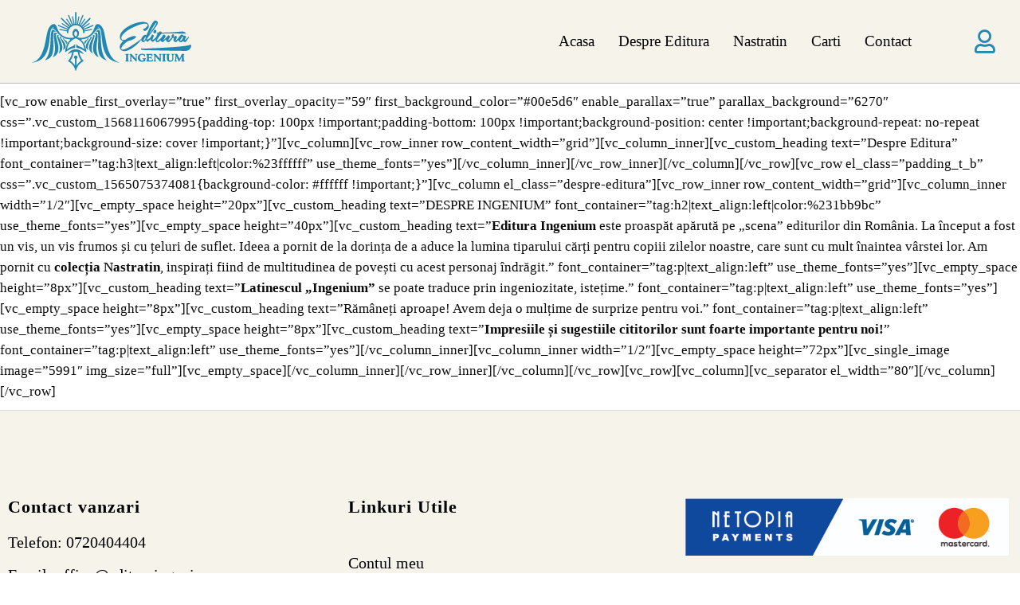

--- FILE ---
content_type: text/html; charset=UTF-8
request_url: https://edituraingenium.ro/despre-editura/
body_size: 36465
content:

<!DOCTYPE html>
<html lang="ro-RO">
<head>
	<meta charset="UTF-8">
	<meta name="viewport" content="width=device-width, initial-scale=1.0, viewport-fit=cover" />		<title>Despre Editura &#8211; Ingenium</title>
<script type="application/javascript">var eltdfAjaxUrl = "https://edituraingenium.ro/wp-admin/admin-ajax.php"</script><meta name='robots' content='max-image-preview:large' />
	<style>img:is([sizes="auto" i], [sizes^="auto," i]) { contain-intrinsic-size: 3000px 1500px }</style>
	<link rel='dns-prefetch' href='//fonts.googleapis.com' />
<link rel="alternate" type="application/rss+xml" title="Ingenium &raquo; Flux" href="https://edituraingenium.ro/feed/" />
<link rel="alternate" type="application/rss+xml" title="Ingenium &raquo; Flux comentarii" href="https://edituraingenium.ro/comments/feed/" />
<script type="text/javascript">
/* <![CDATA[ */
window._wpemojiSettings = {"baseUrl":"https:\/\/s.w.org\/images\/core\/emoji\/15.0.3\/72x72\/","ext":".png","svgUrl":"https:\/\/s.w.org\/images\/core\/emoji\/15.0.3\/svg\/","svgExt":".svg","source":{"concatemoji":"https:\/\/edituraingenium.ro\/wp-includes\/js\/wp-emoji-release.min.js?ver=6.7.4"}};
/*! This file is auto-generated */
!function(i,n){var o,s,e;function c(e){try{var t={supportTests:e,timestamp:(new Date).valueOf()};sessionStorage.setItem(o,JSON.stringify(t))}catch(e){}}function p(e,t,n){e.clearRect(0,0,e.canvas.width,e.canvas.height),e.fillText(t,0,0);var t=new Uint32Array(e.getImageData(0,0,e.canvas.width,e.canvas.height).data),r=(e.clearRect(0,0,e.canvas.width,e.canvas.height),e.fillText(n,0,0),new Uint32Array(e.getImageData(0,0,e.canvas.width,e.canvas.height).data));return t.every(function(e,t){return e===r[t]})}function u(e,t,n){switch(t){case"flag":return n(e,"\ud83c\udff3\ufe0f\u200d\u26a7\ufe0f","\ud83c\udff3\ufe0f\u200b\u26a7\ufe0f")?!1:!n(e,"\ud83c\uddfa\ud83c\uddf3","\ud83c\uddfa\u200b\ud83c\uddf3")&&!n(e,"\ud83c\udff4\udb40\udc67\udb40\udc62\udb40\udc65\udb40\udc6e\udb40\udc67\udb40\udc7f","\ud83c\udff4\u200b\udb40\udc67\u200b\udb40\udc62\u200b\udb40\udc65\u200b\udb40\udc6e\u200b\udb40\udc67\u200b\udb40\udc7f");case"emoji":return!n(e,"\ud83d\udc26\u200d\u2b1b","\ud83d\udc26\u200b\u2b1b")}return!1}function f(e,t,n){var r="undefined"!=typeof WorkerGlobalScope&&self instanceof WorkerGlobalScope?new OffscreenCanvas(300,150):i.createElement("canvas"),a=r.getContext("2d",{willReadFrequently:!0}),o=(a.textBaseline="top",a.font="600 32px Arial",{});return e.forEach(function(e){o[e]=t(a,e,n)}),o}function t(e){var t=i.createElement("script");t.src=e,t.defer=!0,i.head.appendChild(t)}"undefined"!=typeof Promise&&(o="wpEmojiSettingsSupports",s=["flag","emoji"],n.supports={everything:!0,everythingExceptFlag:!0},e=new Promise(function(e){i.addEventListener("DOMContentLoaded",e,{once:!0})}),new Promise(function(t){var n=function(){try{var e=JSON.parse(sessionStorage.getItem(o));if("object"==typeof e&&"number"==typeof e.timestamp&&(new Date).valueOf()<e.timestamp+604800&&"object"==typeof e.supportTests)return e.supportTests}catch(e){}return null}();if(!n){if("undefined"!=typeof Worker&&"undefined"!=typeof OffscreenCanvas&&"undefined"!=typeof URL&&URL.createObjectURL&&"undefined"!=typeof Blob)try{var e="postMessage("+f.toString()+"("+[JSON.stringify(s),u.toString(),p.toString()].join(",")+"));",r=new Blob([e],{type:"text/javascript"}),a=new Worker(URL.createObjectURL(r),{name:"wpTestEmojiSupports"});return void(a.onmessage=function(e){c(n=e.data),a.terminate(),t(n)})}catch(e){}c(n=f(s,u,p))}t(n)}).then(function(e){for(var t in e)n.supports[t]=e[t],n.supports.everything=n.supports.everything&&n.supports[t],"flag"!==t&&(n.supports.everythingExceptFlag=n.supports.everythingExceptFlag&&n.supports[t]);n.supports.everythingExceptFlag=n.supports.everythingExceptFlag&&!n.supports.flag,n.DOMReady=!1,n.readyCallback=function(){n.DOMReady=!0}}).then(function(){return e}).then(function(){var e;n.supports.everything||(n.readyCallback(),(e=n.source||{}).concatemoji?t(e.concatemoji):e.wpemoji&&e.twemoji&&(t(e.twemoji),t(e.wpemoji)))}))}((window,document),window._wpemojiSettings);
/* ]]> */
</script>
<style id='cf-frontend-style-inline-css' type='text/css'>
@font-face {
	font-family: 'modern';
	font-weight: 400;
	font-display: auto;
	src: url('http://edituraingenium.ro/wp-content/uploads/2022/01/l-2.woff2') format('woff2');
}
</style>
<style id='wp-emoji-styles-inline-css' type='text/css'>

	img.wp-smiley, img.emoji {
		display: inline !important;
		border: none !important;
		box-shadow: none !important;
		height: 1em !important;
		width: 1em !important;
		margin: 0 0.07em !important;
		vertical-align: -0.1em !important;
		background: none !important;
		padding: 0 !important;
	}
</style>
<link rel='stylesheet' id='wp-block-library-css' href='https://edituraingenium.ro/wp-includes/css/dist/block-library/style.min.css?ver=6.7.4' type='text/css' media='all' />
<link rel='stylesheet' id='wc-blocks-vendors-style-css' href='https://edituraingenium.ro/wp-content/plugins/woocommerce/packages/woocommerce-blocks/build/wc-blocks-vendors-style.css?ver=8.3.3' type='text/css' media='all' />
<link rel='stylesheet' id='wc-blocks-style-css' href='https://edituraingenium.ro/wp-content/plugins/woocommerce/packages/woocommerce-blocks/build/wc-blocks-style.css?ver=8.3.3' type='text/css' media='all' />
<style id='classic-theme-styles-inline-css' type='text/css'>
/*! This file is auto-generated */
.wp-block-button__link{color:#fff;background-color:#32373c;border-radius:9999px;box-shadow:none;text-decoration:none;padding:calc(.667em + 2px) calc(1.333em + 2px);font-size:1.125em}.wp-block-file__button{background:#32373c;color:#fff;text-decoration:none}
</style>
<style id='global-styles-inline-css' type='text/css'>
:root{--wp--preset--aspect-ratio--square: 1;--wp--preset--aspect-ratio--4-3: 4/3;--wp--preset--aspect-ratio--3-4: 3/4;--wp--preset--aspect-ratio--3-2: 3/2;--wp--preset--aspect-ratio--2-3: 2/3;--wp--preset--aspect-ratio--16-9: 16/9;--wp--preset--aspect-ratio--9-16: 9/16;--wp--preset--color--black: #000000;--wp--preset--color--cyan-bluish-gray: #abb8c3;--wp--preset--color--white: #ffffff;--wp--preset--color--pale-pink: #f78da7;--wp--preset--color--vivid-red: #cf2e2e;--wp--preset--color--luminous-vivid-orange: #ff6900;--wp--preset--color--luminous-vivid-amber: #fcb900;--wp--preset--color--light-green-cyan: #7bdcb5;--wp--preset--color--vivid-green-cyan: #00d084;--wp--preset--color--pale-cyan-blue: #8ed1fc;--wp--preset--color--vivid-cyan-blue: #0693e3;--wp--preset--color--vivid-purple: #9b51e0;--wp--preset--gradient--vivid-cyan-blue-to-vivid-purple: linear-gradient(135deg,rgba(6,147,227,1) 0%,rgb(155,81,224) 100%);--wp--preset--gradient--light-green-cyan-to-vivid-green-cyan: linear-gradient(135deg,rgb(122,220,180) 0%,rgb(0,208,130) 100%);--wp--preset--gradient--luminous-vivid-amber-to-luminous-vivid-orange: linear-gradient(135deg,rgba(252,185,0,1) 0%,rgba(255,105,0,1) 100%);--wp--preset--gradient--luminous-vivid-orange-to-vivid-red: linear-gradient(135deg,rgba(255,105,0,1) 0%,rgb(207,46,46) 100%);--wp--preset--gradient--very-light-gray-to-cyan-bluish-gray: linear-gradient(135deg,rgb(238,238,238) 0%,rgb(169,184,195) 100%);--wp--preset--gradient--cool-to-warm-spectrum: linear-gradient(135deg,rgb(74,234,220) 0%,rgb(151,120,209) 20%,rgb(207,42,186) 40%,rgb(238,44,130) 60%,rgb(251,105,98) 80%,rgb(254,248,76) 100%);--wp--preset--gradient--blush-light-purple: linear-gradient(135deg,rgb(255,206,236) 0%,rgb(152,150,240) 100%);--wp--preset--gradient--blush-bordeaux: linear-gradient(135deg,rgb(254,205,165) 0%,rgb(254,45,45) 50%,rgb(107,0,62) 100%);--wp--preset--gradient--luminous-dusk: linear-gradient(135deg,rgb(255,203,112) 0%,rgb(199,81,192) 50%,rgb(65,88,208) 100%);--wp--preset--gradient--pale-ocean: linear-gradient(135deg,rgb(255,245,203) 0%,rgb(182,227,212) 50%,rgb(51,167,181) 100%);--wp--preset--gradient--electric-grass: linear-gradient(135deg,rgb(202,248,128) 0%,rgb(113,206,126) 100%);--wp--preset--gradient--midnight: linear-gradient(135deg,rgb(2,3,129) 0%,rgb(40,116,252) 100%);--wp--preset--font-size--small: 13px;--wp--preset--font-size--medium: 20px;--wp--preset--font-size--large: 36px;--wp--preset--font-size--x-large: 42px;--wp--preset--spacing--20: 0.44rem;--wp--preset--spacing--30: 0.67rem;--wp--preset--spacing--40: 1rem;--wp--preset--spacing--50: 1.5rem;--wp--preset--spacing--60: 2.25rem;--wp--preset--spacing--70: 3.38rem;--wp--preset--spacing--80: 5.06rem;--wp--preset--shadow--natural: 6px 6px 9px rgba(0, 0, 0, 0.2);--wp--preset--shadow--deep: 12px 12px 50px rgba(0, 0, 0, 0.4);--wp--preset--shadow--sharp: 6px 6px 0px rgba(0, 0, 0, 0.2);--wp--preset--shadow--outlined: 6px 6px 0px -3px rgba(255, 255, 255, 1), 6px 6px rgba(0, 0, 0, 1);--wp--preset--shadow--crisp: 6px 6px 0px rgba(0, 0, 0, 1);}:where(.is-layout-flex){gap: 0.5em;}:where(.is-layout-grid){gap: 0.5em;}body .is-layout-flex{display: flex;}.is-layout-flex{flex-wrap: wrap;align-items: center;}.is-layout-flex > :is(*, div){margin: 0;}body .is-layout-grid{display: grid;}.is-layout-grid > :is(*, div){margin: 0;}:where(.wp-block-columns.is-layout-flex){gap: 2em;}:where(.wp-block-columns.is-layout-grid){gap: 2em;}:where(.wp-block-post-template.is-layout-flex){gap: 1.25em;}:where(.wp-block-post-template.is-layout-grid){gap: 1.25em;}.has-black-color{color: var(--wp--preset--color--black) !important;}.has-cyan-bluish-gray-color{color: var(--wp--preset--color--cyan-bluish-gray) !important;}.has-white-color{color: var(--wp--preset--color--white) !important;}.has-pale-pink-color{color: var(--wp--preset--color--pale-pink) !important;}.has-vivid-red-color{color: var(--wp--preset--color--vivid-red) !important;}.has-luminous-vivid-orange-color{color: var(--wp--preset--color--luminous-vivid-orange) !important;}.has-luminous-vivid-amber-color{color: var(--wp--preset--color--luminous-vivid-amber) !important;}.has-light-green-cyan-color{color: var(--wp--preset--color--light-green-cyan) !important;}.has-vivid-green-cyan-color{color: var(--wp--preset--color--vivid-green-cyan) !important;}.has-pale-cyan-blue-color{color: var(--wp--preset--color--pale-cyan-blue) !important;}.has-vivid-cyan-blue-color{color: var(--wp--preset--color--vivid-cyan-blue) !important;}.has-vivid-purple-color{color: var(--wp--preset--color--vivid-purple) !important;}.has-black-background-color{background-color: var(--wp--preset--color--black) !important;}.has-cyan-bluish-gray-background-color{background-color: var(--wp--preset--color--cyan-bluish-gray) !important;}.has-white-background-color{background-color: var(--wp--preset--color--white) !important;}.has-pale-pink-background-color{background-color: var(--wp--preset--color--pale-pink) !important;}.has-vivid-red-background-color{background-color: var(--wp--preset--color--vivid-red) !important;}.has-luminous-vivid-orange-background-color{background-color: var(--wp--preset--color--luminous-vivid-orange) !important;}.has-luminous-vivid-amber-background-color{background-color: var(--wp--preset--color--luminous-vivid-amber) !important;}.has-light-green-cyan-background-color{background-color: var(--wp--preset--color--light-green-cyan) !important;}.has-vivid-green-cyan-background-color{background-color: var(--wp--preset--color--vivid-green-cyan) !important;}.has-pale-cyan-blue-background-color{background-color: var(--wp--preset--color--pale-cyan-blue) !important;}.has-vivid-cyan-blue-background-color{background-color: var(--wp--preset--color--vivid-cyan-blue) !important;}.has-vivid-purple-background-color{background-color: var(--wp--preset--color--vivid-purple) !important;}.has-black-border-color{border-color: var(--wp--preset--color--black) !important;}.has-cyan-bluish-gray-border-color{border-color: var(--wp--preset--color--cyan-bluish-gray) !important;}.has-white-border-color{border-color: var(--wp--preset--color--white) !important;}.has-pale-pink-border-color{border-color: var(--wp--preset--color--pale-pink) !important;}.has-vivid-red-border-color{border-color: var(--wp--preset--color--vivid-red) !important;}.has-luminous-vivid-orange-border-color{border-color: var(--wp--preset--color--luminous-vivid-orange) !important;}.has-luminous-vivid-amber-border-color{border-color: var(--wp--preset--color--luminous-vivid-amber) !important;}.has-light-green-cyan-border-color{border-color: var(--wp--preset--color--light-green-cyan) !important;}.has-vivid-green-cyan-border-color{border-color: var(--wp--preset--color--vivid-green-cyan) !important;}.has-pale-cyan-blue-border-color{border-color: var(--wp--preset--color--pale-cyan-blue) !important;}.has-vivid-cyan-blue-border-color{border-color: var(--wp--preset--color--vivid-cyan-blue) !important;}.has-vivid-purple-border-color{border-color: var(--wp--preset--color--vivid-purple) !important;}.has-vivid-cyan-blue-to-vivid-purple-gradient-background{background: var(--wp--preset--gradient--vivid-cyan-blue-to-vivid-purple) !important;}.has-light-green-cyan-to-vivid-green-cyan-gradient-background{background: var(--wp--preset--gradient--light-green-cyan-to-vivid-green-cyan) !important;}.has-luminous-vivid-amber-to-luminous-vivid-orange-gradient-background{background: var(--wp--preset--gradient--luminous-vivid-amber-to-luminous-vivid-orange) !important;}.has-luminous-vivid-orange-to-vivid-red-gradient-background{background: var(--wp--preset--gradient--luminous-vivid-orange-to-vivid-red) !important;}.has-very-light-gray-to-cyan-bluish-gray-gradient-background{background: var(--wp--preset--gradient--very-light-gray-to-cyan-bluish-gray) !important;}.has-cool-to-warm-spectrum-gradient-background{background: var(--wp--preset--gradient--cool-to-warm-spectrum) !important;}.has-blush-light-purple-gradient-background{background: var(--wp--preset--gradient--blush-light-purple) !important;}.has-blush-bordeaux-gradient-background{background: var(--wp--preset--gradient--blush-bordeaux) !important;}.has-luminous-dusk-gradient-background{background: var(--wp--preset--gradient--luminous-dusk) !important;}.has-pale-ocean-gradient-background{background: var(--wp--preset--gradient--pale-ocean) !important;}.has-electric-grass-gradient-background{background: var(--wp--preset--gradient--electric-grass) !important;}.has-midnight-gradient-background{background: var(--wp--preset--gradient--midnight) !important;}.has-small-font-size{font-size: var(--wp--preset--font-size--small) !important;}.has-medium-font-size{font-size: var(--wp--preset--font-size--medium) !important;}.has-large-font-size{font-size: var(--wp--preset--font-size--large) !important;}.has-x-large-font-size{font-size: var(--wp--preset--font-size--x-large) !important;}
:where(.wp-block-post-template.is-layout-flex){gap: 1.25em;}:where(.wp-block-post-template.is-layout-grid){gap: 1.25em;}
:where(.wp-block-columns.is-layout-flex){gap: 2em;}:where(.wp-block-columns.is-layout-grid){gap: 2em;}
:root :where(.wp-block-pullquote){font-size: 1.5em;line-height: 1.6;}
</style>
<style id='woocommerce-inline-inline-css' type='text/css'>
.woocommerce form .form-row .required { visibility: visible; }
</style>
<link rel='stylesheet' id='blu-elated-default-style-css' href='https://edituraingenium.ro/wp-content/themes/blu/style.css?ver=6.7.4' type='text/css' media='all' />
<link rel='stylesheet' id='blu-elated-modules-css' href='https://edituraingenium.ro/wp-content/themes/blu/assets/css/modules.min.css?ver=6.7.4' type='text/css' media='all' />
<style id='blu-elated-modules-inline-css' type='text/css'>
/* generated in /home/editurai/public_html/wp-content/themes/blu/functions.php blu_elated_content_padding_top function */
.page-id-5314 .eltdf-content .eltdf-content-inner > .eltdf-container > .eltdf-container-inner, .page-id-5314 .eltdf-content .eltdf-content-inner > .eltdf-full-width > .eltdf-full-width-inner { padding-top: 40px;}


</style>
<link rel='stylesheet' id='eltdf-font_awesome-css' href='https://edituraingenium.ro/wp-content/themes/blu/assets/css/font-awesome/css/font-awesome.min.css?ver=6.7.4' type='text/css' media='all' />
<link rel='stylesheet' id='eltdf-font_elegant-css' href='https://edituraingenium.ro/wp-content/themes/blu/assets/css/elegant-icons/style.min.css?ver=6.7.4' type='text/css' media='all' />
<link rel='stylesheet' id='eltdf-ion_icons-css' href='https://edituraingenium.ro/wp-content/themes/blu/assets/css/ion-icons/css/ionicons.min.css?ver=6.7.4' type='text/css' media='all' />
<link rel='stylesheet' id='eltdf-linea_icons-css' href='https://edituraingenium.ro/wp-content/themes/blu/assets/css/linea-icons/style.css?ver=6.7.4' type='text/css' media='all' />
<link rel='stylesheet' id='mediaelement-css' href='https://edituraingenium.ro/wp-includes/js/mediaelement/mediaelementplayer-legacy.min.css?ver=4.2.17' type='text/css' media='all' />
<link rel='stylesheet' id='wp-mediaelement-css' href='https://edituraingenium.ro/wp-includes/js/mediaelement/wp-mediaelement.min.css?ver=6.7.4' type='text/css' media='all' />
<link rel='stylesheet' id='blu-elated-modules-responsive-css' href='https://edituraingenium.ro/wp-content/themes/blu/assets/css/modules-responsive.min.css?ver=6.7.4' type='text/css' media='all' />
<link rel='stylesheet' id='blu-elated-style-dynamic-responsive-css' href='https://edituraingenium.ro/wp-content/themes/blu/assets/css/style_dynamic_responsive.css?ver=1642605857' type='text/css' media='all' />
<link rel='stylesheet' id='blu-elated-style-dynamic-css' href='https://edituraingenium.ro/wp-content/themes/blu/assets/css/style_dynamic.css?ver=1642605857' type='text/css' media='all' />
<link rel='stylesheet' id='blu-elated-google-fonts-css' href='https://fonts.googleapis.com/css?family=Poppins%3A300%2C400%2C400italic%2C600%7CDroid+Serif%3A300%2C400%2C400italic%2C600%7CFresca%3A300%2C400%2C400italic%2C600%7CDroid+Serif%3A300%2C400%2C400italic%2C600%7CNoto+Serif%3A300%2C400%2C400italic%2C600&#038;subset=latin-ext&#038;ver=1.0.0' type='text/css' media='all' />
<link rel='stylesheet' id='elementor-frontend-css' href='https://edituraingenium.ro/wp-content/plugins/elementor/assets/css/frontend.min.css?ver=3.34.4' type='text/css' media='all' />
<link rel='stylesheet' id='eael-general-css' href='https://edituraingenium.ro/wp-content/plugins/essential-addons-for-elementor-lite/assets/front-end/css/view/general.min.css?ver=6.5.9' type='text/css' media='all' />
<link rel='stylesheet' id='eael-6372-css' href='https://edituraingenium.ro/wp-content/uploads/essential-addons-elementor/eael-6372.css?ver=1568126869' type='text/css' media='all' />
<link rel='stylesheet' id='elementor-icons-css' href='https://edituraingenium.ro/wp-content/plugins/elementor/assets/lib/eicons/css/elementor-icons.min.css?ver=5.46.0' type='text/css' media='all' />
<style id='elementor-icons-inline-css' type='text/css'>

		.elementor-add-new-section .elementor-add-templately-promo-button{
            background-color: #5d4fff !important;
            background-image: url(https://edituraingenium.ro/wp-content/plugins/essential-addons-for-elementor-lite/assets/admin/images/templately/logo-icon.svg);
            background-repeat: no-repeat;
            background-position: center center;
            position: relative;
        }
        
		.elementor-add-new-section .elementor-add-templately-promo-button > i{
            height: 12px;
        }
        
        body .elementor-add-new-section .elementor-add-section-area-button {
            margin-left: 0;
        }

		.elementor-add-new-section .elementor-add-templately-promo-button{
            background-color: #5d4fff !important;
            background-image: url(https://edituraingenium.ro/wp-content/plugins/essential-addons-for-elementor-lite/assets/admin/images/templately/logo-icon.svg);
            background-repeat: no-repeat;
            background-position: center center;
            position: relative;
        }
        
		.elementor-add-new-section .elementor-add-templately-promo-button > i{
            height: 12px;
        }
        
        body .elementor-add-new-section .elementor-add-section-area-button {
            margin-left: 0;
        }
</style>
<link rel='stylesheet' id='e-sticky-css' href='https://edituraingenium.ro/wp-content/plugins/elementor-pro/assets/css/modules/sticky.min.css?ver=3.34.4' type='text/css' media='all' />
<link rel='stylesheet' id='e-animation-fadeIn-css' href='https://edituraingenium.ro/wp-content/plugins/elementor/assets/lib/animations/styles/fadeIn.min.css?ver=3.34.4' type='text/css' media='all' />
<link rel='stylesheet' id='pafe-6447-css' href='https://edituraingenium.ro/wp-content/uploads/premium-addons-elementor/pafe-6447.css?ver=1568126869' type='text/css' media='all' />
<link rel='stylesheet' id='widget-heading-css' href='https://edituraingenium.ro/wp-content/plugins/elementor/assets/css/widget-heading.min.css?ver=3.34.4' type='text/css' media='all' />
<link rel='stylesheet' id='widget-icon-list-css' href='https://edituraingenium.ro/wp-content/plugins/elementor/assets/css/widget-icon-list.min.css?ver=3.34.4' type='text/css' media='all' />
<link rel='stylesheet' id='pa-glass-css' href='https://edituraingenium.ro/wp-content/plugins/premium-addons-for-elementor/assets/frontend/min-css/liquid-glass.min.css?ver=4.11.65' type='text/css' media='all' />
<link rel='stylesheet' id='pa-btn-css' href='https://edituraingenium.ro/wp-content/plugins/premium-addons-for-elementor/assets/frontend/min-css/button-line.min.css?ver=4.11.65' type='text/css' media='all' />
<link rel='stylesheet' id='widget-image-css' href='https://edituraingenium.ro/wp-content/plugins/elementor/assets/css/widget-image.min.css?ver=3.34.4' type='text/css' media='all' />
<link rel='stylesheet' id='elementor-post-6345-css' href='https://edituraingenium.ro/wp-content/uploads/elementor/css/post-6345.css?ver=1769820890' type='text/css' media='all' />
<link rel='stylesheet' id='elementor-post-6372-css' href='https://edituraingenium.ro/wp-content/uploads/elementor/css/post-6372.css?ver=1769821782' type='text/css' media='all' />
<link rel='stylesheet' id='elementor-post-6447-css' href='https://edituraingenium.ro/wp-content/uploads/elementor/css/post-6447.css?ver=1769821782' type='text/css' media='all' />
<link rel='stylesheet' id='elementor-gf-local-mali-css' href='http://edituraingenium.ro/wp-content/uploads/elementor/google-fonts/css/mali.css?ver=1742258815' type='text/css' media='all' />
<link rel='stylesheet' id='elementor-gf-local-lora-css' href='http://edituraingenium.ro/wp-content/uploads/elementor/google-fonts/css/lora.css?ver=1742258822' type='text/css' media='all' />
<link rel='stylesheet' id='elementor-icons-shared-0-css' href='https://edituraingenium.ro/wp-content/plugins/elementor/assets/lib/font-awesome/css/fontawesome.min.css?ver=5.15.3' type='text/css' media='all' />
<link rel='stylesheet' id='elementor-icons-fa-regular-css' href='https://edituraingenium.ro/wp-content/plugins/elementor/assets/lib/font-awesome/css/regular.min.css?ver=5.15.3' type='text/css' media='all' />
<link rel='stylesheet' id='elementor-icons-fa-solid-css' href='https://edituraingenium.ro/wp-content/plugins/elementor/assets/lib/font-awesome/css/solid.min.css?ver=5.15.3' type='text/css' media='all' />
<script type="text/javascript" src="https://edituraingenium.ro/wp-includes/js/jquery/jquery.min.js?ver=3.7.1" id="jquery-core-js"></script>
<script type="text/javascript" src="https://edituraingenium.ro/wp-includes/js/jquery/jquery-migrate.min.js?ver=3.4.1" id="jquery-migrate-js"></script>
<link rel="https://api.w.org/" href="https://edituraingenium.ro/wp-json/" /><link rel="alternate" title="JSON" type="application/json" href="https://edituraingenium.ro/wp-json/wp/v2/pages/5314" /><link rel="EditURI" type="application/rsd+xml" title="RSD" href="https://edituraingenium.ro/xmlrpc.php?rsd" />
<meta name="generator" content="WordPress 6.7.4" />
<meta name="generator" content="WooCommerce 6.9.4" />
<link rel="canonical" href="https://edituraingenium.ro/despre-editura/" />
<link rel='shortlink' href='https://edituraingenium.ro/?p=5314' />
<link rel="alternate" title="oEmbed (JSON)" type="application/json+oembed" href="https://edituraingenium.ro/wp-json/oembed/1.0/embed?url=https%3A%2F%2Fedituraingenium.ro%2Fdespre-editura%2F" />
<link rel="alternate" title="oEmbed (XML)" type="text/xml+oembed" href="https://edituraingenium.ro/wp-json/oembed/1.0/embed?url=https%3A%2F%2Fedituraingenium.ro%2Fdespre-editura%2F&#038;format=xml" />
	<noscript><style>.woocommerce-product-gallery{ opacity: 1 !important; }</style></noscript>
	<meta name="generator" content="Elementor 3.34.4; features: additional_custom_breakpoints; settings: css_print_method-external, google_font-enabled, font_display-auto">
			<style>
				.e-con.e-parent:nth-of-type(n+4):not(.e-lazyloaded):not(.e-no-lazyload),
				.e-con.e-parent:nth-of-type(n+4):not(.e-lazyloaded):not(.e-no-lazyload) * {
					background-image: none !important;
				}
				@media screen and (max-height: 1024px) {
					.e-con.e-parent:nth-of-type(n+3):not(.e-lazyloaded):not(.e-no-lazyload),
					.e-con.e-parent:nth-of-type(n+3):not(.e-lazyloaded):not(.e-no-lazyload) * {
						background-image: none !important;
					}
				}
				@media screen and (max-height: 640px) {
					.e-con.e-parent:nth-of-type(n+2):not(.e-lazyloaded):not(.e-no-lazyload),
					.e-con.e-parent:nth-of-type(n+2):not(.e-lazyloaded):not(.e-no-lazyload) * {
						background-image: none !important;
					}
				}
			</style>
					<style type="text/css" id="wp-custom-css">
			/* Hide Stock Badges on Products Page */

.woocommerce ul.products li.product .onsale {
	display: none !important;
}

div,  h3, p {
	font-family:'mali' !important;
}

h1, h2{
	font-family:'mali' !important;
}
li::marker{
	content: none !important; 
}

.woocommerce-notices-wrapper .button.wc-forward {
	font-size: 18px;
padding: 30px;
border-style: solid;
border-width: 2px 2px 2px 2px;
border-color: var( --e-global-color-accent ) !important;
background-color: var( --e-global-color-accent ) !important;
border-radius: 0px !important;
line-height: 45px !important;
}
.eltdf-woocommerce-page .woocommerce-error, .eltdf-woocommerce-page .woocommerce-info, .eltdf-woocommerce-page .woocommerce-message {
  position: relative;
  display: block;
  padding: 26px 35px;
  margin: 0 0 35px;
  line-height: 46px;
  list-style: none;
  background-color: transparent;
  border: 2px solid #e1e1e1;
  -webkit-box-sizing: border-box;
  -moz-box-sizing: border-box;
  box-sizing: border-box;
  color: var( --e-global-color-309c191 );
  font-size: 20px !important;
  font-weight: 500;
}
.eltdf-woocommerce-page .cart-collaterals table td, .eltdf-woocommerce-page .cart-collaterals table th {
  text-align: left;
  font-size: 20px;
  font-weight: 500;
}
.eltdf-st-loader .pulse, .eltdf-st-loader .double_pulse .double-bounce1, .eltdf-st-loader .double_pulse .double-bounce2, .eltdf-st-loader .cube, .eltdf-st-loader .rotating_cubes .cube1, .eltdf-st-loader .rotating_cubes .cube2, .eltdf-st-loader .stripes > div, .eltdf-st-loader .wave > div, .eltdf-st-loader .two_rotating_circles .dot1, .eltdf-st-loader .two_rotating_circles .dot2, .eltdf-st-loader .five_rotating_circles .container1 > div, .eltdf-st-loader .five_rotating_circles .container2 > div, .eltdf-st-loader .five_rotating_circles .container3 > div, .eltdf-st-loader .atom .ball-1::before, .eltdf-st-loader .atom .ball-2::before, .eltdf-st-loader .atom .ball-3::before, .eltdf-st-loader .atom .ball-4::before, .eltdf-st-loader .clock .ball::before, .eltdf-st-loader .mitosis .ball, .eltdf-st-loader .lines .line1, .eltdf-st-loader .lines .line2, .eltdf-st-loader .lines .line3, .eltdf-st-loader .lines .line4, .eltdf-st-loader .fussion .ball, .eltdf-st-loader .fussion .ball-1, .eltdf-st-loader .fussion .ball-2, .eltdf-st-loader .fussion .ball-3, .eltdf-st-loader .fussion .ball-4, .eltdf-st-loader .wave_circles .ball, .eltdf-st-loader .pulse_circles .ball, #submit_comment:hover, .post-password-form input[type="submit"]:hover, input.wpcf7-form-control.wpcf7-submit, #eltdf-back-to-top > span, .eltdf-side-menu a.eltdf-close-side-menu:hover .eltdf-side-menu-lines .eltdf-side-menu-line, .eltdf-blog-holder article.format-audio .eltdf-blog-audio-holder .mejs-container .mejs-controls > .mejs-time-rail .mejs-time-total .mejs-time-current, .eltdf-blog-holder article.format-audio .eltdf-blog-audio-holder .mejs-container .mejs-controls > a.mejs-horizontal-volume-slider .mejs-horizontal-volume-current, .eltdf-blog-holder.eltdf-blog-type-masonry article.format-quote .eltdf-quote-content, .eltdf-accordion-holder.eltdf-ac-boxed .eltdf-title-holder.ui-state-active, .eltdf-accordion-holder.eltdf-ac-boxed .eltdf-title-holder.ui-state-hover, .eltdf-btn.eltdf-btn-solid, .eltdf-icon-shortcode.eltdf-circle, .eltdf-icon-shortcode.eltdf-square, .eltdf-icon-shortcode.eltdf-dropcaps.eltdf-circle, .eltdf-progress-bar .eltdf-pb-content-holder .eltdf-pb-content, .eltdf-tabs .eltdf-tabs-nav li.ui-state-active a, .eltdf-tabs .eltdf-tabs-nav li.ui-state-hover a, .widget #wp-calendar td#today, .woocommerce-page .eltdf-content a.button, .woocommerce-page .eltdf-content a.added_to_cart, .woocommerce-page .eltdf-content input[type="submit"], .woocommerce-page .eltdf-content button[type="submit"], .woocommerce-page .eltdf-content .wc-forward:not(.added_to_cart):not(.checkout-button), div.woocommerce a.button, div.woocommerce a.added_to_cart, div.woocommerce input[type="submit"], div.woocommerce button[type="submit"], div.woocommerce .wc-forward:not(.added_to_cart):not(.checkout-button), .woocommerce .eltdf-onsale, .eltdf-woo-single-page .eltdf-single-product-summary .price del::after, ul.products > .product .button:hover, ul.products > .product .added_to_cart:hover, .eltdf-pl-holder .eltdf-pli-inner .eltdf-pli-image .eltdf-pli-onsale, .eltdf-pl-holder .eltdf-pli-inner .eltdf-pli-text-inner .eltdf-pli-add-to-cart.eltdf-default-skin .button, .eltdf-pl-holder .eltdf-pli-inner .eltdf-pli-text-inner .eltdf-pli-add-to-cart.eltdf-default-skin .added_to_cart, .eltdf-pl-holder .eltdf-pli-inner .eltdf-pli-text-inner .eltdf-pli-add-to-cart.eltdf-light-skin .button:hover, .eltdf-pl-holder .eltdf-pli-inner .eltdf-pli-text-inner .eltdf-pli-add-to-cart.eltdf-light-skin .added_to_cart:hover, .eltdf-pl-holder .eltdf-pli-inner .eltdf-pli-text-inner .eltdf-pli-add-to-cart.eltdf-dark-skin .button:hover, .eltdf-pl-holder .eltdf-pli-inner .eltdf-pli-text-inner .eltdf-pli-add-to-cart.eltdf-dark-skin .added_to_cart:hover, .eltdf-pl-holder .eltdf-pli-inner .eltdf-pli-text-inner .button, .eltdf-pl-holder .eltdf-pli-inner .eltdf-pli-text-inner .added_to_cart, .eltdf-plc-holder .eltdf-plc-item .eltdf-plc-image-outer .eltdf-plc-image .eltdf-plc-onsale, .eltdf-plc-holder .eltdf-plc-item .button, .eltdf-plc-holder .eltdf-plc-item .added_to_cart, .eltdf-plc-holder .eltdf-plc-item .eltdf-plc-add-to-cart.eltdf-default-skin .button, .eltdf-plc-holder .eltdf-plc-item .eltdf-plc-add-to-cart.eltdf-default-skin .added_to_cart, .eltdf-plc-holder .eltdf-plc-item .eltdf-plc-add-to-cart.eltdf-light-skin .button:hover, .eltdf-plc-holder .eltdf-plc-item .eltdf-plc-add-to-cart.eltdf-light-skin .added_to_cart:hover, .eltdf-plc-holder .eltdf-plc-item .eltdf-plc-add-to-cart.eltdf-dark-skin .button:hover, .eltdf-plc-holder .eltdf-plc-item .eltdf-plc-add-to-cart.eltdf-dark-skin .added_to_cart:hover, .eltdf-shopping-cart-dropdown .eltdf-cart-bottom .eltdf-view-cart:hover {
  background-color: #23a455;
  border-radius: 0px;
}
.woocommerce-page .eltdf-content .coupon input[type="text"], div.woocommerce .coupon input[type="text"] {
  width: 200px;
  font-size: 16px !important;
}
.eltdf-woocommerce-page table.cart tr.cart_item td {
  padding: 26px 0;
  vertical-align: middle;
  font-size: 20px;
  font-weight: bold;
  color: black;
}
.eltdf-woocommerce-page table.cart tr.cart_item td.product-name a {
  font-size: 16px;
  line-height: 1.2em;
  font-weight: 600;
}
.eael-woo-checkout .woocommerce .woocommerce-info {
  background-color: #23a4551f;
  color: #0c5460;
}
.eltdf-woocommerce-page .woocommerce-checkout table td, .eltdf-woocommerce-page .woocommerce-checkout table th {
  padding: 14px 0;
  text-align: left;
  vertical-align: middle;
  font-size: 18px;
  color: black;
  font-weight: 600;
}
.eltdf-woocommerce-page .woocommerce-checkout .woocommerce-checkout-payment ul li input, .eltdf-woocommerce-page .woocommerce-checkout .woocommerce-checkout-payment ul li label {
  display: inline-block;
  vertical-align: middle;
  font-weight: 500;
  color: black;
  font-size: 18px;
}
.woocommerce-page .eltdf-content input[type="email"], .woocommerce-page .eltdf-content input[type="password"], .woocommerce-page .eltdf-content input[type="tel"], .woocommerce-page .eltdf-content input[type="text"], .woocommerce-page .eltdf-content textarea, div.woocommerce input[type="email"], div.woocommerce input[type="password"], div.woocommerce input[type="tel"], div.woocommerce input[type="text"], div.woocommerce textarea {
  position: relative;
  width: 100%;
  margin: 0 0 15px;
  padding: 13px 24px;
  font-family: inherit;
  font-size: 20px;
  line-height: inherit;
  font-weight: inherit;
  color: #383838;
  background-color: transparent;
  border: 1px solid #929292;
  outline: 0;
  -webkit-appearance: none;
  -webkit-box-sizing: border-box;
  -moz-box-sizing: border-box;
  box-sizing: border-box;
}
.eltdf-woocommerce-page.woocommerce-account .woocommerce-MyAccount-navigation {
  padding: 50px 15px 50px 0;
}
.eltdf-woocommerce-page.woocommerce-account .woocommerce-MyAccount-content {
  padding: 50px 0 50px 30px;
}
.eltdf-woocommerce-page.woocommerce-account .woocommerce table.shop_table td, .eltdf-woocommerce-page.woocommerce-account .woocommerce table.shop_table th {
  text-align: left;
  font-size: 18px;
  color: black;
  font-weight: 500;
}
.woocommerce-order-details{
	font-size:18px !important;
	font-weight:500;
	color:black;
}
.eltdf-woocommerce-page.woocommerce-account .woocommerce .col2-set.addresses address {
  font-style: normal;
  font-size: 18px;
  color: black;
}
.eltdf-woocommerce-page.woocommerce-account .woocommerce .col2-set.addresses .title {
  margin: 4px 0 25px;
  font-size: 18px !important;
}
.eltdf-woocommerce-page .return-to-shop {
  display: none;
}

@media only screen and (max-width: 767px) {
.woocommerce-notices-wrapper .button.wc-forward {
  font-size: 10px !important;
  padding: 15px !important;
  border-style: solid;
  border-width: 2px 2px 2px 2px;
  border-color: var( --e-global-color-accent ) !important;
  background-color: var( --e-global-color-accent ) !important;
  border-radius: 0px !important;
  line-height: 12px !important;
  font-weight: 700 !important;
}
}
		</style>
		</head>
<body class="page-template page-template-full-width page-template-full-width-php page page-id-5314 theme-blu woocommerce-no-js blu-ver-1.9 eltdf-grid-1300 eltdf-header-standard eltdf-fixed-on-scroll eltdf-default-mobile-header eltdf-sticky-up-mobile-header eltdf-dropdown-slide-from-bottom eltdf-dark-header eltdf-woocommerce-columns-4 eltdf-woo-normal-space eltdf-woo-pl-info-below-image elementor-default elementor-kit-6345">
		<header data-elementor-type="header" data-elementor-id="6372" class="elementor elementor-6372 elementor-location-header" data-elementor-post-type="elementor_library">
					<section class="elementor-section elementor-top-section elementor-element elementor-element-3ecb5da elementor-section-stretched wrapperBelow elementor-section-boxed elementor-section-height-default elementor-section-height-default elementor-invisible" data-id="3ecb5da" data-element_type="section" data-settings="{&quot;stretch_section&quot;:&quot;section-stretched&quot;,&quot;background_background&quot;:&quot;classic&quot;,&quot;sticky&quot;:&quot;top&quot;,&quot;sticky_effects_offset&quot;:80,&quot;animation&quot;:&quot;fadeIn&quot;,&quot;sticky_on&quot;:[&quot;desktop&quot;,&quot;tablet&quot;,&quot;mobile&quot;],&quot;sticky_offset&quot;:0,&quot;sticky_anchor_link_offset&quot;:0}">
						<div class="elementor-container elementor-column-gap-default">
					<div class="elementor-column elementor-col-50 elementor-top-column elementor-element elementor-element-deac24d" data-id="deac24d" data-element_type="column">
			<div class="elementor-widget-wrap elementor-element-populated">
						<div class="elementor-element elementor-element-bb114b1 logo12 elementor-view-default elementor-widget elementor-widget-icon" data-id="bb114b1" data-element_type="widget" data-widget_type="icon.default">
				<div class="elementor-widget-container">
							<div class="elementor-icon-wrapper">
			<a class="elementor-icon" href="/">
			<svg xmlns:dc="http://purl.org/dc/elements/1.1/" xmlns:cc="http://creativecommons.org/ns#" xmlns:rdf="http://www.w3.org/1999/02/22-rdf-syntax-ns#" xmlns:svg="http://www.w3.org/2000/svg" xmlns="http://www.w3.org/2000/svg" xmlns:sodipodi="http://sodipodi.sourceforge.net/DTD/sodipodi-0.dtd" xmlns:inkscape="http://www.inkscape.org/namespaces/inkscape" id="svg2" xml:space="preserve" width="1194.7302" height="444.75" viewBox="0 0 1194.7302 444.75" sodipodi:docname="logo2ingenium.svg" inkscape:version="0.92.3 (2405546, 2018-03-11)"><metadata></metadata><defs id="defs6"></defs><g id="g10" inkscape:groupmode="layer" inkscape:label="ink_ext_XXXXXX" transform="matrix(1.3333333,0,0,-1.3333333,-27.236933,625.99998)"><g id="g12" transform="scale(0.1)"><path d="m 2596.12,3240.49 c -27.88,-9.75 -169.23,-137.25 -192.91,-143.67 -44.39,46.82 -73.07,47 -164.66,62.96 -135.02,4.9 -253.84,64.58 -365.42,138.7 -65.94,43.81 -124.73,94.73 -176.95,153.31 -61.75,69.25 -120.64,141.05 -182.33,210.35 -21.36,24 -45.51,46.57 -71.79,64.88 -29.02,20.2 -61.6,16.38 -92.22,-0.99 -2.62,-1.49 -5.5,-2.92 -8.41,-3.33 -1.96,-0.28 -4.18,1.29 -6.32,2.04 22.73,48.91 59.21,82.88 104.67,72.61 -12.81,18.25 -41.12,27.44 -60.02,14.48 -21.53,-14.77 -43.83,-31.75 -58.29,-52.89 -46.5,-68.03 -71.91,-144.95 -81.53,-226.53 -14.5,-122.9 -27.23,-246 -41.17,-368.97 -10.44,-92.01 -20.03,-184.16 -33.03,-275.82 -7.33,-51.71 -19.52,-102.86 -31.77,-153.72 -17.23,-71.54 -31.69,-144.31 -56.31,-213.35 -26.07,-73.12 -59.59,-144.09 -95.672,-212.94 -26.515,-50.6 -59.156,-98.88 -94.898,-143.52 -49.145,-61.38 -105.172,-116.24 -170.574,-161.85 -58.411,-40.74 -118.188,-78.1 -185.286,-101.54 -60.335,-21.07 -121.652,-39.86 -183.5,-55.93 -40.14,-10.42 -82,-14.33 -123.164,-20.68 -5.789,-0.89 -12,0.99 -20.289,1.81 48.821,18.7 96.352,33.79 141.028,54.93 40.043,18.95 78.605,42.21 114.746,67.9 34.004,24.17 66.328,51.78 95.125,81.94 33.754,35.37 65.429,73.38 93.402,113.46 33.324,47.75 65.485,97.06 91.363,149.08 32.204,64.72 58.832,132.35 85.309,199.73 21.133,53.78 40.758,108.39 56.836,163.86 19.379,66.85 35.687,134.68 50.805,202.65 19.199,86.33 36.293,173.13 53.511,259.88 19.008,95.8 36.558,191.9 55.808,287.65 19.89,98.93 39.24,198.24 77.66,292.1 34.53,84.35 75.81,164.21 144.23,228.42 39.19,36.78 79.22,68.2 132.18,80.09 52.53,11.8 98.15,-4.19 136.07,-39.83 41.73,-39.21 58.84,-91.58 76.74,-144.98 22.35,-66.7 52.22,-131.09 81.96,-195.03 30.53,-65.6 76.07,-121.49 125.48,-173.76 81.93,-86.67 180.01,-148.27 293.68,-185.12 73.06,-23.69 147.81,-40.59 224.43,-40.77 75.87,-0.18 178.73,8.18 261.48,12.39" style="fill:#2188b3;fill-opacity:1;fill-rule:nonzero;stroke:none" id="path14" inkscape:connector-curvature="0"></path><path d="m 940.195,1960.93 c 19.325,24.52 40.137,48.03 57.633,73.8 27.042,39.81 54.832,79.59 76.932,122.17 50.75,97.81 86.7,201.48 109.48,309.3 12.89,60.99 23.59,122.5 33.07,184.11 8.7,56.44 16.42,113.17 21.03,170.06 7.34,90.6 12.52,181.4 17.18,272.18 4.67,90.79 4.58,181.93 12.13,272.45 6.89,82.75 13.62,166.24 42.8,245.43 11.38,30.87 23.94,61.64 58.77,72.26 12.94,3.94 28.94,4.01 41.98,0.33 44.37,-12.55 72.87,-47.35 103.19,-78.99 12.53,-13.07 23.79,-27.35 38.01,-43.84 -32.12,7.55 -58.18,15.66 -84.86,19.41 -29.85,4.21 -49.6,-9.77 -51.98,-39.6 -5.21,-65.25 -7.19,-130.77 -10.12,-196.2 -1.21,-26.97 -2.43,-54 -1.95,-80.98 1.42,-80.79 3.28,-161.59 5.73,-242.36 1.7,-56.12 4.78,-112.2 7,-168.31 1.54,-39.06 5.55,-78.3 3.35,-117.17 -3.79,-66.85 -8.66,-133.91 -18.54,-200.05 -9.07,-60.75 -14.33,-121.01 -31.77,-179.87 -13.74,-46.37 -33.39,-96.64 -58.12,-138.02 -22.42,-37.54 -53.01,-71 -83.13,-103.32 -43.1,-46.23 -100.84,-76.42 -154.83,-105.63 -40.7,-22.04 -85.157,-37.13 -127.946,-55.32 -1.679,2.72 -3.359,5.44 -5.039,8.16" style="fill:#2188b3;fill-opacity:1;fill-rule:nonzero;stroke:none" id="path16" inkscape:connector-curvature="0"></path><path d="m 1381.93,2131.89 c 12.97,25.4 28.67,49.82 38.35,76.42 22.06,60.59 45.48,121.24 60.19,183.78 13.17,55.94 18.88,114.29 21.55,171.87 2.98,64.43 1.76,129.4 -2.9,193.75 -6.35,87.48 -16.92,174.69 -27.15,261.84 -7.44,63.38 -18.98,126.31 -25.59,189.76 -8.62,82.91 -15.34,166.09 2.28,248.97 12.52,58.92 61.94,84.85 114.35,52.59 30.81,-18.95 57.54,-44.56 85.92,-67.39 1.2,-0.97 0.64,-4.13 1.13,-8.2 -16.63,2.07 -32.23,4.85 -47.95,5.79 -35.76,2.15 -56.27,-14.98 -52.08,-50.64 5.76,-48.89 15.27,-97.61 27.06,-145.45 18.95,-76.93 40.8,-153.16 61.93,-229.55 29.95,-108.21 51.26,-217.97 58.47,-330.12 9.05,-140.96 -14.19,-274.75 -100.23,-390.55 -37.04,-49.86 -84.05,-91.45 -138.22,-123.66 -24.11,-14.33 -47.9,-29.22 -71.83,-43.84 -1.76,1.54 -3.52,3.08 -5.28,4.63" style="fill:#2188b3;fill-opacity:1;fill-rule:nonzero;stroke:none" id="path18" inkscape:connector-curvature="0"></path><path d="m 1720.8,2346.09 c 5.13,14.6 9.85,29.35 15.46,43.75 31.91,81.8 42.01,166.41 39.31,254.03 -4.4,143.37 -39.72,279.8 -84.11,414.84 -26.18,79.61 -48.69,160.45 -76.18,239.57 -8,23.03 -7.91,42.35 -1.42,64.34 6.41,21.75 23.41,29.12 40.95,25.13 26.67,-6.05 51.95,-18.17 78.01,-27.79 -2.66,-6.08 -2.85,-7.25 -3.25,-7.33 -41.11,-8.24 -47.94,-20.78 -28.47,-60.76 39.31,-80.7 83.69,-159.14 119.07,-241.48 31.39,-73.07 54.23,-149.88 79.35,-225.54 22.33,-67.24 22.56,-136.64 13.95,-206.12 -9.98,-80.54 -41.12,-151.07 -102.69,-206.04 -22.86,-20.42 -46.28,-40.23 -69.69,-60.03 -4.76,-4.04 -10.58,-6.83 -15.92,-10.2 -1.45,1.21 -2.91,2.42 -4.37,3.63" style="fill:#2188b3;fill-opacity:1;fill-rule:nonzero;stroke:none" id="path20" inkscape:connector-curvature="0"></path><path d="m 1963.29,2549.97 c 7.39,37.57 18.3,74.87 21.21,112.79 3.03,39.51 1.96,80.13 -3.67,119.34 -12.43,86.45 -47.35,165.66 -87.94,242.21 -36.48,68.79 -74.79,136.6 -111.58,205.23 -6.8,12.68 -11.03,26.96 -14.99,40.91 -5.43,19.19 6.17,32.16 22.37,26.33 32.97,-11.89 63.81,-29.7 95.54,-45.06 -1.07,-2.83 -2.15,-5.65 -3.21,-8.48 -4.99,-0.61 -9.97,-1.6 -14.97,-1.76 -20.73,-0.66 -23.3,-12.71 -16.61,-28.36 4.49,-10.53 10.87,-20.55 17.92,-29.62 34.52,-44.47 69.13,-88.9 104.51,-132.68 64.57,-79.92 110.3,-169.26 127.97,-270.55 12.46,-71.39 -8.44,-134.71 -64.87,-183.13 -21.38,-18.34 -44.6,-34.53 -66.99,-51.71 -1.56,1.51 -3.13,3.03 -4.69,4.54" style="fill:#2188b3;fill-opacity:1;fill-rule:nonzero;stroke:none" id="path22" inkscape:connector-curvature="0"></path><path d="m 2059.63,3038.07 c -31.09,44.24 -65.06,78.05 -96.56,114.94 -5.82,6.82 -10.29,14.94 -14.55,22.91 -5.85,10.96 1.72,26.76 12.37,27.99 23.41,2.69 47.67,-19.96 67.83,-27.78 -0.28,-1.86 -0.56,-3.72 -0.83,-5.59 -2.96,-1.03 -5.85,-2.3 -8.88,-3.06 -8.88,-1.51 -9.12,-8.39 -2.97,-17.03 4.13,-5.81 7.53,-8.63 13.02,-13.22 26.92,-22.48 68.78,-46.65 96.13,-68.61 138.02,-106.47 27.05,-186.8 15.7,-200.23 -18.55,79.89 -45.62,116.97 -81.26,169.68" style="fill:#2188b3;fill-opacity:1;fill-rule:nonzero;stroke:none" id="path24" inkscape:connector-curvature="0"></path><path d="m 2743.89,3240.49 c 27.87,-9.75 169.22,-137.25 192.9,-143.67 44.39,46.82 73.07,47 164.66,62.96 135.02,4.9 253.83,64.58 365.41,138.7 65.95,43.81 124.74,94.73 176.97,153.31 61.74,69.25 120.63,141.05 182.32,210.35 21.37,24 45.5,46.57 71.8,64.88 29.01,20.2 61.59,16.38 92.21,-0.99 2.61,-1.49 5.5,-2.92 8.4,-3.33 1.97,-0.28 4.19,1.29 6.33,2.04 -22.73,48.91 -59.21,82.88 -104.67,72.61 12.81,18.25 41.12,27.44 60.02,14.48 21.53,-14.77 43.83,-31.75 58.29,-52.89 46.5,-68.03 71.91,-144.95 81.53,-226.53 14.5,-122.9 27.23,-246 41.17,-368.97 10.43,-92.01 20.04,-184.16 33.03,-275.82 7.33,-51.71 19.52,-102.86 31.77,-153.72 17.23,-71.54 31.68,-144.31 56.3,-213.35 26.08,-73.12 59.59,-144.09 95.68,-212.94 26.51,-50.6 59.16,-98.88 94.9,-143.52 49.14,-61.38 105.18,-116.24 170.58,-161.85 58.4,-40.74 118.18,-78.1 185.28,-101.54 60.34,-21.07 121.65,-39.86 183.51,-55.93 40.13,-10.42 81.99,-14.33 123.15,-20.68 5.79,-0.89 12,0.99 20.29,1.81 -48.82,18.7 -96.36,33.79 -141.02,54.93 -40.05,18.95 -78.62,42.21 -114.75,67.9 -34,24.17 -66.33,51.78 -95.13,81.94 -33.76,35.37 -65.43,73.38 -93.39,113.46 -33.33,47.75 -65.49,97.06 -91.37,149.08 -32.21,64.72 -58.83,132.35 -85.3,199.73 -21.14,53.78 -40.77,108.39 -56.84,163.86 -19.39,66.85 -35.69,134.68 -50.81,202.65 -19.2,86.33 -36.29,173.13 -53.51,259.88 -19.01,95.8 -36.56,191.9 -55.81,287.65 -19.89,98.93 -39.24,198.24 -77.65,292.1 -34.54,84.35 -75.82,164.21 -144.24,228.42 -39.19,36.78 -79.22,68.2 -132.19,80.09 -52.52,11.8 -98.14,-4.19 -136.06,-39.83 -41.72,-39.21 -58.84,-91.58 -76.73,-144.98 -22.36,-66.7 -52.23,-131.09 -81.97,-195.03 -30.53,-65.6 -76.07,-121.49 -125.47,-173.76 -81.94,-86.67 -180.02,-148.27 -293.69,-185.12 -73.06,-23.69 -147.81,-40.59 -224.43,-40.77 -75.87,-0.18 -178.73,8.18 -261.47,12.39" style="fill:#2188b3;fill-opacity:1;fill-rule:nonzero;stroke:none" id="path26" inkscape:connector-curvature="0"></path><path d="m 4399.8,1960.93 c -19.32,24.52 -40.13,48.03 -57.63,73.8 -27.03,39.81 -54.84,79.59 -76.93,122.17 -50.75,97.81 -86.71,201.48 -109.49,309.3 -12.88,60.99 -23.58,122.5 -33.06,184.11 -8.7,56.44 -16.42,113.17 -21.03,170.06 -7.34,90.6 -12.52,181.4 -17.18,272.18 -4.67,90.79 -4.59,181.93 -12.13,272.45 -6.89,82.75 -13.62,166.24 -42.8,245.43 -11.38,30.87 -23.94,61.64 -58.77,72.26 -12.94,3.94 -28.93,4.01 -41.98,0.33 -44.38,-12.55 -72.87,-47.35 -103.19,-78.99 -12.53,-13.07 -23.79,-27.35 -38.01,-43.84 32.12,7.55 58.18,15.66 84.86,19.41 29.85,4.21 49.6,-9.77 51.98,-39.6 5.21,-65.25 7.19,-130.77 10.12,-196.2 1.2,-26.97 2.42,-54 1.95,-80.98 -1.41,-80.79 -3.29,-161.59 -5.73,-242.36 -1.7,-56.12 -4.77,-112.2 -6.99,-168.31 -1.55,-39.06 -5.56,-78.3 -3.36,-117.17 3.8,-66.85 8.66,-133.91 18.53,-200.05 9.09,-60.75 14.34,-121.01 31.78,-179.87 13.74,-46.37 33.39,-96.64 58.12,-138.02 22.42,-37.54 53.01,-71 83.13,-103.32 43.1,-46.23 100.84,-76.42 154.83,-105.63 40.7,-22.04 85.16,-37.13 127.95,-55.32 1.68,2.72 3.35,5.44 5.03,8.16" style="fill:#2188b3;fill-opacity:1;fill-rule:nonzero;stroke:none" id="path28" inkscape:connector-curvature="0"></path><path d="m 3958.08,2131.89 c -12.97,25.4 -28.68,49.82 -38.36,76.42 -22.06,60.59 -45.48,121.24 -60.19,183.78 -13.16,55.94 -18.89,114.29 -21.55,171.87 -2.99,64.43 -1.76,129.4 2.9,193.75 6.35,87.48 16.92,174.69 27.16,261.84 7.43,63.38 18.97,126.31 25.57,189.76 8.64,82.91 15.35,166.09 -2.26,248.97 -12.53,58.92 -61.95,84.85 -114.37,52.59 -30.8,-18.95 -57.53,-44.56 -85.91,-67.39 -1.21,-0.97 -0.64,-4.13 -1.13,-8.2 16.63,2.07 32.24,4.85 47.95,5.79 35.76,2.15 56.27,-14.98 52.07,-50.64 -5.74,-48.89 -15.26,-97.61 -27.05,-145.45 -18.96,-76.93 -40.79,-153.16 -61.93,-229.55 -29.95,-108.21 -51.26,-217.97 -58.47,-330.12 -9.05,-140.96 14.2,-274.75 100.23,-390.55 37.04,-49.86 84.05,-91.45 138.23,-123.66 24.11,-14.33 47.89,-29.22 71.81,-43.84 1.77,1.54 3.53,3.08 5.3,4.63" style="fill:#2188b3;fill-opacity:1;fill-rule:nonzero;stroke:none" id="path30" inkscape:connector-curvature="0"></path><path d="m 3619.2,2346.09 c -5.14,14.6 -9.85,29.35 -15.47,43.75 -31.9,81.8 -41.99,166.41 -39.31,254.03 4.42,143.37 39.73,279.8 84.12,414.84 26.18,79.61 48.7,160.45 76.18,239.57 8,23.03 7.91,42.35 1.42,64.34 -6.41,21.75 -23.41,29.12 -40.95,25.13 -26.67,-6.05 -51.96,-18.17 -78.01,-27.79 2.66,-6.08 2.85,-7.25 3.25,-7.33 41.1,-8.24 47.94,-20.78 28.47,-60.76 -39.31,-80.7 -83.69,-159.14 -119.07,-241.48 -31.38,-73.07 -54.23,-149.88 -79.35,-225.54 -22.34,-67.24 -22.56,-136.64 -13.95,-206.12 9.97,-80.54 41.12,-151.07 102.69,-206.04 22.87,-20.42 46.29,-40.23 69.69,-60.03 4.76,-4.04 10.58,-6.83 15.91,-10.2 1.46,1.21 2.92,2.42 4.38,3.63" style="fill:#2188b3;fill-opacity:1;fill-rule:nonzero;stroke:none" id="path32" inkscape:connector-curvature="0"></path><path d="m 3376.71,2549.97 c -7.39,37.57 -18.3,74.87 -21.21,112.79 -3.04,39.51 -1.96,80.13 3.68,119.34 12.42,86.45 47.34,165.66 87.93,242.21 36.48,68.79 74.79,136.6 111.58,205.23 6.8,12.68 11.04,26.96 14.98,40.91 5.44,19.19 -6.16,32.16 -22.35,26.33 -32.98,-11.89 -63.83,-29.7 -95.55,-45.06 1.08,-2.83 2.14,-5.65 3.21,-8.48 4.99,-0.61 9.97,-1.6 14.97,-1.76 20.73,-0.66 23.3,-12.71 16.61,-28.36 -4.5,-10.53 -10.87,-20.55 -17.91,-29.62 -34.54,-44.47 -69.13,-88.9 -104.52,-132.68 -64.57,-79.92 -110.3,-169.26 -127.97,-270.55 -12.46,-71.39 8.44,-134.71 64.87,-183.13 21.38,-18.34 44.61,-34.53 66.99,-51.71 1.56,1.51 3.13,3.03 4.69,4.54" style="fill:#2188b3;fill-opacity:1;fill-rule:nonzero;stroke:none" id="path34" inkscape:connector-curvature="0"></path><path d="m 3280.37,3038.07 c 31.09,44.24 65.06,78.05 96.56,114.94 5.82,6.82 10.3,14.94 14.55,22.91 5.85,10.96 -1.72,26.76 -12.38,27.99 -23.41,2.69 -47.65,-19.96 -67.82,-27.78 0.28,-1.86 0.56,-3.72 0.83,-5.59 2.96,-1.03 5.86,-2.3 8.88,-3.06 8.88,-1.51 9.12,-8.39 2.97,-17.03 -4.13,-5.81 -7.52,-8.63 -13.02,-13.22 -26.92,-22.48 -68.78,-46.65 -96.13,-68.61 -138.02,-106.47 -27.05,-186.8 -15.7,-200.23 18.56,79.89 45.62,116.97 81.26,169.68" style="fill:#2188b3;fill-opacity:1;fill-rule:nonzero;stroke:none" id="path36" inkscape:connector-curvature="0"></path><path d="m 2687.25,1372.41 c -4.93,-17.38 -29.57,-17.38 -34.5,0 l -24.14,85.25 c -0.77,2.7 -82.89,279.47 -355.38,427.95 l -28.35,15.44 c -10.27,5.6 -12.52,19.37 -4.56,27.94 l 21.97,23.65 c 1.8,1.97 182.62,201.23 212.86,509.69 0.96,9.76 9.4,17.04 19.17,16.27 l 50.03,-3.91 c 9.96,-0.78 17.49,-9.63 16.53,-19.58 -23.34,-242 -129.15,-419.81 -190.83,-505 -6.01,-8.31 -3.72,-19.75 4.83,-25.42 142.67,-94.69 229.69,-217.6 279.41,-310.08 6.75,-12.56 24.67,-12.56 31.42,0 49.72,92.48 136.74,215.39 279.41,310.08 8.54,5.67 10.85,17.11 4.83,25.42 -61.68,85.19 -167.49,263 -190.83,505 -0.97,9.95 6.56,18.8 16.53,19.58 l 50.03,3.91 c 9.77,0.77 18.21,-6.51 19.16,-16.27 30.26,-308.46 211.07,-507.72 212.92,-509.74 l 21.83,-23.66 c 7.91,-8.58 5.65,-22.29 -4.57,-27.89 l -28.24,-15.43 c -273.77,-149.17 -354.61,-425.18 -355.39,-427.95 l -24.14,-85.25" style="fill:#2188b3;fill-opacity:1;fill-rule:nonzero;stroke:none" id="path38" inkscape:connector-curvature="0"></path><path d="m 3667.71,3938.61 c -6.81,16.47 -25.73,24.3 -42.18,17.46 l -508.98,-210.82 c -5.38,10.88 -11.17,21.53 -17.3,31.94 l 343.93,229.82 c 13.35,8.92 16.94,26.97 8.02,40.31 -8.92,13.34 -26.97,16.9 -40.3,8.02 L 3066.92,3825.5 c -6.01,7.94 -12.31,15.64 -18.78,23.2 l 448.93,448.92 c 15.14,15.13 15.14,39.67 0,54.79 -15.12,15.13 -39.67,15.13 -54.79,0 l -448.92,-448.93 c -7.56,6.47 -15.26,12.77 -23.19,18.79 L 3200,4266.25 c 8.92,13.34 5.32,31.38 -8.02,40.3 -13.33,8.88 -31.38,5.34 -40.3,-8.02 l -229.82,-343.95 c -10.41,6.14 -21.06,11.92 -31.95,17.31 l 210.82,508.98 c 6.83,16.48 -0.99,35.36 -17.47,42.18 -16.46,6.84 -35.35,-1 -42.18,-17.46 l -210.82,-508.96 c -11.43,3.89 -22.99,7.5 -34.79,10.57 l 80.65,405.48 c 3.14,15.74 -7.09,31.02 -22.82,34.16 -15.76,3.13 -31.03,-7.1 -34.17,-22.84 l -80.67,-405.58 c -9.82,1.35 -19.73,2.4 -29.72,3.17 v 634.66 c 0,21.41 -17.34,38.75 -38.74,38.75 -21.4,0 -38.75,-17.34 -38.75,-38.75 v -634.66 c -9.98,-0.77 -19.89,-1.82 -29.71,-3.17 L 2520.87,4424 c -3.13,15.76 -18.46,25.96 -34.17,22.84 -15.74,-3.14 -25.96,-18.42 -22.82,-34.16 l 80.65,-405.48 c -11.8,-3.07 -23.36,-6.68 -34.8,-10.57 l -210.81,508.96 c -6.82,16.48 -25.73,24.31 -42.18,17.46 -16.48,-6.82 -24.3,-25.7 -17.48,-42.18 l 210.83,-508.98 c -10.89,-5.39 -21.54,-11.17 -31.96,-17.31 l -229.81,343.95 c -8.92,13.36 -26.97,16.9 -40.3,8.02 -13.35,-8.92 -16.93,-26.96 -8.02,-40.3 l 229.84,-343.98 c -7.94,-6.02 -15.65,-12.32 -23.2,-18.79 l -448.93,448.93 c -15.12,15.13 -39.66,15.13 -54.78,0 -15.13,-15.12 -15.13,-39.66 0,-54.79 l 448.93,-448.92 c -6.47,-7.56 -12.77,-15.26 -18.79,-23.2 l -343.97,229.84 c -13.32,8.88 -31.39,5.32 -40.3,-8.02 -8.92,-13.34 -5.33,-31.39 8.01,-40.31 l 343.95,-229.82 c -6.14,-10.41 -11.93,-21.06 -17.31,-31.94 l -508.98,210.82 c -16.47,6.82 -35.36,-1.01 -42.18,-17.46 -6.83,-16.48 1,-35.37 17.47,-42.19 l 508.96,-210.81 c -3.9,-11.44 -7.51,-23.01 -10.58,-34.79 l -405.47,80.65 c -15.71,3.09 -31.03,-7.09 -34.16,-22.82 -3.14,-15.75 7.09,-31.04 22.82,-34.18 l 405.59,-80.68 c -3.09,-22.4 -4.82,-45.23 -4.82,-68.45 0,-22.11 17.92,-40.03 40.03,-40.03 22.11,0 40.03,17.92 40.03,40.03 0,230.4 187.44,417.84 417.84,417.84 230.39,0 417.83,-187.44 417.83,-417.84 0,-22.11 17.93,-40.03 40.04,-40.03 22.11,0 40.03,17.92 40.03,40.03 0,23.22 -1.73,46.05 -4.82,68.45 l 405.58,80.68 c 15.74,3.14 25.97,18.43 22.83,34.18 -3.12,15.73 -18.42,25.91 -34.17,22.82 l -405.46,-80.65 c -3.07,11.78 -6.67,23.35 -10.58,34.79 l 508.95,210.81 c 16.49,6.82 24.3,25.71 17.48,42.19" style="fill:#2188b3;fill-opacity:1;fill-rule:nonzero;stroke:none" id="path40" inkscape:connector-curvature="0"></path><path d="m 2713.01,1469.37 h -86.02 v 658.18 h 86.02 v -658.18" style="fill:#2188b3;fill-opacity:1;fill-rule:nonzero;stroke:none" id="path42" inkscape:connector-curvature="0"></path><path d="m 2768.35,2127.55 c 0,-54.32 -44.03,-98.36 -98.35,-98.36 -54.32,0 -98.35,44.04 -98.35,98.36 0,54.32 44.03,98.35 98.35,98.35 54.32,0 98.35,-44.03 98.35,-98.35" style="fill:#2188b3;fill-opacity:1;fill-rule:nonzero;stroke:none" id="path44" inkscape:connector-curvature="0"></path><path d="m 2681.93,3307.95 c -3.79,-3.14 -7.8,-6.19 -11.93,-9.21 -4.13,3.02 -8.14,6.07 -11.93,9.21 -27.42,22.43 -48.65,49.1 -60.42,79.6 -11.82,30.64 -14.42,61.6 -13.66,102.43 0.33,17.7 5.55,36.05 8.67,42.93 6.25,13.81 15.34,27.1 25.97,38.13 14.85,15.42 33.07,31.13 51.37,31.13 18.84,0 36.52,-15.71 51.38,-31.13 10.62,-11.03 19.7,-24.32 25.96,-38.13 3.12,-6.88 8.34,-25.23 8.67,-42.93 0.76,-40.83 -1.84,-71.79 -13.67,-102.43 -11.76,-30.5 -32.99,-57.17 -60.41,-79.6 z m 580.23,-818.63 v 0.02 c -6.31,39.71 -11.01,79.56 -20.34,118.21 -9.35,38.65 -20.03,76.85 -33.02,114.12 -12.8,37.34 -61.41,195.97 -148.79,305.65 -29.01,30.67 -59.69,60.03 -92.51,87.06 -32.74,27.1 -67.84,51.45 -103.78,73.4 -36.08,21.73 -72.8,40.92 -108.17,60.08 -4.33,2.36 -8.67,4.72 -13,7.09 32.26,25.57 63.24,56.85 81.61,96 20.69,44.09 30.67,96.81 30.67,139.36 0,56.1 -21.38,108.16 -45.38,144.35 -7.03,10.6 -13.4,26.11 -48.45,61.17 -19.04,19.03 -62.75,46.31 -91,46.31 -27.98,0 -71.97,-27.28 -90.99,-46.31 -35.07,-35.06 -41.43,-50.57 -48.46,-61.17 -24,-36.19 -45.38,-88.25 -45.38,-144.35 0,-42.55 9.98,-95.27 30.66,-139.36 18.38,-39.15 49.36,-70.43 81.62,-96 -4.33,-2.37 -8.67,-4.73 -13,-7.09 -35.37,-19.16 -72.09,-38.35 -108.17,-60.08 -35.93,-21.95 -71.04,-46.3 -103.78,-73.4 -32.82,-27.03 -63.5,-56.39 -92.51,-87.06 -107.08,-128.52 -135.99,-268.31 -148.78,-305.65 -13,-37.27 -23.68,-75.47 -33.02,-114.12 -9.35,-38.65 -14.03,-78.5 -20.35,-118.21 v -0.02 l -3.99,-49.62 c -1.08,-13.5 14.12,-22.09 25.13,-14.2 l 43.06,30.87 c 37.85,27.15 79.33,53.31 120.38,77.05 41.36,23.75 83.43,45.87 126.2,64.29 42.67,18.18 85.77,34.97 128.25,44.55 35.97,8.46 71.49,13.13 103.11,12.11 8.88,-0.29 16.12,6.96 16.12,15.85 v 177.75 c 0,16.29 -21.56,22 -29.67,7.87 -37.89,-66.04 -87.89,-95.83 -125.89,-108.29 -49.41,-16.01 -95.25,-38.5 -140.12,-62.13 -44.79,-23.84 -87.41,-50.82 -128.9,-79.25 -1.94,-1.35 -3.88,-2.69 -5.82,-4.05 -18.81,-13.39 -32.93,-8.55 -24.69,17.08 6.86,26.01 14.6,51.87 23.52,77.43 12.06,35.19 71.69,208.63 133.37,279.2 50.06,59.65 108.81,110.17 175.85,149.6 33.37,20.13 68.94,37.75 105.38,56.15 16.85,8.57 34.73,18.57 50.87,18.57 18.96,0 34.02,-10 50.87,-18.57 36.44,-18.4 72.01,-36.02 105.38,-56.15 67.04,-39.43 125.79,-89.95 175.85,-149.6 69.42,-74.34 121.31,-244.01 133.37,-279.2 8.92,-25.56 16.66,-51.42 23.52,-77.43 5.89,-21.73 -3.26,-29.26 -24.69,-17.08 -1.94,1.36 -3.87,2.7 -5.81,4.05 -41.51,28.43 -84.12,55.41 -128.91,79.25 -44.86,23.63 -90.71,46.12 -140.12,62.13 -38,12.46 -88,42.25 -125.89,108.29 -8.1,14.13 -29.67,8.42 -29.67,-7.87 v -177.75 c 0,-8.89 7.24,-16.14 16.13,-15.85 31.61,1.02 67.13,-3.65 103.09,-12.11 42.49,-9.58 85.58,-26.37 128.26,-44.55 42.77,-18.42 84.84,-40.54 126.2,-64.29 41.05,-23.74 82.53,-49.9 120.38,-77.05 l 43.06,-30.87 c 11,-7.89 26.22,0.7 25.13,14.2 l -3.99,49.62" style="fill:#2188b3;fill-opacity:1;fill-rule:nonzero;stroke:none" id="path46" inkscape:connector-curvature="0"></path><path d="m 2670,2440.76 c 153.02,0 295.48,-44.99 415.06,-122.34 13.15,-8.52 28.72,6.72 20.43,20.02 -90.55,145.29 -251.68,242.03 -435.49,242.03 -183.81,0 -344.94,-96.74 -435.49,-242.03 -8.28,-13.3 7.27,-28.54 20.44,-20.02 119.58,77.35 262.03,122.34 415.05,122.34" style="fill:#2188b3;fill-opacity:1;fill-rule:nonzero;stroke:none" id="path48" inkscape:connector-curvature="0"></path><path d="m 5613.7,1887.6643 c -18.96,0.629 -39.18,2.531 -58.14,2.531 -20.87,0 -41.72,-2.531 -62.58,-2.531 -5.05,0 -18.32,0 -23.38,1.902 -6.32,2.528 -12.007,10.739 -12.007,17.68 0,22.129 29.077,15.809 39.187,32.25 7.58,12 6.31,28.43 6.31,42.34 v 244.578 c 0,29.07 -0.62,37.301 -27.81,48.051 -8.84,3.781 -18.327,7.578 -18.327,18.32 0,24.649 26.557,22.75 43.617,22.129 18.96,-0.648 37.92,-1.91 56.88,-1.91 16.43,0 33.49,1.91 50.56,1.91 h 20.85 c 13.91,0 27.18,-3.18 27.18,-19.602 0,-21.5 -29.07,-17.066 -39.18,-31.597 -8.22,-11.379 -7.58,-27.18 -7.58,-40.449 v -238.903 c 0,-12.648 0.62,-29.711 6.95,-41.078 10.74,-18.973 40.45,-13.269 40.45,-34.129 0,-22.762 -27.18,-22.133 -42.98,-21.492" style="fill:#2188b3;fill-opacity:1;fill-rule:nonzero;stroke:none" id="path50" inkscape:connector-curvature="0"></path><path d="m 6105.41,2267.5163 c -8.23,-8.231 -6.32,-24.653 -6.32,-35.403 v -297.051 c 0,-19.597 1.26,-50.558 -26.56,-50.558 -15.16,0 -29.69,22.121 -39.17,32.23 l -227.53,251.551 c -1.26,1.258 -8.84,9.481 -10.75,9.481 -1.89,0 -1.89,-11.383 -1.89,-12.653 v -185.168 c 0,-68.269 49.3,-38.562 49.3,-70.789 0,-20.23 -18.33,-19.59 -33.5,-19.59 -13.27,0 -27.18,1.258 -40.45,1.258 -12.64,0 -25.91,-1.258 -38.55,-1.258 -15.8,0 -33.5,-1.273 -33.5,19.59 0,10.738 8.85,13.899 17.7,17.688 26.55,10.742 27.17,28.449 27.17,54.359 v 235.102 c 0,15.179 -1.89,42.98 -16.43,51.828 -10.74,6.953 -34.75,8.851 -34.75,24.652 0,14.527 9.47,22.129 23.38,22.129 12.64,0 25.91,-1.91 38.55,-1.91 13.9,0 27.81,1.91 41.71,1.91 19.59,0 33.5,-22.129 44.87,-35.398 l 195.3,-225 c 1.89,-1.903 7.58,-8.852 10.74,-8.852 1.89,0 2.53,10.75 2.53,12 v 175.711 c 0,56.891 -47.4,33.488 -47.4,63.828 0,18.332 18.33,17.063 31.6,17.063 11.38,0 23.38,-1.262 34.76,-1.262 15.8,0 33.5,-1.27 49.3,1.262 2.53,0.648 5.06,0.648 7.58,0.648 12.01,0 18.33,-4.43 18.33,-17.07 0,-18.328 -24.65,-19.598 -36.02,-30.328" style="fill:#2188b3;fill-opacity:1;fill-rule:nonzero;stroke:none" id="path52" inkscape:connector-curvature="0"></path><path d="m 6581.33,2019.1253 c -6.32,-8.852 -5.69,-25.289 -5.69,-35.402 0,-15.797 1.26,-32.227 1.26,-48.028 0,-12.64 -1.26,-17.062 -11.37,-24.019 -33.5,-23.383 -127.67,-34.762 -168.12,-34.762 -137.78,0 -235.11,73.32 -235.11,217.422 0,138.41 99.23,231.316 236.38,231.316 35.39,0 133.98,-11.386 158,-39.816 11.38,-13.902 12.01,-72.692 12.01,-92.91 0,-12.012 -4.43,-25.91 -18.96,-25.91 -9.48,0 -13.9,8.218 -17.7,15.796 -13.27,24.653 -20.22,40.454 -41.08,59.403 -25.92,22.769 -53.72,33.5 -88.48,33.5 -88.49,0 -131.46,-70.153 -131.46,-151.68 0,-25.269 4.42,-50.57 12,-74.57 18.33,-53.719 64.47,-117.571 127.04,-117.571 17.7,0 42.35,5.071 54.98,18.34 10.13,10.739 11.38,29.711 11.38,43.602 0,17.066 -1.89,32.238 -20.85,37.297 -3.16,0.633 -7.59,1.261 -10.75,1.883 -10.74,2.539 -20.22,6.957 -20.22,19.597 0,12.653 10.12,17.071 21.48,17.071 19.6,0 38.56,-1.891 58.15,-1.891 29.08,0 57.51,2.519 86.59,2.519 13.9,0 24.65,-0.628 24.65,-17.066 0,-22.75 -22.75,-18.32 -34.13,-34.121" style="fill:#2188b3;fill-opacity:1;fill-rule:nonzero;stroke:none" id="path54" inkscape:connector-curvature="0"></path><path d="m 7014.28,1967.2933 c -20.86,-46.129 -7.59,-81.52 -72.69,-78.367 -39.18,1.898 -78.99,4.429 -118.18,4.429 -47.4,0 -94.8,-5.691 -142.2,-5.691 -15.8,0 -52.46,-3.801 -52.46,20.23 0,15.801 17.07,18.95 29.07,23.379 17.07,6.313 17.07,41.711 17.07,56.25 v 232.582 c 0,10.739 -0.64,27.18 -5.69,37.289 -3.79,7.59 -15.17,12 -22.75,15.801 -8.85,4.418 -18.96,9.469 -18.96,20.848 0,23.391 26.54,20.223 42.97,20.223 28.44,0 57.51,-1.883 86.59,-1.883 60.68,0 121.35,2.531 182.02,2.531 8.22,0 17.7,0.621 25.92,-1.27 12.63,-3.16 17.05,-13.91 17.69,-25.91 l 1.9,-40.449 c 0.63,-14.539 4.42,-29.07 4.42,-43.609 0,-10.75 -6.32,-17.063 -17.07,-17.063 -7.58,0 -12.63,4.422 -16.43,10.731 -2.53,4.422 -5.06,9.492 -7.58,14.539 -9.48,18.332 -26.55,35.402 -46.14,41.711 -20.22,6.961 -53.09,9.492 -74.58,9.492 -34.76,0 -51.82,0.629 -51.82,-38.551 v -87.223 c 0,-8.847 0.63,-10.75 9.48,-10.75 27.81,0 98.59,-3.16 115.02,25.922 5.69,9.481 10.11,24.641 23.39,24.641 10.11,0 15.8,-8.211 15.8,-17.691 0,-18.34 -5.69,-38.559 -5.69,-59.411 0,-12.64 1.26,-24.648 3.16,-37.289 0.63,-6.32 2.53,-12.648 2.53,-18.961 0,-9.488 -6.95,-15.179 -15.8,-15.179 -12.64,0 -15.17,8.851 -20.86,18.968 -12,20.852 -33.49,31.602 -56.88,32.864 -18.33,0.636 -36.02,1.898 -54.35,1.898 -10.74,0 -15.8,1.262 -15.8,-12.012 v -77.097 c 0,-53.102 34.13,-53.719 77.11,-53.719 56.25,0 97.32,12.629 133.98,56.867 5.68,6.961 12.01,15.18 22.12,15.18 7.59,0 16.43,-6.949 16.43,-15.18 0,-6.32 -8.22,-22.75 -10.74,-29.07" style="fill:#2188b3;fill-opacity:1;fill-rule:nonzero;stroke:none" id="path56" inkscape:connector-curvature="0"></path><path d="m 7459.23,2267.5163 c -8.22,-8.231 -6.31,-24.653 -6.31,-35.403 v -297.051 c 0,-19.597 1.26,-50.558 -26.56,-50.558 -15.15,0 -29.69,22.121 -39.18,32.23 l -227.52,251.551 c -1.27,1.258 -8.84,9.481 -10.75,9.481 -1.89,0 -1.89,-11.383 -1.89,-12.653 v -185.168 c 0,-68.269 49.29,-38.562 49.29,-70.789 0,-20.23 -18.33,-19.59 -33.49,-19.59 -13.27,0 -27.18,1.258 -40.45,1.258 -12.64,0 -25.91,-1.258 -38.56,-1.258 -15.8,0 -33.49,-1.273 -33.49,19.59 0,10.738 8.85,13.899 17.69,17.688 26.56,10.742 27.18,28.449 27.18,54.359 v 235.102 c 0,15.179 -1.89,42.98 -16.42,51.828 -10.76,6.953 -34.77,8.851 -34.77,24.652 0,14.527 9.48,22.129 23.38,22.129 12.65,0 25.92,-1.91 38.56,-1.91 13.9,0 27.81,1.91 41.7,1.91 19.6,0 33.51,-22.129 44.88,-35.398 l 195.3,-225 c 1.89,-1.903 7.59,-8.852 10.74,-8.852 1.89,0 2.53,10.75 2.53,12 v 175.711 c 0,56.891 -47.4,33.488 -47.4,63.828 0,18.332 18.33,17.063 31.6,17.063 11.38,0 23.38,-1.262 34.76,-1.262 15.8,0 33.49,-1.27 49.29,1.262 2.54,0.648 5.07,0.648 7.59,0.648 12.01,0 18.33,-4.43 18.33,-17.07 0,-18.328 -24.65,-19.598 -36.03,-30.328" style="fill:#2188b3;fill-opacity:1;fill-rule:nonzero;stroke:none" id="path58" inkscape:connector-curvature="0"></path><path d="m 7689.3,1887.6643 c -18.95,0.629 -39.18,2.531 -58.14,2.531 -20.86,0 -41.71,-2.531 -62.57,-2.531 -5.06,0 -18.33,0 -23.39,1.902 -6.32,2.528 -12,10.739 -12,17.68 0,22.129 29.07,15.809 39.18,32.25 7.59,12 6.32,28.43 6.32,42.34 v 244.578 c 0,29.07 -0.63,37.301 -27.81,48.051 -8.84,3.781 -18.33,7.578 -18.33,18.32 0,24.649 26.55,22.75 43.61,22.129 18.96,-0.648 37.93,-1.91 56.88,-1.91 16.44,0 33.5,1.91 50.57,1.91 h 20.85 c 13.9,0 27.18,-3.18 27.18,-19.602 0,-21.5 -29.08,-17.066 -39.18,-31.597 -8.23,-11.379 -7.59,-27.18 -7.59,-40.449 v -238.903 c 0,-12.648 0.63,-29.711 6.95,-41.078 10.74,-18.973 40.45,-13.269 40.45,-34.129 0,-22.762 -27.18,-22.133 -42.98,-21.492" style="fill:#2188b3;fill-opacity:1;fill-rule:nonzero;stroke:none" id="path60" inkscape:connector-curvature="0"></path><path d="m 8157.64,2232.7463 v -170.641 c 0,-44.89 -4.42,-84.691 -30.97,-121.992 -34.13,-47.398 -97.34,-62.57 -152.95,-62.57 -51.2,0 -106.82,13.902 -139.67,56.891 -27.18,35.39 -30.98,84.05 -30.98,127.031 v 171.281 c 0,51.828 -47.4,36.027 -47.4,62.566 0,20.223 19.6,18.954 34.13,18.954 20.85,0 41.72,-1.262 62.57,-1.262 23.39,0 46.13,1.262 69.53,1.262 15.16,0 30.32,0.648 30.32,-18.954 0,-29.066 -46.12,-3.796 -46.12,-63.199 v -168.117 c 0,-63.832 17.05,-128.934 94.17,-128.934 34.75,0 67.63,15.172 85.31,45.5 14.54,24.653 15.17,54.993 15.17,82.801 v 171.903 c 0,55 -46.77,34.128 -46.77,62.578 0,17.691 16.44,16.422 29.07,16.422 16.44,0 32.87,-1.883 49.3,-1.883 17.69,0 35.4,2.531 53.09,2.531 10.75,0 18.96,-3.801 18.96,-15.801 0,-29.078 -46.76,-1.91 -46.76,-66.367" style="fill:#2188b3;fill-opacity:1;fill-rule:nonzero;stroke:none" id="path62" inkscape:connector-curvature="0"></path><path d="m 8759.32,1888.2933 c -22.12,0 -44.87,1.902 -66.99,1.902 -23.38,0 -46.13,-1.902 -69.52,-1.902 -13.91,0 -25.91,4.422 -25.91,20.223 0,20.23 26.54,19.597 40.45,33.5 7.58,7.589 7.58,18.957 7.58,29.078 0,4.422 -0.63,8.851 -0.63,13.269 l -12.01,171.27 c 0,1.261 -0.63,10.75 -2.54,10.75 -2.52,-3.16 -4.42,-6.328 -6.31,-10.11 l -101.12,-215.519 c -5.06,-10.738 -10.12,-20.86 -15.8,-30.969 -5.06,-10.121 -10.74,-26.539 -24.65,-26.539 -7.59,0 -14.54,3.777 -18.96,10.109 -10.11,13.891 -14.54,32.231 -22.12,48.028 l -102.39,214.89 c -1.27,3.161 -3.15,6.313 -5.69,9.473 -2.53,-0.633 -3.79,-8.211 -3.79,-10.113 l -13.27,-173.168 c -0.63,-5.051 -0.63,-9.481 -0.63,-14.539 0,-54.352 46.76,-27.172 46.76,-57.5 0,-17.071 -16.42,-22.133 -30.96,-22.133 -12.64,0 -25.91,1.902 -38.56,1.902 -15.8,0 -31.6,-1.269 -47.4,-1.269 -12.64,0 -30.33,0.64 -30.33,17.699 0,22.75 24.02,18.328 37.92,31.598 8.21,7.593 9.48,32.871 10.1,42.98 l 19.6,237.012 c 0.63,5.051 0.63,10.109 0.63,15.16 0,27.18 -3.16,34.141 -29.07,42.34 -9.48,3.168 -17.7,7.601 -17.7,18.328 0,15.801 13.91,20.223 27.18,20.223 16.43,0 32.24,-2.532 48.66,-2.532 15.18,0 30.98,1.91 46.14,1.91 29.71,0 27.18,-13.281 39.18,-39.179 l 101.76,-223.742 c 1.9,-3.789 3.8,-7.59 6.32,-11.379 2.53,3.789 4.42,8.218 6.33,12.011 l 108.7,224.36 c 12.65,25.918 12.01,38.551 43.61,38.551 17.06,0 34.13,-1.883 51.18,-1.883 13.28,0 27.18,1.883 40.45,1.883 12.65,0 25.92,-4.422 25.92,-19.582 0,-24.02 -28.44,-13.899 -40.45,-30.969 -7.59,-10.75 -6.32,-27.813 -5.69,-40.449 l 15.17,-242.704 c 1.9,-30.957 3.8,-41.707 34.13,-51.816 9.48,-3.16 13.9,-7.582 13.9,-17.703 0,-24.649 -20.22,-22.75 -39.18,-22.75" style="fill:#2188b3;fill-opacity:1;fill-rule:nonzero;stroke:none" id="path64" inkscape:connector-curvature="0"></path><path d="m 5155.8777,3223.9689 c -14.0857,74.2408 -5.0088,147.3573 27.3136,219.4284 32.3225,72.054 80.4741,141.1535 144.5656,207.408 64.0361,66.186 140.1101,127.7449 228.2774,184.5394 88.1396,56.7603 180.7069,106.5626 277.619,149.5441 96.9674,42.9129 194.4883,77.1199 292.6456,102.5866 98.102,25.4667 189.4794,40.0338 274.1322,43.667 84.5974,3.6332 158.3468,-5.1071 221.2207,-26.1865 62.8738,-21.1137 107.8153,-57.1373 134.8522,-108.105 19.9525,-37.8401 27.5903,-76.7771 22.9135,-116.8109 -4.7321,-40.0338 -16.7424,-77.1542 -36.1137,-111.3269 -19.4267,-34.207 -42.6169,-63.6839 -69.6538,-88.4308 -27.0645,-24.747 -52.3026,-41.4734 -75.7973,-50.2137 -24.6846,-8.7745 -47.017,-10.2141 -66.9972,-4.3872 -20.0078,5.8268 -36.4181,14.5328 -49.3415,26.2207 -12.9788,11.6194 -21.4745,23.6501 -25.5702,36.0236 -4.1233,12.3392 -1.4667,20.7367 7.9422,25.0897 17.628,8.7745 43.1705,23.6844 76.6552,44.7981 33.5124,21.0452 64.6173,44.7638 93.4252,70.9503 28.7803,26.1865 51.1404,53.127 66.9972,80.7874 15.8845,27.6261 16.1336,53.0928 0.8855,76.4001 -17.6279,26.2208 -48.4837,41.5077 -92.5396,45.8607 -44.0837,4.3872 -96.6907,0.7197 -157.7658,-10.8997 -61.1304,-11.6879 -127.5187,-29.5112 -199.2204,-53.504 -71.6739,-24.0272 -143.68,-51.3105 -215.9074,-81.8842 -72.2828,-30.5738 -142.241,-63.3069 -209.7916,-98.2337 -67.606,-34.9267 -126.6609,-68.4482 -177.1925,-100.4272 -22.3047,-13.0933 -49.0648,-30.6081 -80.1973,-52.4416 -31.1325,-21.7992 -63.7594,-46.5804 -97.8253,-74.2065 -34.1212,-27.6603 -67.2739,-57.5143 -99.5687,-89.5276 -32.3501,-32.0408 -59.6914,-64.8184 -81.9961,-98.2645 -22.3324,-33.4837 -38.4936,-67.6667 -48.4837,-102.5832 -9.9901,-34.9713 -9.6857,-68.4585 0.8855,-100.4718 8.219,-24.7812 22.9136,-41.0895 44.056,-49.1099 21.1424,-8.0205 43.4748,-11.688 66.9972,-10.8997 23.4946,0.6856 45.827,3.5613 66.9971,8.7026 21.1702,5.0762 35.2559,7.6469 42.3126,7.6469 64.6172,45.1065 126.9099,82.2201 186.8227,111.3543 59.9682,29.1067 114.8721,51.3207 164.8502,66.5973 49.9227,15.2492 93.7019,24.034 131.31,26.2276 37.608,2.1559 67.0248,-1.8886 88.1673,-12.0341 29.3614,-13.0967 36.4181,-32.0408 21.1701,-56.7569 -15.3034,-24.7846 -44.7202,-50.9711 -88.1396,-78.5937 -43.5025,-27.7015 -96.414,-53.9154 -158.6513,-78.5903 -62.3204,-24.8258 -124.6131,-43.7013 -186.8781,-56.7706 -15.3034,-4.377 -37.027,-16.0649 -65.2261,-34.9576 -28.1991,-18.9578 -58.5015,-41.8812 -90.7962,-68.7909 -32.3225,-26.9406 -64.3406,-56.7569 -96.0542,-89.4934 -31.7413,-32.7605 -58.8059,-65.1886 -81.1106,-97.1745 -22.3047,-32.0408 -38.4936,-62.2478 -48.4837,-90.6176 -9.9901,-28.3836 -8.4957,-52.7535 4.4001,-73.1165 15.2757,-26.214 45.2459,-36.0545 89.9107,-29.5078 44.6647,6.5877 97.8529,22.9337 159.5368,49.1511 61.7392,26.1453 129.2622,60.7704 202.7349,103.6834 73.4451,42.9506 146.6134,88.0572 219.4773,135.3883 72.8363,47.2625 142.7945,94.6038 209.764,141.9349 66.9971,47.2625 125.1665,89.8395 174.5358,127.714 10.5435,8.7025 20.2568,15.6262 29.0846,20.7264 8.8002,5.0762 14.9713,7.2698 18.4858,6.5466 3.5422,-0.7472 3.819,-5.7823 0.9133,-15.2766 -2.9611,-9.4635 -10.9033,-23.6844 -23.8268,-42.5736 -16.4656,-24.7846 -47.017,-61.8982 -91.6541,-111.3577 -44.6648,-49.4973 -98.1297,-101.5275 -160.4224,-156.101 -62.3204,-54.5975 -130.7565,-108.41 -205.3639,-161.6022 -74.635,-53.0619 -149.27,-96.3862 -223.8773,-129.9008 -74.6351,-33.4186 -146.9178,-53.0996 -216.8207,-58.923 -69.9305,-5.796 -131.9188,10.9373 -185.9925,50.1828 -37.6081,26.2139 -64.3406,59.7011 -80.1974,100.4546 -15.8568,40.7982 -20.0078,84.4309 -12.3423,131.0113 7.6102,46.5805 27.3136,94.9672 59.0549,145.2151 31.7137,50.2205 76.9596,97.86 135.7378,143.0077 -44.6648,11.6057 -84.9295,33.0279 -120.7665,64.4003 -35.8647,31.2901 -57.8927,70.1963 -66.084,116.8041" style="fill:#2188b3;fill-opacity:1;fill-rule:nonzero;stroke:none;stroke-width:3.07980227" id="path66" inkscape:connector-curvature="0"></path><path d="m 7206.0021,4086.4128 c -5.8944,4.353 -16.7147,-2.5706 -32.5992,-20.7709 -15.8845,-18.2003 -35.2558,-43.667 -58.1693,-76.4001 -22.9136,-32.7332 -48.4837,-72.0472 -76.6829,-117.9078 -28.2268,-45.8606 -57.0347,-94.292 -86.3962,-145.1911 -29.3614,-50.9677 -58.4461,-102.9979 -87.2263,-156.125 -28.8357,-53.127 -55.5681,-103.6834 -80.2251,-151.6965 31.7414,43.6258 64.9217,89.4522 99.5964,137.5065 34.647,48.0542 68.4362,95.6972 101.3398,143.0317 32.9036,47.2659 64.0638,93.1266 93.4252,137.5476 29.3891,44.3868 54.3504,84.0779 74.9394,119.0046 20.5613,34.8925 35.837,64.0267 45.8547,87.2998 9.9348,23.273 12.0103,37.8401 6.1435,43.7012 z M 6479.7429,3058.0137 c 5.8667,-7.2972 18.1814,-2.9203 36.9992,13.1207 18.7902,16.0135 43.4749,49.4596 74.0539,100.4033 0,18.92 2.3246,37.8641 7.029,56.7808 4.7045,18.8926 11.7612,41.5213 21.1701,67.6941 -14.1134,-4.377 -30.579,-17.8198 -49.3415,-40.3663 -18.8179,-22.6252 -35.8924,-47.3413 -51.1404,-74.2407 -15.2757,-26.9783 -27.0368,-52.8186 -35.2281,-77.4935 -8.2744,-24.8258 -9.4366,-40.075 -3.5422,-45.8984 z m 61.6839,334.08 c 15.248,2.9169 32.6268,2.5022 52.0258,-1.0591 19.3714,-3.7086 36.6949,-11.352 51.9706,-22.9611 29.3891,78.6177 65.2537,165.1668 107.5663,259.8015 42.2848,94.6347 86.0364,183.751 131.31,267.4861 45.2459,83.6666 89.0251,154.6512 131.31,212.8853 42.3126,58.1998 77.5961,90.9672 105.7952,98.2679 23.4947,4.3529 45.1906,2.8791 65.2261,-4.3873 19.9525,-7.3007 37.3037,-17.4805 51.9705,-30.5738 14.6946,-13.1275 26.1513,-27.3176 34.398,-42.6044 8.1913,-15.2526 13.5046,-28.0031 15.8568,-38.183 2.3246,-21.8335 -5.0088,-50.5906 -22.028,-86.2372 -17.0744,-35.6808 -48.7604,-86.9912 -95.1963,-153.9313 -46.4358,-66.9744 -109.6141,-153.6229 -189.507,-259.8427 -79.9206,-106.2541 -180.4302,-241.6389 -301.4458,-406.0963 -9.4089,-24.7435 -11.18,-40.7536 -5.2856,-48.0268 3.5422,-7.3213 15.2757,-6.5741 35.2835,2.1696 19.9525,8.73 42.5616,21.4496 67.8551,38.2138 25.2657,16.723 49.9504,34.2069 74.0262,52.4038 24.0758,18.1695 41.4546,33.8334 51.9982,46.9678 11.7335,13.0932 20.5613,19.6261 26.4557,19.6261 5.8668,0 9.6857,-3.2527 11.4291,-9.8268 1.7711,-6.5466 0.9132,-15.2492 -2.6013,-26.2276 -3.5422,-10.8585 -9.4366,-21.4496 -17.6556,-31.6397 -59.9128,-75.6735 -106.6531,-130.9942 -140.1378,-165.9141 -33.4848,-34.9713 -57.8926,-54.6112 -73.1407,-58.9642 -20.0078,-4.3769 -38.1892,3.6435 -54.6548,23.9929 -16.4933,20.3905 -30.5791,44.3834 -42.3126,72.0848 -21.1424,-29.1341 -42.0358,-54.2512 -62.5694,-75.2964 -20.589,-21.1549 -36.1414,-33.1513 -46.7126,-36.0579 -12.9511,-2.9202 -27.3413,-2.5432 -43.1981,1.0832 -15.8568,3.6434 -31.1602,10.5637 -45.827,20.7812 -14.6946,10.1078 -27.9225,23.6193 -39.6836,40.3663 -11.7058,16.7367 -19.3714,35.9893 -22.9136,57.8673 -4.6767,26.1899 0.3321,55.283 14.999,87.3375 14.6945,31.9722 32.9036,62.2032 54.6272,90.5867 21.7512,28.3733 44.0836,52.3662 66.9972,72.0746 22.9135,19.6398 40.8181,30.8856 53.7693,33.8333" style="fill:#2188b3;fill-opacity:1;fill-rule:nonzero;stroke:none;stroke-width:3.07980227" id="path68" inkscape:connector-curvature="0"></path><path d="m 7117.8902,3477.1998 c -7.0844,0 -15.8845,2.1937 -26.4557,6.5809 -10.5712,4.3873 -20.2846,10.2141 -29.1124,17.5148 -8.7724,7.2322 -15.8291,15.5954 -21.1424,25.0897 -5.2579,9.4258 -7.3334,19.2286 -6.1435,29.4427 1.1346,8.706 4.3724,20.3596 9.6857,34.9267 5.2856,14.5671 11.4567,28.7572 18.5134,42.6045 7.0567,13.813 14.999,25.8095 23.7991,36.0236 8.8001,10.1798 17.3235,16.7264 25.5425,19.6398 8.2467,1.4396 18.2368,-0.4113 29.9703,-5.4498 11.7335,-5.1413 22.9135,-12.3734 33.4847,-21.8335 10.5989,-9.4943 19.1223,-19.6399 25.5702,-30.5737 6.4755,-10.9339 9.1045,-20.0169 7.9422,-27.2834 0,-8.7402 -3.5422,-20.0169 -10.5989,-33.8642 -7.0013,-13.8473 -15.2757,-27.3175 -24.6846,-40.3422 -9.3813,-13.1276 -19.3713,-24.8155 -29.9426,-34.9611 -10.5988,-10.2141 -19.3713,-16.0752 -26.428,-17.5148 z m 66.9695,-213.9477 c 23.4947,26.2276 41.1503,34.2069 52.9114,23.9928 11.7335,-10.1764 7.0291,-31.2901 -14.141,-63.276 -14.0858,-21.8232 -31.1326,-44.7604 -51.085,-68.7909 -20.0079,-23.9929 -40.2924,-46.6079 -60.8537,-67.6942 -20.589,-21.1171 -39.6559,-39.2694 -57.2562,-54.6009 -17.6279,-15.2492 -31.1878,-24.3664 -40.5691,-27.2456 -12.9235,-1.4327 -27.9224,1.4464 -44.9692,8.7026 -17.0191,7.2698 -33.4847,18.2345 -49.3139,32.8016 -15.8845,14.502 -28.8079,32.3595 -38.8257,53.4767 -9.9347,21.0726 -13.7813,44.757 -11.4291,70.9195 2.3523,24.7709 7.9423,52.0576 16.7424,81.8739 8.8278,29.83 19.0946,57.1441 30.8558,81.9253 11.7335,24.7161 23.4946,45.1066 35.2281,61.1064 11.7335,16.0135 22.3324,23.2696 31.7414,21.8781 8.219,-2.9854 17.0467,-7.0025 26.4557,-12.0376 9.3812,-5.1002 17.9046,-10.9373 25.5702,-17.4839 7.6378,-6.5467 13.7813,-14.1935 18.5134,-22.9235 4.6491,-8.7437 6.4202,-18.9167 5.2856,-30.5395 -1.1899,-11.6605 -6.5032,-28.7606 -15.8845,-51.3207 -9.4366,-22.6116 -18.8178,-45.5076 -28.2268,-68.7773 -9.3812,-23.3107 -17.6002,-44.4245 -24.6569,-63.3411 -7.0567,-18.9201 -8.2467,-30.5429 -3.5145,-34.8925 3.5145,-2.958 12.0102,-1.1379 25.5701,5.4498 13.4769,6.5466 29.3338,16.346 47.5705,29.4427 18.2091,13.1207 38.1615,29.1342 59.9405,48.0508 21.7235,18.879 43.1981,39.9927 64.3405,63.3035" style="fill:#2188b3;fill-opacity:1;fill-rule:nonzero;stroke:none;stroke-width:3.07980227" id="path70" inkscape:connector-curvature="0"></path><path d="m 7216.5733,3509.9672 c 5.8668,7.2664 42.8661,12.4078 111.0532,15.3212 18.8179,20.3254 36.4181,37.0861 52.8561,50.2136 16.4656,13.0933 32.3224,19.6399 47.6258,19.6399 14.0857,0 29.3614,-6.9237 45.8271,-20.771 16.4656,-13.8473 29.3614,-29.4426 38.798,-46.9232 59.9128,0 123.9489,0.7198 192.136,2.228 68.1595,1.4053 137.4812,3.5646 207.9929,6.478 89.3295,2.9477 176.888,7.2664 262.6477,13.1276 85.7874,5.7925 163.3557,11.6536 232.7051,17.4805 69.3494,5.8268 126.9377,10.8996 172.7647,15.2868 45.8271,4.3873 74.0262,6.5467 84.5975,6.5467 19.9801,0 42.0081,-4.0445 66.1116,-11.9965 24.0758,-8.0204 46.1314,-17.4805 66.1116,-28.3801 19.9801,-10.9682 35.5326,-22.6561 46.7126,-34.961 11.18,-12.3735 13.2555,-23.6501 6.1712,-33.8642 -4.7045,-5.7926 -27.618,-9.083 -68.7406,-9.7685 -41.178,-0.8227 -95.5284,-0.8227 -163.0514,0 -67.5783,0.6855 -145.7555,1.748 -234.4762,3.2561 -88.7484,1.4053 -182.7271,2.5021 -282.0191,3.2905 -99.3473,0.7198 -200.7148,0.7198 -304.1024,0 -103.4429,-0.7884 -203.9248,-4.0788 -301.4457,-9.8371 -12.9788,-11.6879 -29.3614,-29.1342 -49.3693,-52.4038 -19.9801,-23.3108 -40.5414,-48.8152 -61.7115,-76.4379 -21.1148,-27.6226 -41.9805,-56.7568 -62.5418,-87.334 -20.5889,-30.5429 -37.8848,-58.9127 -52.0259,-85.1403 -14.0857,-26.2174 -23.799,-49.1511 -29.0847,-68.7944 -5.2579,-19.6399 -3.8189,-33.1376 4.4001,-40.4074 7.0567,-5.8234 23.5224,0.7506 49.3693,19.7084 25.8469,18.8515 53.7969,41.4802 83.7395,67.629 29.9702,26.2139 58.7505,52.0679 86.3962,77.5621 27.5903,25.3981 46.7126,41.8127 57.2561,49.1236 21.1701,17.4051 36.4458,21.0726 45.8271,10.8962 9.4089,-10.2141 8.8555,-24.0305 -1.7434,-41.4768 -5.8945,-8.7437 -20.0079,-27.3141 -42.2849,-55.6977 -22.3601,-28.3835 -48.4837,-57.5177 -78.4816,-87.3374 -29.9426,-29.8574 -61.1028,-56.3798 -93.3975,-79.6906 -32.3225,-23.3074 -60.2449,-34.9165 -83.7673,-34.9165 -48.1793,0 -79.6162,16.346 -94.3107,49.11 -14.6669,32.7639 -19.067,73.4901 -13.2002,122.2676 5.8944,48.7603 19.9801,101.1779 42.3125,157.1841 22.3048,56.0336 47.5982,106.6551 75.7973,151.7685 -55.2636,14.5329 -76.4061,30.5738 -63.455,48.02" style="fill:#2188b3;fill-opacity:1;fill-rule:nonzero;stroke:none;stroke-width:3.07980227" id="path72" inkscape:connector-curvature="0"></path><path d="m 7597.3032,3407.3429 c 8.2467,7.2699 19.399,9.0899 33.5124,5.4875 14.0858,-3.6675 27.5904,-10.2141 40.5415,-19.681 12.9234,-9.4909 24.6569,-20.3905 35.2282,-32.7228 10.5989,-12.37 16.4656,-23.6844 17.6556,-33.8334 2.3522,-7.2972 0,-18.5842 -7.0567,-33.8333 -7.0567,-15.2903 -16.1613,-31.6638 -27.3136,-49.1511 -11.2077,-17.4702 -22.9136,-35.6808 -35.2559,-54.5598 -12.37,-18.9578 -22.9135,-35.3449 -31.7413,-49.1476 -8.8278,-13.8576 -14.4178,-24.3836 -16.7424,-31.6398 -2.3799,-7.3384 1.1346,-8.7437 10.5712,-4.3495 8.219,4.3495 19.6481,13.4017 34.3703,27.273 14.7223,13.8165 30.8835,30.2036 48.4837,49.0825 17.628,18.9167 35.837,38.9336 54.6272,60.0473 18.8179,21.0897 36.4181,41.1306 52.9115,60.0644 16.4656,18.9167 30.5237,34.9576 42.2848,48.0509 11.7335,13.0966 20.0079,21.076 24.6846,23.9928 5.8668,1.4739 13.5046,0.7507 22.9136,-2.1936 9.4089,-2.9203 19.0946,-7.9931 29.1123,-15.2492 9.9624,-7.311 18.7626,-16.4282 26.4558,-27.2867 7.6101,-10.9408 13.1725,-22.214 16.7147,-33.8608 3.5421,-11.664 -0.8856,-28.0374 -13.2279,-49.1237 -12.3146,-21.1137 -25.8469,-42.5633 -40.5415,-64.4414 -14.6945,-21.7958 -27.3135,-41.4665 -37.8848,-58.9127 -10.5989,-17.4428 -12.9511,-29.1342 -7.0567,-34.9713 4.7045,-4.3496 17.3235,1.1002 37.9125,16.4282 20.506,15.2492 43.7516,34.1693 69.6261,56.7568 25.8193,22.5191 50.836,45.4562 74.9118,68.7499 24.0758,23.2456 41.427,40.757 52.0259,52.4175 21.1147,23.2697 35.837,28.7195 44.0283,16.3494 8.219,-12.346 6.4479,-30.1658 -5.2856,-53.4766 -7.0291,-10.2141 -20.8657,-28.7572 -41.3994,-55.6566 -20.5889,-26.9783 -43.1981,-54.9745 -67.8827,-84.0401 -24.6846,-29.1754 -49.3415,-55.3653 -74.0538,-78.6349 -24.6847,-23.3108 -44.056,-36.404 -58.1694,-39.3106 -15.248,-4.3496 -31.4369,-4.0137 -48.4837,1.1277 -17.0468,5.0727 -33.208,13.4017 -48.456,25.0896 -15.2757,11.6194 -28.5036,25.4393 -39.6559,41.4768 -11.1801,15.9998 -17.96,32.7229 -20.2846,50.2514 -2.3246,11.6057 -2.3246,22.1317 0,31.6637 2.3246,9.4258 4.6768,16.322 7.029,20.699 -15.2757,-16.041 -32.018,-33.8197 -50.1994,-53.463 -18.2368,-19.7084 -36.1691,-38.2515 -53.7693,-55.6703 -17.628,-17.5113 -34.1213,-32.0784 -49.397,-43.7013 -15.248,-11.6879 -28.1714,-17.4736 -38.7426,-17.4736 -7.0844,0 -17.0468,2.5329 -29.9703,7.6743 -12.9788,5.0316 -25.5701,11.9964 -37.9125,20.699 -12.3423,8.7436 -23.5223,18.543 -33.4847,29.5215 -9.9624,10.8584 -16.1612,22.9234 -18.5135,36.0167 -1.1622,13.0521 3.8466,34.1692 14.9713,63.276 11.18,29.1342 24.6846,60.4243 40.5691,93.9081 15.8569,33.4597 33.1804,65.8055 51.9983,97.1779 18.7625,31.2901 35.2558,55.6566 49.3415,73.1028" style="fill:#2188b3;fill-opacity:1;fill-rule:nonzero;stroke:none;stroke-width:3.07980227" id="path74" inkscape:connector-curvature="0"></path><path d="m 8164.9389,3300.3793 c 4.7044,-5.8645 11.7335,-8.3701 21.1701,-7.6194 9.3536,0.6821 19.0669,3.2527 29.057,7.6194 9.9624,4.377 19.399,9.4909 28.2268,15.2492 8.8278,5.8234 14.9713,10.9647 18.5135,15.3589 2.3245,5.7548 8.4957,8.7025 18.4858,8.7025 9.99,0 20.2845,-2.5707 30.8557,-7.6469 10.5989,-5.1002 20.2569,-12.37 29.1124,-21.8643 8.8001,-9.4635 14.3625,-20.699 16.7147,-33.7922 1.19,-11.688 -3.2378,-28.3836 -13.2002,-50.2479 -10.0177,-21.837 -20.5889,-43.3277 -31.7413,-64.414 -11.18,-21.1137 -19.7034,-39.6842 -25.5702,-55.66 -5.8944,-16.0375 -4.1233,-24.0306 5.3133,-24.0306 9.3813,0 23.1903,8.3667 41.427,25.1308 18.2091,16.723 37.276,35.9893 57.2838,57.8537 19.9802,21.8369 38.7704,43.6327 56.3983,65.497 17.6279,21.837 30.5514,37.8505 38.7704,48.0269 17.6556,18.9166 32.6268,26.2139 44.9415,21.8369 12.37,-4.3667 10.9033,-19.6433 -4.3724,-45.8709 -7.0567,-13.0933 -17.9323,-32.0133 -32.5992,-56.7568 -14.7499,-24.7812 -31.4646,-50.93 -50.2825,-78.5904 -18.8179,-27.7014 -38.7427,-53.8776 -59.9128,-78.5937 -21.1701,-24.7812 -42.2848,-42.2275 -63.455,-52.4039 -9.4366,-4.3632 -22.6368,-4.3632 -39.6835,0 -17.0468,4.377 -34.3703,11.6469 -51.9706,21.8644 -17.6556,10.1078 -32.9589,23.6193 -45.8547,40.3663 -12.9235,16.7367 -18.7902,35.9893 -17.6279,57.8673 0,18.879 3.7912,38.8959 11.4567,60.0096 7.6379,21.0863 16.1613,44.0475 25.5702,68.791 -21.1424,-7.2973 -42.9213,-8.0205 -65.2261,-2.1937 -22.36,5.8371 -40.5691,16.0101 -54.6548,30.5772 -14.0858,14.502 -22.3047,32.363 -24.6846,53.463 -2.3246,21.0863 5.2856,44.0234 22.9135,68.832 18.8179,27.5953 37.3037,42.913 55.5404,45.8298 18.209,2.8792 32.6269,-1.8611 43.1704,-14.166 10.5712,-12.3975 15.5801,-29.8814 14.999,-52.4279 -0.6089,-22.5875 -10.3222,-44.7741 -29.0847,-66.5973" style="fill:#2188b3;fill-opacity:1;fill-rule:nonzero;stroke:none;stroke-width:3.07980227" id="path76" inkscape:connector-curvature="0"></path><path d="m 8547.4675,3058.0137 c 12.9235,-8.7025 29.057,-4.0171 48.456,14.2175 19.3991,18.1695 37.9125,41.1066 55.5404,68.767 17.6003,27.6192 32.5992,56.0336 44.9416,85.1404 12.3423,29.1341 18.5134,50.9299 18.5134,65.497 -4.7044,13.1207 -12.9511,16.7231 -24.7123,10.9648 -11.7611,-5.8646 -24.6569,-16.7882 -38.7427,-32.7606 -14.1134,-16.0409 -28.5312,-35.6808 -43.198,-58.9641 -14.7223,-23.3382 -27.3413,-45.5111 -37.8849,-66.6248 -10.5988,-21.1137 -18.5134,-40.0338 -23.799,-56.7671 -5.3133,-16.723 -5.0366,-26.5258 0.8855,-29.4701 z m 442.4415,209.6291 c 16.4379,18.8789 29.6381,23.6466 39.6835,14.1523 9.9624,-9.4532 6.7523,-26.5224 -9.7133,-51.2796 -9.4366,-13.0932 -22.3324,-32.4143 -38.7704,-57.8536 -16.4933,-25.5044 -33.5124,-51.307 -51.1403,-77.5347 -17.6279,-26.1899 -35.2282,-49.4595 -52.8838,-69.85 -17.6279,-20.3905 -32.3501,-32.0511 -44.0836,-34.9302 -15.2757,-4.3804 -36.7225,-1.4738 -64.3129,8.7163 -27.618,10.1729 -51.417,25.4632 -71.3972,45.8572 -15.3034,-13.0967 -29.9979,-25.8815 -44.0836,-38.1864 -14.0858,-12.4111 -28.1992,-21.4907 -42.2849,-27.3141 -12.9788,-2.9169 -28.808,-2.1937 -47.6258,2.197 -18.8179,4.3496 -37.3037,12.706 -55.5404,25.1171 -18.2091,12.3049 -34.3427,27.2868 -48.4561,44.733 -14.0857,17.4702 -23.4946,37.8779 -28.1991,61.1475 -4.7045,24.7161 0.3044,54.2239 14.9713,88.4308 14.7222,34.2104 32.6545,66.5974 53.7693,97.1643 21.1701,30.5395 43.1981,57.103 66.1116,79.6905 22.9135,22.5602 40.8182,34.5566 53.7693,36.0305 8.219,1.4053 18.5135,0.6821 30.8281,-2.1971 12.37,-2.9168 24.6846,-8.0205 37.027,-15.2903 12.3699,-7.2973 23.5223,-15.9998 33.4847,-26.2139 9.9901,-10.1764 16.7701,-21.7992 20.2846,-34.8925 16.4379,17.4463 30.5513,25.4256 42.3125,24.0203 9.3813,-2.9717 19.399,-6.574 29.9702,-10.927 10.5989,-4.3907 20.2569,-9.4909 29.0847,-15.2903 8.8002,-5.8612 16.1613,-13.1344 22.0557,-21.837 5.8667,-8.7025 8.1913,-18.2346 7.0567,-28.411 0,-11.6468 -4.7322,-27.2456 -14.1134,-46.9266 -9.4366,-19.6433 -19.399,-39.6567 -29.9979,-60.0507 -10.5712,-20.3493 -19.3714,-38.5839 -26.4004,-54.5597 -7.0567,-16.0375 -8.2743,-26.2277 -3.5422,-30.5772 3.5422,-2.9477 11.4568,0.3462 23.7991,9.8405 12.3146,9.4258 27.3136,22.519 44.9415,39.2832 17.6279,16.7607 37.3037,36.0132 59.0549,57.8502 21.7513,21.8643 43.1981,45.0688 64.3406,69.8912" style="fill:#2188b3;fill-opacity:1;fill-rule:nonzero;stroke:none;stroke-width:3.07980227" id="path78" inkscape:connector-curvature="0"></path><path d="m 6376.8257,2624.2125 c 2.1032,-2.6358 45.9931,-5.1653 68.9897,-7.736 0,0 2456.6735,85.4078 2640.6459,217.5159 35.5602,25.8643 85.7043,-25.9226 77.3746,-69.9324 -6.2818,-44.0337 -22.9965,-85.4454 -48.0962,-126.8845 -62.7355,-108.787 -163.0791,-147.6281 -267.6013,-147.6281 -56.4536,-2.5295 -2423.2164,36.2704 -2467.1063,56.9968 -43.9453,20.7127 -37.6635,67.3205 -33.4848,75.0325 4.2064,23.3759 29.2784,2.6358 29.2784,2.6358" style="fill:#2188b3;fill-opacity:1;fill-rule:nonzero;stroke:none;stroke-width:3.07980227" id="path80" inkscape:connector-curvature="0"></path></g></g></svg>			</a>
		</div>
						</div>
				</div>
					</div>
		</div>
				<div class="elementor-column elementor-col-50 elementor-top-column elementor-element elementor-element-7f53449" data-id="7f53449" data-element_type="column">
			<div class="elementor-widget-wrap elementor-element-populated">
						<div class="elementor-element elementor-element-1c784ef elementor-widget__width-auto elementor-hidden-desktop elementor-view-default elementor-widget elementor-widget-icon" data-id="1c784ef" data-element_type="widget" data-widget_type="icon.default">
				<div class="elementor-widget-container">
							<div class="elementor-icon-wrapper">
			<a class="elementor-icon" href="/cart/">
			<i aria-hidden="true" class="icon icon-shopping-cart1"></i>			</a>
		</div>
						</div>
				</div>
				<div class="elementor-element elementor-element-6dfa6e6 elementor-widget__width-auto elementor-hidden-desktop elementor-view-default elementor-widget elementor-widget-icon" data-id="6dfa6e6" data-element_type="widget" data-widget_type="icon.default">
				<div class="elementor-widget-container">
							<div class="elementor-icon-wrapper">
			<a class="elementor-icon" href="/my-account/">
			<i aria-hidden="true" class="far fa-user"></i>			</a>
		</div>
						</div>
				</div>
				<div class="elementor-element elementor-element-d6c7317 eael_simple_menu_hamburger_disable_selected_menu_hide eael-simple-menu-hamburger-align-right elementor-widget__width-auto eael-hamburger--tablet elementor-widget elementor-widget-eael-simple-menu" data-id="d6c7317" data-element_type="widget" data-widget_type="eael-simple-menu.default">
				<div class="elementor-widget-container">
					<style>
                        @media screen and (max-width: 1024px) {
                            .eael-hamburger--tablet {
                                .eael-simple-menu-horizontal,
                                .eael-simple-menu-vertical {
                                    display: none;
                                }
                            }
                            .eael-hamburger--tablet {
                                .eael-simple-menu-container .eael-simple-menu-toggle {
                                    display: block;
                                }
                            }
                        }
                    </style>            <div data-hamburger-icon="&lt;i aria-hidden=&quot;true&quot; class=&quot;fas fa-bars&quot;&gt;&lt;/i&gt;" data-indicator-icon="&lt;i aria-hidden=&quot;true&quot; class=&quot;fas fa-angle-down&quot;&gt;&lt;/i&gt;" data-dropdown-indicator-icon="&lt;i class=&quot;fas fa-angle-down&quot;&gt;&lt;/i&gt;" class="eael-simple-menu-container eael-simple-menu-align-right eael-simple-menu--stretch eael-simple-menu-dropdown-align-left preset-3" data-hamburger-breakpoints="{&quot;mobile&quot;:&quot;Portret mobil (&gt; 767px)&quot;,&quot;tablet&quot;:&quot;Portret pe tablet\u0103 (&gt; 1024px)&quot;,&quot;desktop&quot;:&quot;Desktop (&gt; 2400px)&quot;,&quot;none&quot;:&quot;None&quot;}" data-hamburger-device="tablet">
                <ul id="menu-meniu-2" class="eael-simple-menu eael-simple-menu-dropdown-animate-fade eael-simple-menu-indicator eael-simple-menu-horizontal"><li id="menu-item-6457" class="menu-item menu-item-type-post_type menu-item-object-page menu-item-home menu-item-6457"><a href="https://edituraingenium.ro/">Acasa</a></li>
<li id="menu-item-6458" class="menu-item menu-item-type-post_type menu-item-object-page menu-item-6458"><a href="https://edituraingenium.ro/despre/">Despre Editura</a></li>
<li id="menu-item-6469" class="menu-item menu-item-type-post_type menu-item-object-page menu-item-6469"><a href="https://edituraingenium.ro/colectia-nastratin/">Nastratin</a></li>
<li id="menu-item-6459" class="menu-item menu-item-type-post_type menu-item-object-page menu-item-6459"><a href="https://edituraingenium.ro/carti/">Carti</a></li>
<li id="menu-item-6479" class="menu-item menu-item-type-post_type menu-item-object-page menu-item-6479"><a href="https://edituraingenium.ro/contact-ingenium/">Contact</a></li>
</ul>                <button class="eael-simple-menu-toggle">
                    <span class="sr-only ">Hamburger Toggle Menu</span>
                    <i aria-hidden="true" class="fas fa-bars"></i>                </button>
            </div>
            				</div>
				</div>
				<div class="elementor-element elementor-element-942f1b6 elementor-widget__width-auto elementor-hidden-tablet elementor-hidden-mobile elementor-view-default elementor-widget elementor-widget-icon" data-id="942f1b6" data-element_type="widget" data-widget_type="icon.default">
				<div class="elementor-widget-container">
							<div class="elementor-icon-wrapper">
			<a class="elementor-icon" href="/cart/">
			<i aria-hidden="true" class="icon icon-shopping-cart1"></i>			</a>
		</div>
						</div>
				</div>
				<div class="elementor-element elementor-element-8b99dd0 elementor-widget__width-auto elementor-hidden-tablet elementor-hidden-mobile elementor-view-default elementor-widget elementor-widget-icon" data-id="8b99dd0" data-element_type="widget" data-widget_type="icon.default">
				<div class="elementor-widget-container">
							<div class="elementor-icon-wrapper">
			<a class="elementor-icon" href="/my-account/">
			<i aria-hidden="true" class="far fa-user"></i>			</a>
		</div>
						</div>
				</div>
					</div>
		</div>
					</div>
		</section>
				</header>
		<div class="eltdf-full-width">
<div class="eltdf-full-width-inner">
						<p>[vc_row enable_first_overlay=&#8221;true&#8221; first_overlay_opacity=&#8221;59&#8243; first_background_color=&#8221;#00e5d6&#8243; enable_parallax=&#8221;true&#8221; parallax_background=&#8221;6270&#8243; css=&#8221;.vc_custom_1568116067995{padding-top: 100px !important;padding-bottom: 100px !important;background-position: center !important;background-repeat: no-repeat !important;background-size: cover !important;}&#8221;][vc_column][vc_row_inner row_content_width=&#8221;grid&#8221;][vc_column_inner][vc_custom_heading text=&#8221;Despre Editura&#8221; font_container=&#8221;tag:h3|text_align:left|color:%23ffffff&#8221; use_theme_fonts=&#8221;yes&#8221;][/vc_column_inner][/vc_row_inner][/vc_column][/vc_row][vc_row el_class=&#8221;padding_t_b&#8221; css=&#8221;.vc_custom_1565075374081{background-color: #ffffff !important;}&#8221;][vc_column el_class=&#8221;despre-editura&#8221;][vc_row_inner row_content_width=&#8221;grid&#8221;][vc_column_inner width=&#8221;1/2&#8243;][vc_empty_space height=&#8221;20px&#8221;][vc_custom_heading text=&#8221;DESPRE INGENIUM&#8221; font_container=&#8221;tag:h2|text_align:left|color:%231bb9bc&#8221; use_theme_fonts=&#8221;yes&#8221;][vc_empty_space height=&#8221;40px&#8221;][vc_custom_heading text=&#8221;<b>Editura Ingenium</b> este proaspăt apărută pe „scena” editurilor din România. La început a fost un vis, un vis frumos și cu țeluri de suflet. Ideea a pornit de la dorința de a aduce la lumina tiparului cărți pentru copiii zilelor noastre, care sunt cu mult înaintea vârstei lor. Am pornit cu <b> colecția Nastratin</b>, inspirați fiind de multitudinea de povești cu acest personaj îndrăgit.&#8221; font_container=&#8221;tag:p|text_align:left&#8221; use_theme_fonts=&#8221;yes&#8221;][vc_empty_space height=&#8221;8px&#8221;][vc_custom_heading text=&#8221;<b>Latinescul „Ingenium”</b> se poate traduce prin ingeniozitate, istețime.&#8221; font_container=&#8221;tag:p|text_align:left&#8221; use_theme_fonts=&#8221;yes&#8221;][vc_empty_space height=&#8221;8px&#8221;][vc_custom_heading text=&#8221;Rămâneți aproape! Avem deja o mulțime de surprize pentru voi.&#8221; font_container=&#8221;tag:p|text_align:left&#8221; use_theme_fonts=&#8221;yes&#8221;][vc_empty_space height=&#8221;8px&#8221;][vc_custom_heading text=&#8221;<b>Impresiile și sugestiile cititorilor sunt foarte importante pentru noi!</b>&#8221; font_container=&#8221;tag:p|text_align:left&#8221; use_theme_fonts=&#8221;yes&#8221;][/vc_column_inner][vc_column_inner width=&#8221;1/2&#8243;][vc_empty_space height=&#8221;72px&#8221;][vc_single_image image=&#8221;5991&#8243; img_size=&#8221;full&#8221;][vc_empty_space][/vc_column_inner][/vc_row_inner][/vc_column][/vc_row][vc_row][vc_column][vc_separator el_width=&#8221;80&#8243;][/vc_column][/vc_row]</p>
							</div>
</div>
		<footer data-elementor-type="footer" data-elementor-id="6447" class="elementor elementor-6447 elementor-location-footer" data-elementor-post-type="elementor_library">
					<section class="elementor-section elementor-top-section elementor-element elementor-element-7ec79e8 elementor-section-boxed elementor-section-height-default elementor-section-height-default" data-id="7ec79e8" data-element_type="section" data-settings="{&quot;background_background&quot;:&quot;classic&quot;}">
						<div class="elementor-container elementor-column-gap-default">
					<div class="elementor-column elementor-col-33 elementor-top-column elementor-element elementor-element-d5fe0fc" data-id="d5fe0fc" data-element_type="column">
			<div class="elementor-widget-wrap elementor-element-populated">
						<div class="elementor-element elementor-element-3d940b6 elementor-widget elementor-widget-heading" data-id="3d940b6" data-element_type="widget" data-widget_type="heading.default">
				<div class="elementor-widget-container">
					<h2 class="elementor-heading-title elementor-size-default">Contact vanzari</h2>				</div>
				</div>
				<div class="elementor-element elementor-element-f83cfbf elementor-mobile-align-center elementor-icon-list--layout-traditional elementor-list-item-link-full_width elementor-widget elementor-widget-icon-list" data-id="f83cfbf" data-element_type="widget" data-widget_type="icon-list.default">
				<div class="elementor-widget-container">
							<ul class="elementor-icon-list-items">
							<li class="elementor-icon-list-item">
										<span class="elementor-icon-list-text">Telefon: 0720404404</span>
									</li>
								<li class="elementor-icon-list-item">
											<a href="mailto:office@edituraingenium.ro%20">

											<span class="elementor-icon-list-text">Email: office@edituraingenium.ro </span>
											</a>
									</li>
								<li class="elementor-icon-list-item">
											<a href="https://www.facebook.com/%20edituraingeniumbrasov" target="_blank">

											<span class="elementor-icon-list-text">Facebook: https://www.facebook.com/ edituraingeniumbrasov</span>
											</a>
									</li>
						</ul>
						</div>
				</div>
					</div>
		</div>
				<div class="elementor-column elementor-col-33 elementor-top-column elementor-element elementor-element-9e448b1" data-id="9e448b1" data-element_type="column">
			<div class="elementor-widget-wrap elementor-element-populated">
						<div class="elementor-element elementor-element-d99aec0 elementor-widget elementor-widget-heading" data-id="d99aec0" data-element_type="widget" data-widget_type="heading.default">
				<div class="elementor-widget-container">
					<h2 class="elementor-heading-title elementor-size-default">Linkuri Utile</h2>				</div>
				</div>
				<div class="elementor-element elementor-element-327fc58 text premium-lq__none elementor-widget elementor-widget-premium-addon-button" data-id="327fc58" data-element_type="widget" data-widget_type="premium-addon-button.default">
				<div class="elementor-widget-container">
					

		<a class="premium-button premium-button-none premium-btn-lg premium-button-none" href="/my-account/">
			<div class="premium-button-text-icon-wrapper">
				
									<span >
						Contul meu					</span>
							</div>

			
			
			
		</a>


						</div>
				</div>
				<div class="elementor-element elementor-element-b7a2653 text premium-lq__none elementor-widget elementor-widget-premium-addon-button" data-id="b7a2653" data-element_type="widget" data-widget_type="premium-addon-button.default">
				<div class="elementor-widget-container">
					

		<a class="premium-button premium-button-none premium-btn-lg premium-button-none" href="/termeni-conditii/">
			<div class="premium-button-text-icon-wrapper">
				
									<span >
						Termeni si conditii					</span>
							</div>

			
			
			
		</a>


						</div>
				</div>
				<div class="elementor-element elementor-element-738962e text premium-lq__none elementor-widget elementor-widget-premium-addon-button" data-id="738962e" data-element_type="widget" data-widget_type="premium-addon-button.default">
				<div class="elementor-widget-container">
					

		<a class="premium-button premium-button-none premium-btn-lg premium-button-none" href="/politica-cookies/">
			<div class="premium-button-text-icon-wrapper">
				
									<span >
						Politica de utilizare cookie					</span>
							</div>

			
			
			
		</a>


						</div>
				</div>
				<div class="elementor-element elementor-element-92073f3 text premium-lq__none elementor-widget elementor-widget-premium-addon-button" data-id="92073f3" data-element_type="widget" data-widget_type="premium-addon-button.default">
				<div class="elementor-widget-container">
					

		<a class="premium-button premium-button-none premium-btn-lg premium-button-none" href="/formular-de-returnare-produse/">
			<div class="premium-button-text-icon-wrapper">
				
									<span >
						Formular de returnare produse					</span>
							</div>

			
			
			
		</a>


						</div>
				</div>
					</div>
		</div>
				<div class="elementor-column elementor-col-33 elementor-top-column elementor-element elementor-element-afe5b9e" data-id="afe5b9e" data-element_type="column">
			<div class="elementor-widget-wrap elementor-element-populated">
						<div class="elementor-element elementor-element-18461b6 elementor-widget elementor-widget-image" data-id="18461b6" data-element_type="widget" data-widget_type="image.default">
				<div class="elementor-widget-container">
															<img width="571" height="101" src="https://edituraingenium.ro/wp-content/uploads/2020/05/netopia_banner_blue-2.jpg" class="attachment-large size-large wp-image-6452" alt="" srcset="https://edituraingenium.ro/wp-content/uploads/2020/05/netopia_banner_blue-2.jpg 571w, https://edituraingenium.ro/wp-content/uploads/2020/05/netopia_banner_blue-2-300x53.jpg 300w" sizes="(max-width: 571px) 100vw, 571px" />															</div>
				</div>
					</div>
		</div>
					</div>
		</section>
				<section class="elementor-section elementor-top-section elementor-element elementor-element-e30be0a elementor-section-boxed elementor-section-height-default elementor-section-height-default" data-id="e30be0a" data-element_type="section" data-settings="{&quot;background_background&quot;:&quot;classic&quot;}">
						<div class="elementor-container elementor-column-gap-default">
					<div class="elementor-column elementor-col-100 elementor-top-column elementor-element elementor-element-d47b595" data-id="d47b595" data-element_type="column">
			<div class="elementor-widget-wrap elementor-element-populated">
						<div class="elementor-element elementor-element-c80e54c text elementor-widget elementor-widget-heading" data-id="c80e54c" data-element_type="widget" data-widget_type="heading.default">
				<div class="elementor-widget-container">
					<p class="elementor-heading-title elementor-size-default">Copyright 2022 @ Editura Ingenium</p>				</div>
				</div>
					</div>
		</div>
					</div>
		</section>
				</footer>
		
			<script type="text/javascript">
				var wfocu_info = [];			</script>
						<script>
				const lazyloadRunObserver = () => {
					const lazyloadBackgrounds = document.querySelectorAll( `.e-con.e-parent:not(.e-lazyloaded)` );
					const lazyloadBackgroundObserver = new IntersectionObserver( ( entries ) => {
						entries.forEach( ( entry ) => {
							if ( entry.isIntersecting ) {
								let lazyloadBackground = entry.target;
								if( lazyloadBackground ) {
									lazyloadBackground.classList.add( 'e-lazyloaded' );
								}
								lazyloadBackgroundObserver.unobserve( entry.target );
							}
						});
					}, { rootMargin: '200px 0px 200px 0px' } );
					lazyloadBackgrounds.forEach( ( lazyloadBackground ) => {
						lazyloadBackgroundObserver.observe( lazyloadBackground );
					} );
				};
				const events = [
					'DOMContentLoaded',
					'elementor/lazyload/observe',
				];
				events.forEach( ( event ) => {
					document.addEventListener( event, lazyloadRunObserver );
				} );
			</script>
				<script type="text/javascript">
		(function () {
			var c = document.body.className;
			c = c.replace(/woocommerce-no-js/, 'woocommerce-js');
			document.body.className = c;
		})();
	</script>
	<script type="text/template" id="tmpl-variation-template">
	<div class="woocommerce-variation-description">{{{ data.variation.variation_description }}}</div>
	<div class="woocommerce-variation-price">{{{ data.variation.price_html }}}</div>
	<div class="woocommerce-variation-availability">{{{ data.variation.availability_html }}}</div>
</script>
<script type="text/template" id="tmpl-unavailable-variation-template">
	<p>Sorry, this product is unavailable. Please choose a different combination.</p>
</script>
<script type="text/javascript" src="https://edituraingenium.ro/wp-content/plugins/woocommerce/assets/js/jquery-blockui/jquery.blockUI.min.js?ver=2.7.0-wc.6.9.4" id="jquery-blockui-js"></script>
<script type="text/javascript" id="wc-add-to-cart-js-extra">
/* <![CDATA[ */
var wc_add_to_cart_params = {"ajax_url":"\/wp-admin\/admin-ajax.php","wc_ajax_url":"\/?wc-ajax=%%endpoint%%","i18n_view_cart":"View cart","cart_url":"https:\/\/edituraingenium.ro\/cart\/","is_cart":"","cart_redirect_after_add":"yes"};
/* ]]> */
</script>
<script type="text/javascript" src="https://edituraingenium.ro/wp-content/plugins/woocommerce/assets/js/frontend/add-to-cart.min.js?ver=6.9.4" id="wc-add-to-cart-js"></script>
<script type="text/javascript" src="https://edituraingenium.ro/wp-content/plugins/woocommerce/assets/js/js-cookie/js.cookie.min.js?ver=2.1.4-wc.6.9.4" id="js-cookie-js"></script>
<script type="text/javascript" id="woocommerce-js-extra">
/* <![CDATA[ */
var woocommerce_params = {"ajax_url":"\/wp-admin\/admin-ajax.php","wc_ajax_url":"\/?wc-ajax=%%endpoint%%"};
/* ]]> */
</script>
<script type="text/javascript" src="https://edituraingenium.ro/wp-content/plugins/woocommerce/assets/js/frontend/woocommerce.min.js?ver=6.9.4" id="woocommerce-js"></script>
<script type="text/javascript" id="wc-cart-fragments-js-extra">
/* <![CDATA[ */
var wc_cart_fragments_params = {"ajax_url":"\/wp-admin\/admin-ajax.php","wc_ajax_url":"\/?wc-ajax=%%endpoint%%","cart_hash_key":"wc_cart_hash_15d5a5d362ae7abaedc5b38f3beb475a","fragment_name":"wc_fragments_15d5a5d362ae7abaedc5b38f3beb475a","request_timeout":"5000"};
/* ]]> */
</script>
<script type="text/javascript" src="https://edituraingenium.ro/wp-content/plugins/woocommerce/assets/js/frontend/cart-fragments.min.js?ver=6.9.4" id="wc-cart-fragments-js"></script>
<script type="text/javascript" src="https://edituraingenium.ro/wp-includes/js/jquery/ui/core.min.js?ver=1.13.3" id="jquery-ui-core-js"></script>
<script type="text/javascript" src="https://edituraingenium.ro/wp-includes/js/jquery/ui/tabs.min.js?ver=1.13.3" id="jquery-ui-tabs-js"></script>
<script type="text/javascript" src="https://edituraingenium.ro/wp-includes/js/jquery/ui/accordion.min.js?ver=1.13.3" id="jquery-ui-accordion-js"></script>
<script type="text/javascript" id="mediaelement-core-js-before">
/* <![CDATA[ */
var mejsL10n = {"language":"ro","strings":{"mejs.download-file":"Descarc\u0103 fi\u0219ierul","mejs.install-flash":"Folose\u0219ti un navigator care nu are activat sau instalat Flash Player. Te rog porne\u0219te-\u021bi modulul Flash Player sau descarc\u0103 cea mai recent\u0103 versiune de la https:\/\/get.adobe.com\/flashplayer\/","mejs.fullscreen":"Ecran \u00eentreg","mejs.play":"Ruleaz\u0103","mejs.pause":"Pauz\u0103","mejs.time-slider":"Durat\u0103 carusel","mejs.time-help-text":"Folose\u0219te tastele s\u0103geat\u0103 st\u00e2nga\/dreapta pentru a \u00eenainta o secund\u0103, s\u0103geat\u0103 sus\/jos pentru a \u00eenainta zece secunde.","mejs.live-broadcast":"Transmisie \u00een direct","mejs.volume-help-text":"Folose\u0219te tastele s\u0103geat\u0103 sus\/jos pentru a m\u0103ri sau mic\u0219ora volumul.","mejs.unmute":"Cu sonor","mejs.mute":"F\u0103r\u0103 sonor","mejs.volume-slider":"Volum carusel","mejs.video-player":"Player video","mejs.audio-player":"Player audio","mejs.captions-subtitles":"Texte asociate\/subtitr\u0103ri","mejs.captions-chapters":"Capitole","mejs.none":"Nespecificat","mejs.afrikaans":"Afrikaans","mejs.albanian":"Albanez\u0103","mejs.arabic":"Arab\u0103","mejs.belarusian":"Bielorus\u0103","mejs.bulgarian":"Bulgar\u0103","mejs.catalan":"Catalan\u0103","mejs.chinese":"Chinez\u0103","mejs.chinese-simplified":"Chinez\u0103 (simplificat\u0103)","mejs.chinese-traditional":"Chinez\u0103 (tradi\u021bional\u0103)","mejs.croatian":"Croat\u0103","mejs.czech":"Ceh\u0103","mejs.danish":"Danez\u0103","mejs.dutch":"Neerlandez\u0103","mejs.english":"Englez\u0103","mejs.estonian":"Eston\u0103","mejs.filipino":"Filipinez\u0103","mejs.finnish":"Finlandez\u0103","mejs.french":"Francez\u0103","mejs.galician":"Galician\u0103","mejs.german":"German\u0103","mejs.greek":"Greac\u0103","mejs.haitian-creole":"Creol\u0103 haitian\u0103","mejs.hebrew":"Ebraic\u0103","mejs.hindi":"Hindi","mejs.hungarian":"Maghiar\u0103","mejs.icelandic":"Islandez\u0103","mejs.indonesian":"Indonezian\u0103","mejs.irish":"Irlandez\u0103","mejs.italian":"Italian\u0103","mejs.japanese":"Japonez\u0103","mejs.korean":"Coreean\u0103","mejs.latvian":"Leton\u0103","mejs.lithuanian":"Lituanian\u0103","mejs.macedonian":"Macedonean\u0103","mejs.malay":"Malaiez\u0103","mejs.maltese":"Maltez\u0103","mejs.norwegian":"Norvegian\u0103","mejs.persian":"Persan\u0103","mejs.polish":"Polonez\u0103","mejs.portuguese":"Portughez\u0103","mejs.romanian":"Rom\u00e2n\u0103","mejs.russian":"Rus\u0103","mejs.serbian":"S\u00e2rb\u0103","mejs.slovak":"Slovac\u0103","mejs.slovenian":"Sloven\u0103","mejs.spanish":"Spaniol\u0103","mejs.swahili":"Swahili","mejs.swedish":"Suedez\u0103","mejs.tagalog":"Tagalog","mejs.thai":"Thailandez\u0103","mejs.turkish":"Turc\u0103","mejs.ukrainian":"Ucrainean\u0103","mejs.vietnamese":"Vietnamez\u0103","mejs.welsh":"Galez\u0103","mejs.yiddish":"Idi\u0219"}};
/* ]]> */
</script>
<script type="text/javascript" src="https://edituraingenium.ro/wp-includes/js/mediaelement/mediaelement-and-player.min.js?ver=4.2.17" id="mediaelement-core-js"></script>
<script type="text/javascript" src="https://edituraingenium.ro/wp-includes/js/mediaelement/mediaelement-migrate.min.js?ver=6.7.4" id="mediaelement-migrate-js"></script>
<script type="text/javascript" id="mediaelement-js-extra">
/* <![CDATA[ */
var _wpmejsSettings = {"pluginPath":"\/wp-includes\/js\/mediaelement\/","classPrefix":"mejs-","stretching":"responsive","audioShortcodeLibrary":"mediaelement","videoShortcodeLibrary":"mediaelement"};
/* ]]> */
</script>
<script type="text/javascript" src="https://edituraingenium.ro/wp-includes/js/mediaelement/wp-mediaelement.min.js?ver=6.7.4" id="wp-mediaelement-js"></script>
<script type="text/javascript" src="https://edituraingenium.ro/wp-content/themes/blu/assets/js/modules/plugins/jquery.appear.js?ver=6.7.4" id="appear-js"></script>
<script type="text/javascript" src="https://edituraingenium.ro/wp-content/themes/blu/assets/js/modules/plugins/modernizr.min.js?ver=6.7.4" id="modernizr-js"></script>
<script type="text/javascript" src="https://edituraingenium.ro/wp-includes/js/hoverIntent.min.js?ver=1.10.2" id="hoverIntent-js"></script>
<script type="text/javascript" src="https://edituraingenium.ro/wp-content/themes/blu/assets/js/modules/plugins/jquery.hoverDir.min.js?ver=6.7.4" id="hoverDir-js"></script>
<script type="text/javascript" src="https://edituraingenium.ro/wp-content/themes/blu/assets/js/modules/plugins/jquery.plugin.js?ver=6.7.4" id="jquery-plugin-js"></script>
<script type="text/javascript" src="https://edituraingenium.ro/wp-content/themes/blu/assets/js/modules/plugins/jquery.countdown.min.js?ver=6.7.4" id="countdown-js"></script>
<script type="text/javascript" src="https://edituraingenium.ro/wp-content/themes/blu/assets/js/modules/plugins/owl.carousel.min.js?ver=6.7.4" id="owl-carousel-js"></script>
<script type="text/javascript" src="https://edituraingenium.ro/wp-content/themes/blu/assets/js/modules/plugins/parallax.min.js?ver=6.7.4" id="parallax-js"></script>
<script type="text/javascript" src="https://edituraingenium.ro/wp-content/themes/blu/assets/js/modules/plugins/easypiechart.js?ver=6.7.4" id="easypiechart-js"></script>
<script type="text/javascript" src="https://edituraingenium.ro/wp-content/themes/blu/assets/js/modules/plugins/jquery.waypoints.min.js?ver=6.7.4" id="waypoints-js"></script>
<script type="text/javascript" src="https://edituraingenium.ro/wp-content/themes/blu/assets/js/modules/plugins/Chart.min.js?ver=6.7.4" id="chart-js"></script>
<script type="text/javascript" src="https://edituraingenium.ro/wp-content/themes/blu/assets/js/modules/plugins/counter.js?ver=6.7.4" id="counter-js"></script>
<script type="text/javascript" src="https://edituraingenium.ro/wp-content/themes/blu/assets/js/modules/plugins/absoluteCounter.min.js?ver=6.7.4" id="absoluteCounter-js"></script>
<script type="text/javascript" src="https://edituraingenium.ro/wp-content/themes/blu/assets/js/modules/plugins/fluidvids.min.js?ver=6.7.4" id="fluidvids-js"></script>
<script type="text/javascript" src="https://edituraingenium.ro/wp-content/plugins/woocommerce/assets/js/prettyPhoto/jquery.prettyPhoto.min.js?ver=3.1.6-wc.6.9.4" id="prettyPhoto-js"></script>
<script type="text/javascript" src="https://edituraingenium.ro/wp-content/themes/blu/assets/js/modules/plugins/jquery.nicescroll.min.js?ver=6.7.4" id="nicescroll-js"></script>
<script type="text/javascript" src="https://edituraingenium.ro/wp-content/themes/blu/assets/js/modules/plugins/ScrollToPlugin.min.js?ver=6.7.4" id="ScrollToPlugin-js"></script>
<script type="text/javascript" src="https://edituraingenium.ro/wp-content/themes/blu/assets/js/modules/plugins/jquery.waitforimages.js?ver=6.7.4" id="waitforimages-js"></script>
<script type="text/javascript" src="https://edituraingenium.ro/wp-content/themes/blu/assets/js/modules/plugins/jquery.easing.1.3.js?ver=6.7.4" id="jquery-easing-1.3-js"></script>
<script type="text/javascript" src="https://edituraingenium.ro/wp-content/themes/blu/assets/js/modules/plugins/jquery.multiscroll.min.js?ver=6.7.4" id="multiscroll-js"></script>
<script type="text/javascript" src="https://edituraingenium.ro/wp-content/themes/blu/assets/js/modules/plugins/isotope.pkgd.min.js?ver=6.7.4" id="isotope-js"></script>
<script type="text/javascript" src="https://edituraingenium.ro/wp-content/themes/blu/assets/js/modules/plugins/packery-mode.pkgd.min.js?ver=6.7.4" id="packery-js"></script>
<script type="text/javascript" src="https://edituraingenium.ro/wp-content/plugins/woocommerce/assets/js/select2/select2.full.min.js?ver=4.0.3-wc.6.9.4" id="select2-js"></script>
<script type="text/javascript" id="blu-elated-modules-js-extra">
/* <![CDATA[ */
var eltdfGlobalVars = {"vars":{"eltdfAddForAdminBar":0,"eltdfElementAppearAmount":-50,"eltdfFinishedMessage":"No more posts","eltdfMessage":"Loading new posts...","eltdAddingToCart":"Adding to Cart...","eltdfTopBarHeight":65,"eltdfStickyHeaderHeight":0,"eltdfStickyHeaderTransparencyHeight":100,"eltdfStickyScrollAmount":0,"eltdfLogoAreaHeight":0,"eltdfMenuAreaHeight":115,"eltdfMobileHeaderHeight":80}};
var eltdfPerPageVars = {"vars":{"eltdfStickyScrollAmount":0,"eltdfHeaderTransparencyHeight":50}};
/* ]]> */
</script>
<script type="text/javascript" src="https://edituraingenium.ro/wp-content/themes/blu/assets/js/modules.min.js?ver=6.7.4" id="blu-elated-modules-js"></script>
<script type="text/javascript" id="blu-elated-like-js-extra">
/* <![CDATA[ */
var eltdfLike = {"ajaxurl":"https:\/\/edituraingenium.ro\/wp-admin\/admin-ajax.php"};
/* ]]> */
</script>
<script type="text/javascript" src="https://edituraingenium.ro/wp-content/themes/blu/assets/js/like.js?ver=1.0" id="blu-elated-like-js"></script>
<script type="text/javascript" id="eael-general-js-extra">
/* <![CDATA[ */
var localize = {"ajaxurl":"https:\/\/edituraingenium.ro\/wp-admin\/admin-ajax.php","nonce":"97dbab55ba","i18n":{"added":"Added ","compare":"Compare","loading":"Loading..."},"eael_translate_text":{"required_text":"is a required field","invalid_text":"Invalid","billing_text":"Billing","shipping_text":"Shipping","fg_mfp_counter_text":"of"},"page_permalink":"https:\/\/edituraingenium.ro\/despre-editura\/","cart_redirectition":"yes","cart_page_url":"https:\/\/edituraingenium.ro\/cart\/","el_breakpoints":{"mobile":{"label":"Portret mobil","value":767,"default_value":767,"direction":"max","is_enabled":true},"mobile_extra":{"label":"Peisaj pe mobil","value":880,"default_value":880,"direction":"max","is_enabled":false},"tablet":{"label":"Portret pe tablet\u0103","value":1024,"default_value":1024,"direction":"max","is_enabled":true},"tablet_extra":{"label":"Peisaj pe tablet\u0103","value":1200,"default_value":1200,"direction":"max","is_enabled":false},"laptop":{"label":"Laptop","value":1366,"default_value":1366,"direction":"max","is_enabled":false},"widescreen":{"label":"Ecran lat","value":2400,"default_value":2400,"direction":"min","is_enabled":false}}};
/* ]]> */
</script>
<script type="text/javascript" src="https://edituraingenium.ro/wp-content/plugins/essential-addons-for-elementor-lite/assets/front-end/js/view/general.min.js?ver=6.5.9" id="eael-general-js"></script>
<script type="text/javascript" src="https://edituraingenium.ro/wp-content/uploads/essential-addons-elementor/eael-6372.js?ver=1568126869" id="eael-6372-js"></script>
<script type="text/javascript" src="https://edituraingenium.ro/wp-content/plugins/elementor/assets/js/webpack.runtime.min.js?ver=3.34.4" id="elementor-webpack-runtime-js"></script>
<script type="text/javascript" src="https://edituraingenium.ro/wp-content/plugins/elementor/assets/js/frontend-modules.min.js?ver=3.34.4" id="elementor-frontend-modules-js"></script>
<script type="text/javascript" id="elementor-frontend-js-extra">
/* <![CDATA[ */
var PremiumSettings = {"ajaxurl":"https:\/\/edituraingenium.ro\/wp-admin\/admin-ajax.php","nonce":"6415267c5b"};
var EAELImageMaskingConfig = {"svg_dir_url":"https:\/\/edituraingenium.ro\/wp-content\/plugins\/essential-addons-for-elementor-lite\/assets\/front-end\/img\/image-masking\/svg-shapes\/"};
/* ]]> */
</script>
<script type="text/javascript" id="elementor-frontend-js-before">
/* <![CDATA[ */
var elementorFrontendConfig = {"environmentMode":{"edit":false,"wpPreview":false,"isScriptDebug":false},"i18n":{"shareOnFacebook":"Partajeaz\u0103 pe Facebook","shareOnTwitter":"Partajeaz\u0103 pe Twitter","pinIt":"Partajeaz\u0103 pe Pinterest","download":"Descarc\u0103","downloadImage":"Descarc\u0103 imaginea","fullscreen":"Ecran \u00eentreg","zoom":"M\u0103re\u0219te","share":"Partajeaz\u0103","playVideo":"Ruleaz\u0103 videoul","previous":"Anterioar\u0103","next":"Urm\u0103toare","close":"\u00cenchide","a11yCarouselPrevSlideMessage":"Diapozitivul anterior","a11yCarouselNextSlideMessage":"Diapozitivul urm\u0103tor","a11yCarouselFirstSlideMessage":"Acesta este primul diapozitiv","a11yCarouselLastSlideMessage":"Acesta este ultimul diapozitiv","a11yCarouselPaginationBulletMessage":"Mergi la diapozitiv"},"is_rtl":false,"breakpoints":{"xs":0,"sm":480,"md":768,"lg":1025,"xl":1440,"xxl":1600},"responsive":{"breakpoints":{"mobile":{"label":"Portret mobil","value":767,"default_value":767,"direction":"max","is_enabled":true},"mobile_extra":{"label":"Peisaj pe mobil","value":880,"default_value":880,"direction":"max","is_enabled":false},"tablet":{"label":"Portret pe tablet\u0103","value":1024,"default_value":1024,"direction":"max","is_enabled":true},"tablet_extra":{"label":"Peisaj pe tablet\u0103","value":1200,"default_value":1200,"direction":"max","is_enabled":false},"laptop":{"label":"Laptop","value":1366,"default_value":1366,"direction":"max","is_enabled":false},"widescreen":{"label":"Ecran lat","value":2400,"default_value":2400,"direction":"min","is_enabled":false}},
"hasCustomBreakpoints":false},"version":"3.34.4","is_static":false,"experimentalFeatures":{"additional_custom_breakpoints":true,"theme_builder_v2":true,"landing-pages":true,"home_screen":true,"global_classes_should_enforce_capabilities":true,"e_variables":true,"cloud-library":true,"e_opt_in_v4_page":true,"e_interactions":true,"e_editor_one":true,"import-export-customization":true,"e_pro_variables":true},"urls":{"assets":"https:\/\/edituraingenium.ro\/wp-content\/plugins\/elementor\/assets\/","ajaxurl":"https:\/\/edituraingenium.ro\/wp-admin\/admin-ajax.php","uploadUrl":"http:\/\/edituraingenium.ro\/wp-content\/uploads"},"nonces":{"floatingButtonsClickTracking":"cefb65a08a"},"swiperClass":"swiper","settings":{"page":[],"editorPreferences":[]},"kit":{"active_breakpoints":["viewport_mobile","viewport_tablet"],"global_image_lightbox":"yes","lightbox_enable_counter":"yes","lightbox_enable_fullscreen":"yes","lightbox_enable_zoom":"yes","lightbox_enable_share":"yes","lightbox_title_src":"title","lightbox_description_src":"description","woocommerce_notices_elements":[]},"post":{"id":5314,"title":"Despre%20Editura%20%E2%80%93%20Ingenium","excerpt":"","featuredImage":false}};
/* ]]> */
</script>
<script type="text/javascript" src="https://edituraingenium.ro/wp-content/plugins/elementor/assets/js/frontend.min.js?ver=3.34.4" id="elementor-frontend-js"></script>
<script type="text/javascript" src="https://edituraingenium.ro/wp-content/plugins/elementor-pro/assets/lib/sticky/jquery.sticky.min.js?ver=3.34.4" id="e-sticky-js"></script>
<script type="text/javascript" src="https://edituraingenium.ro/wp-content/uploads/premium-addons-elementor/pafe-6447.js?ver=1568126869" id="pafe-6447-js"></script>
<script type="text/javascript" src="https://edituraingenium.ro/wp-content/plugins/premium-addons-for-elementor/assets/frontend/min-js/elements-handler.min.js?ver=4.11.65" id="pa-elements-handler-js"></script>
<script type="text/javascript" src="https://edituraingenium.ro/wp-content/plugins/elementor-pro/assets/js/webpack-pro.runtime.min.js?ver=3.34.4" id="elementor-pro-webpack-runtime-js"></script>
<script type="text/javascript" src="https://edituraingenium.ro/wp-includes/js/dist/hooks.min.js?ver=4d63a3d491d11ffd8ac6" id="wp-hooks-js"></script>
<script type="text/javascript" src="https://edituraingenium.ro/wp-includes/js/dist/i18n.min.js?ver=5e580eb46a90c2b997e6" id="wp-i18n-js"></script>
<script type="text/javascript" id="wp-i18n-js-after">
/* <![CDATA[ */
wp.i18n.setLocaleData( { 'text direction\u0004ltr': [ 'ltr' ] } );
/* ]]> */
</script>
<script type="text/javascript" id="elementor-pro-frontend-js-before">
/* <![CDATA[ */
var ElementorProFrontendConfig = {"ajaxurl":"https:\/\/edituraingenium.ro\/wp-admin\/admin-ajax.php","nonce":"4bc02619b8","urls":{"assets":"https:\/\/edituraingenium.ro\/wp-content\/plugins\/elementor-pro\/assets\/","rest":"https:\/\/edituraingenium.ro\/wp-json\/"},"settings":{"lazy_load_background_images":true},"popup":{"hasPopUps":true},"shareButtonsNetworks":{"facebook":{"title":"Facebook","has_counter":true},"twitter":{"title":"Twitter"},"linkedin":{"title":"LinkedIn","has_counter":true},"pinterest":{"title":"Pinterest","has_counter":true},"reddit":{"title":"Reddit","has_counter":true},"vk":{"title":"VK","has_counter":true},"odnoklassniki":{"title":"OK","has_counter":true},"tumblr":{"title":"Tumblr"},"digg":{"title":"Digg"},"skype":{"title":"Skype"},"stumbleupon":{"title":"StumbleUpon","has_counter":true},"mix":{"title":"Mix"},"telegram":{"title":"Telegram"},"pocket":{"title":"Pocket","has_counter":true},"xing":{"title":"XING","has_counter":true},"whatsapp":{"title":"WhatsApp"},"email":{"title":"Email"},"print":{"title":"Print"},"x-twitter":{"title":"X"},"threads":{"title":"Threads"}},
"woocommerce":{"menu_cart":{"cart_page_url":"https:\/\/edituraingenium.ro\/cart\/","checkout_page_url":"https:\/\/edituraingenium.ro\/checkout\/","fragments_nonce":"bc5844d7eb"}},
"facebook_sdk":{"lang":"ro_RO","app_id":""},"lottie":{"defaultAnimationUrl":"https:\/\/edituraingenium.ro\/wp-content\/plugins\/elementor-pro\/modules\/lottie\/assets\/animations\/default.json"}};
/* ]]> */
</script>
<script type="text/javascript" src="https://edituraingenium.ro/wp-content/plugins/elementor-pro/assets/js/frontend.min.js?ver=3.34.4" id="elementor-pro-frontend-js"></script>
<script type="text/javascript" src="https://edituraingenium.ro/wp-content/plugins/elementor-pro/assets/js/elements-handlers.min.js?ver=3.34.4" id="pro-elements-handlers-js"></script>
<script type="text/javascript" src="https://edituraingenium.ro/wp-includes/js/underscore.min.js?ver=1.13.7" id="underscore-js"></script>
<script type="text/javascript" id="wp-util-js-extra">
/* <![CDATA[ */
var _wpUtilSettings = {"ajax":{"url":"\/wp-admin\/admin-ajax.php"}};
/* ]]> */
</script>
<script type="text/javascript" src="https://edituraingenium.ro/wp-includes/js/wp-util.min.js?ver=6.7.4" id="wp-util-js"></script>
<script type="text/javascript" id="wc-add-to-cart-variation-js-extra">
/* <![CDATA[ */
var wc_add_to_cart_variation_params = {"wc_ajax_url":"\/?wc-ajax=%%endpoint%%","i18n_no_matching_variations_text":"Sorry, no products matched your selection. Please choose a different combination.","i18n_make_a_selection_text":"Please select some product options before adding this product to your cart.","i18n_unavailable_text":"Sorry, this product is unavailable. Please choose a different combination."};
/* ]]> */
</script>
<script type="text/javascript" src="https://edituraingenium.ro/wp-content/plugins/woocommerce/assets/js/frontend/add-to-cart-variation.min.js?ver=6.9.4" id="wc-add-to-cart-variation-js"></script>
<script type="text/javascript" id="wc-single-product-js-extra">
/* <![CDATA[ */
var wc_single_product_params = {"i18n_required_rating_text":"Please select a rating","review_rating_required":"yes","flexslider":{"rtl":false,"animation":"slide","smoothHeight":true,"directionNav":false,"controlNav":"thumbnails","slideshow":false,"animationSpeed":500,"animationLoop":false,"allowOneSlide":false},"zoom_enabled":"","zoom_options":[],"photoswipe_enabled":"","photoswipe_options":{"shareEl":false,"closeOnScroll":false,"history":false,"hideAnimationDuration":0,"showAnimationDuration":0},"flexslider_enabled":""};
/* ]]> */
</script>
<script type="text/javascript" src="https://edituraingenium.ro/wp-content/plugins/woocommerce/assets/js/frontend/single-product.min.js?ver=6.9.4" id="wc-single-product-js"></script>

</body>
</html>


--- FILE ---
content_type: text/css
request_url: https://edituraingenium.ro/wp-content/themes/blu/assets/css/style_dynamic_responsive.css?ver=1642605857
body_size: 255
content:
@media only screen and (max-width: 1024px){
/* generated in /home2/r72398pove/ingenium.povestivestimentare.ro/wp-content/themes/blu/assets/custom-styles/general-custom-styles-responsive.php blu_elated_content_responsive_styles function */
.eltdf-content .eltdf-content-inner > .eltdf-container > .eltdf-container-inner, .eltdf-content .eltdf-content-inner > .eltdf-full-width > .eltdf-full-width-inner { padding-top: 0px!important;}

}

@media only screen and (min-width: 769px) and (max-width: 1024px){
}

@media only screen and (min-width: 481px) and (max-width: 768px){
}

@media only screen and (max-width: 480px){
/* generated in /home2/r72398pove/ingenium.povestivestimentare.ro/wp-content/themes/blu/assets/custom-styles/general-custom-styles-responsive.php blu_elated_h1_responsive_styles2 function */
h1 { font-size: 24px;}

/* generated in /home2/r72398pove/ingenium.povestivestimentare.ro/wp-content/themes/blu/assets/custom-styles/general-custom-styles-responsive.php blu_elated_h2_responsive_styles2 function */
h2 { font-size: 20px;line-height: 28px;}

}

--- FILE ---
content_type: text/css
request_url: https://edituraingenium.ro/wp-content/themes/blu/assets/css/style_dynamic.css?ver=1642605857
body_size: 4270
content:
/* generated in /home2/r72398pove/ingenium.povestivestimentare.ro/wp-content/themes/blu/assets/custom-styles/general-custom-styles.php blu_elated_design_styles function */
body, h6, blockquote, .eltdf-comment-holder .eltdf-comment-text .replay, .eltdf-comment-holder .eltdf-comment-text .comment-reply-link, .eltdf-comment-holder .eltdf-comment-text .comment-edit-link, .eltdf-comment-holder .eltdf-comment-text .eltdf-comment-date, .eltdf-comment-holder .eltdf-comment-text #cancel-comment-reply-link, .eltdf-title.eltdf-breadcrumbs-type .eltdf-breadcrumbs a, .eltdf-title.eltdf-breadcrumbs-type .eltdf-breadcrumbs span, .eltdf-search-page-holder .eltdf-search-page-form .eltdf-form-holder .eltdf-search-field, .eltdf-search-page-holder .eltdf-search-page-form .eltdf-form-holder .eltdf-search-submit, .eltdf-portfolio-single-holder .eltdf-portfolio-info-item:not(.eltdf-content-item).eltdf-portfolio-tags a, .eltdf-blog-holder article .eltdf-post-info > div, .eltdf-blog-holder article.format-link .eltdf-link-content .eltdf-link-text .eltdf-link-url, .eltdf-blog-holder article.format-quote .eltdf-quote-content .eltdf-quote-text .eltdf-quote-author, .eltdf-single-tags-holder .eltdf-tags a, .eltdf-social-share-tags-holder .eltdf-blog-single-share .eltdf-social-share-holder .eltdf-social-title, .eltdf-author-description .eltdf-author-description-text-holder .eltdf-author-text, .eltdf-related-posts-holder .eltdf-related-post .eltdf-post-info > div, .eltdf-blog-single-navigation .eltdf-blog-single-prev .eltdf-blog-single-nav-label, .eltdf-blog-single-navigation .eltdf-blog-single-next .eltdf-blog-single-nav-label, .eltdf-blog-list-holder .eltdf-bli-info > div, .eltdf-blog-list-holder .eltdf-single-tags-holder .eltdf-tags a, .eltdf-blog-list-holder .eltdf-bli-read-more-holder .eltdf-btn, .eltdf-portfolio-list-holder article .eltdf-pli-text .eltdf-pli-category-holder a, .widget.widget_search input, .widget.widget_search button, .widget.widget_recent_entries ul li > span, .widget.widget_tag_cloud a, .widget.widget_eltdf_twitter_widget .eltdf-twitter-widget.eltdf-twitter-slider li .eltdf-tweet-text a.eltdf-tweet-time, .woocommerce .eltdf-onsale, .woocommerce .eltdf-out-of-stock, .eltdf-pl-holder .eltdf-pli-inner .eltdf-pli-image .eltdf-pli-onsale, .eltdf-pl-holder .eltdf-pli-inner .eltdf-pli-image .eltdf-pli-out-of-stock, .eltdf-plc-holder .eltdf-plc-item .eltdf-plc-image-outer .eltdf-plc-image .eltdf-plc-onsale, .eltdf-plc-holder .eltdf-plc-item .eltdf-plc-image-outer .eltdf-plc-image .eltdf-plc-out-of-stock, .eltdf-shopping-cart-holder .eltdf-header-cart .eltdf-cart-number { font-family: Noto Serif;}

/* generated in /home2/r72398pove/ingenium.povestivestimentare.ro/wp-content/themes/blu/assets/custom-styles/general-custom-styles.php blu_elated_design_styles function */
::selection { background: #1bb9bc;}

/* generated in /home2/r72398pove/ingenium.povestivestimentare.ro/wp-content/themes/blu/assets/custom-styles/general-custom-styles.php blu_elated_design_styles function */
::-moz-selection { background: #1bb9bc;}

/* generated in /home2/r72398pove/ingenium.povestivestimentare.ro/wp-content/themes/blu/assets/custom-styles/general-custom-styles.php blu_elated_design_styles function */
h1 a:hover, h2 a:hover, h3 a:hover, h4 a:hover, h5 a:hover, h6 a:hover, a:hover, p a:hover, .eltdf-comment-holder .eltdf-comment-text .replay, .eltdf-comment-holder .eltdf-comment-text .comment-reply-link, .eltdf-comment-holder .eltdf-comment-text .comment-edit-link, .eltdf-comment-holder .eltdf-comment-text #cancel-comment-reply-link, .eltdf-pagination ul li a:hover, .eltdf-pagination ul li.active span, .eltdf-owl-slider .owl-nav .owl-prev:hover .eltdf-prev-icon, .eltdf-owl-slider .owl-nav .owl-prev:hover .eltdf-next-icon, .eltdf-owl-slider .owl-nav .owl-next:hover .eltdf-prev-icon, .eltdf-owl-slider .owl-nav .owl-next:hover .eltdf-next-icon, .eltdf-main-menu ul li a:hover, .eltdf-main-menu > ul > li.eltdf-active-item > a, .eltdf-drop-down .second .inner ul li.current-menu-ancestor > a, .eltdf-drop-down .second .inner ul li.current-menu-item > a, .eltdf-drop-down .wide .second .inner > ul > li.current-menu-ancestor > a, .eltdf-drop-down .wide .second .inner > ul > li.current-menu-item > a, .eltdf-header-vertical .eltdf-vertical-menu ul li a:hover, .eltdf-mobile-header .eltdf-mobile-nav ul li a:hover, .eltdf-mobile-header .eltdf-mobile-nav ul li h5:hover, .eltdf-mobile-header .eltdf-mobile-nav ul ul li.current-menu-ancestor > a, .eltdf-mobile-header .eltdf-mobile-nav ul ul li.current-menu-item > a, .eltdf-mobile-header .eltdf-mobile-nav .eltdf-grid > ul > li > a:hover, .eltdf-mobile-header .eltdf-mobile-nav .eltdf-grid > ul > li > h5:hover, .eltdf-mobile-header .eltdf-mobile-nav .eltdf-grid > ul > li.eltdf-active-item > a, .eltdf-mobile-header .eltdf-mobile-nav .mobile_arrow:hover, .eltdf-mobile-header .eltdf-mobile-menu-opener a:hover, .eltdf-title.eltdf-breadcrumbs-type .eltdf-breadcrumbs a:hover, nav.eltdf-fullscreen-menu ul li ul li.current-menu-ancestor > a, nav.eltdf-fullscreen-menu ul li ul li.current-menu-item > a, nav.eltdf-fullscreen-menu > ul > li.eltdf-active-item > a, .eltdf-search-page-holder .eltdf-search-page-form .eltdf-form-holder .eltdf-search-submit:hover, .eltdf-search-page-holder article.sticky .eltdf-post-title-area h3 a, .eltdf-portfolio-single-holder .eltdf-portfolio-info-item:not(.eltdf-content-item).eltdf-portfolio-tags a:hover, .eltdf-blog-holder article.sticky .eltdf-post-title a, .eltdf-blog-holder article .eltdf-post-info > div a:hover, .eltdf-blog-holder article.format-link .eltdf-link-content .eltdf-link-text .eltdf-link-url, .eltdf-blog-holder article.format-quote .eltdf-quote-content .eltdf-quote-text:hover .eltdf-post-title, .eltdf-blog-holder.eltdf-blog-type-masonry article.format-link .eltdf-link-content .eltdf-link-text:hover .eltdf-link-url, .eltdf-blog-holder.eltdf-blog-type-masonry article .eltdf-post-info-holder .eltdf-post-info > div, .eltdf-single-tags-holder .eltdf-tags a:hover, .eltdf-social-share-tags-holder .eltdf-blog-single-share .eltdf-social-share-holder.eltdf-list li a:hover, .eltdf-author-description .eltdf-author-description-text-holder .eltdf-author-name a:hover, .eltdf-author-description .eltdf-author-description-text-holder .eltdf-author-social-icons a:hover, .eltdf-related-posts-holder .eltdf-related-post .eltdf-post-info > div a:hover, .eltdf-related-posts-holder .eltdf-related-post .eltdf-post-info a:hover, .eltdf-blog-single-navigation .eltdf-blog-single-prev:hover, .eltdf-blog-single-navigation .eltdf-blog-single-next:hover, .eltdf-single-links-pages .eltdf-single-links-pages-inner > a:hover, .eltdf-single-links-pages .eltdf-single-links-pages-inner > span:hover, .eltdf-blog-list-holder .eltdf-bli-info > div a:hover, .eltdf-blog-list-holder .eltdf-single-tags-holder .eltdf-tags a:hover, .eltdf-blog-list-holder .eltdf-bli-read-more-holder .eltdf-btn, .eltdf-blog-list-holder.eltdf-boxed .eltdf-bli-info > div, .eltdf-blog-list-holder.eltdf-boxed .eltdf-bli-info > div.eltdf-blog-share .eltdf-social-share-holder.eltdf-dropdown .eltdf-social-share-dropdown-opener, .eltdf-blog-list-holder.eltdf-masonry .eltdf-bli-info > div, .eltdf-blog-list-holder.eltdf-masonry .eltdf-bli-info > div.eltdf-blog-share .eltdf-social-share-holder.eltdf-dropdown .eltdf-social-share-dropdown-opener, .eltdf-btn.eltdf-btn-outline, .eltdf-message-box-holder .eltdf-mb-icon > *, .eltdf-portfolio-list-holder article .eltdf-pli-text .eltdf-pli-category-holder a:hover, .eltdf-pl-filter-holder ul li.eltdf-pl-current span, .eltdf-pl-filter-holder ul li:hover span, .eltdf-portfolio-slider-holder .owl-nav .owl-prev:hover .eltdf-prev-icon, .eltdf-portfolio-slider-holder .owl-nav .owl-prev:hover .eltdf-next-icon, .eltdf-portfolio-slider-holder .owl-nav .owl-next:hover .eltdf-prev-icon, .eltdf-portfolio-slider-holder .owl-nav .owl-next:hover .eltdf-next-icon, .eltdf-social-share-holder.eltdf-dropdown .eltdf-social-share-dropdown-opener:hover, .eltdf-team-holder.eltdf-main-info-on-hover .eltdf-team-social-holder a:hover, .eltdf-team-holder.eltdf-main-info-on-hover.eltdf-light-skin .eltdf-team-social-holder a:hover, .eltdf-team-holder.eltdf-main-info-on-hover.eltdf-dark-skin .eltdf-team-social-holder a:hover, .eltdf-top-bar .widget.eltdf-blog-list-widget a:hover, .widget.widget_rss > h4 .rsswidget:hover, .widget.widget_search button:hover, .widget.widget_tag_cloud a:hover, footer .eltdf-footer-top .widget a:hover, .eltdf-top-bar .widget a:hover, footer .eltdf-footer-top .widget.widget_search button:hover, .eltdf-top-bar .widget.widget_search button:hover, footer .eltdf-footer-top .widget.widget_tag_cloud a:hover, .eltdf-top-bar .widget.widget_tag_cloud a:hover, footer .eltdf-footer-top .widget.widget_rss .eltdf-footer-widget-title .rsswidget:hover, .eltdf-top-bar .widget.widget_rss .eltdf-footer-widget-title .rsswidget:hover, .widget.widget_eltdf_twitter_widget .eltdf-twitter-widget.eltdf-twitter-standard li .eltdf-tweet-text a:hover, .widget.widget_eltdf_twitter_widget .eltdf-twitter-widget.eltdf-twitter-slider li .eltdf-twitter-icon i, .widget.widget_eltdf_twitter_widget .eltdf-twitter-widget.eltdf-twitter-slider li .eltdf-tweet-text a, .widget.widget_eltdf_twitter_widget .eltdf-twitter-widget.eltdf-twitter-slider li .eltdf-tweet-text span, .widget.widget_eltdf_twitter_widget .eltdf-twitter-widget.eltdf-twitter-slider .owl-nav .owl-prev:hover .eltdf-prev-icon, .widget.widget_eltdf_twitter_widget .eltdf-twitter-widget.eltdf-twitter-slider .owl-nav .owl-prev:hover .eltdf-next-icon, .widget.widget_eltdf_twitter_widget .eltdf-twitter-widget.eltdf-twitter-slider .owl-nav .owl-next:hover .eltdf-prev-icon, .widget.widget_eltdf_twitter_widget .eltdf-twitter-widget.eltdf-twitter-slider .owl-nav .owl-next:hover .eltdf-next-icon, .eltdf-footer-inner .widget_icl_lang_sel_widget #lang_sel ul li a:hover, .eltdf-footer-inner .widget_icl_lang_sel_widget #lang_sel_click ul li a:hover, .eltdf-footer-inner .widget_icl_lang_sel_widget .lang_sel_list_horizontal ul li a:hover, .eltdf-footer-inner .widget_icl_lang_sel_widget .lang_sel_list_vertical ul li a:hover, .eltdf-top-bar .widget_icl_lang_sel_widget #lang_sel ul li a:hover, .eltdf-top-bar .widget_icl_lang_sel_widget #lang_sel_click ul li a:hover, .eltdf-top-bar .widget_icl_lang_sel_widget .lang_sel_list_horizontal ul li a:hover, .eltdf-top-bar .widget_icl_lang_sel_widget .lang_sel_list_vertical ul li a:hover, .eltdf-main-menu .menu-item-language .submenu-languages a:hover, .eltdf-blog-holder article .eltdf-post-excerpt-holder .eltdf-btn:not(.eltdf-btn-custom-hover-color), .woocommerce-pagination .page-numbers li a:hover, .woocommerce-pagination .page-numbers li a.current, .woocommerce-pagination .page-numbers li span:hover, .woocommerce-pagination .page-numbers li span.current, .woocommerce-page .eltdf-content .eltdf-quantity-buttons .eltdf-quantity-minus:hover, .woocommerce-page .eltdf-content .eltdf-quantity-buttons .eltdf-quantity-plus:hover, div.woocommerce .eltdf-quantity-buttons .eltdf-quantity-minus:hover, div.woocommerce .eltdf-quantity-buttons .eltdf-quantity-plus:hover, .eltdf-woo-single-page .eltdf-single-product-summary .product_meta > span a:hover, .eltdf-woocommerce-page table.cart tr.cart_item td.product-remove a:hover, .eltdf-plc-holder .owl-nav .owl-prev:hover .eltdf-prev-icon, .eltdf-plc-holder .owl-nav .owl-prev:hover .eltdf-next-icon, .eltdf-plc-holder .owl-nav .owl-next:hover .eltdf-prev-icon, .eltdf-plc-holder .owl-nav .owl-next:hover .eltdf-next-icon, .widget.woocommerce.widget_layered_nav ul li.chosen a, .eltdf-shopping-cart-dropdown .eltdf-cart-bottom .eltdf-view-cart { color: #1bb9bc;}

/* generated in /home2/r72398pove/ingenium.povestivestimentare.ro/wp-content/themes/blu/assets/custom-styles/general-custom-styles.php blu_elated_design_styles function */
.eltdf-portfolio-list-holder.eltdf-pl-hover-overlay-background article .eltdf-pli-text .eltdf-pli-category-holder a:hover { color: #1bb9bc!important;}

/* generated in /home2/r72398pove/ingenium.povestivestimentare.ro/wp-content/themes/blu/assets/custom-styles/general-custom-styles.php blu_elated_design_styles function */
.eltdf-st-loader .pulse, .eltdf-st-loader .double_pulse .double-bounce1, .eltdf-st-loader .double_pulse .double-bounce2, .eltdf-st-loader .cube, .eltdf-st-loader .rotating_cubes .cube1, .eltdf-st-loader .rotating_cubes .cube2, .eltdf-st-loader .stripes > div, .eltdf-st-loader .wave > div, .eltdf-st-loader .two_rotating_circles .dot1, .eltdf-st-loader .two_rotating_circles .dot2, .eltdf-st-loader .five_rotating_circles .container1 > div, .eltdf-st-loader .five_rotating_circles .container2 > div, .eltdf-st-loader .five_rotating_circles .container3 > div, .eltdf-st-loader .atom .ball-1:before, .eltdf-st-loader .atom .ball-2:before, .eltdf-st-loader .atom .ball-3:before, .eltdf-st-loader .atom .ball-4:before, .eltdf-st-loader .clock .ball:before, .eltdf-st-loader .mitosis .ball, .eltdf-st-loader .lines .line1, .eltdf-st-loader .lines .line2, .eltdf-st-loader .lines .line3, .eltdf-st-loader .lines .line4, .eltdf-st-loader .fussion .ball, .eltdf-st-loader .fussion .ball-1, .eltdf-st-loader .fussion .ball-2, .eltdf-st-loader .fussion .ball-3, .eltdf-st-loader .fussion .ball-4, .eltdf-st-loader .wave_circles .ball, .eltdf-st-loader .pulse_circles .ball, #submit_comment:hover, .post-password-form input[type='submit']:hover, input.wpcf7-form-control.wpcf7-submit, #eltdf-back-to-top > span, .eltdf-side-menu a.eltdf-close-side-menu:hover .eltdf-side-menu-lines .eltdf-side-menu-line, .eltdf-blog-holder article.format-audio .eltdf-blog-audio-holder .mejs-container .mejs-controls > .mejs-time-rail .mejs-time-total .mejs-time-current, .eltdf-blog-holder article.format-audio .eltdf-blog-audio-holder .mejs-container .mejs-controls > a.mejs-horizontal-volume-slider .mejs-horizontal-volume-current, .eltdf-blog-holder.eltdf-blog-type-masonry article.format-quote .eltdf-quote-content, .eltdf-accordion-holder.eltdf-ac-boxed .eltdf-title-holder.ui-state-active, .eltdf-accordion-holder.eltdf-ac-boxed .eltdf-title-holder.ui-state-hover, .eltdf-btn.eltdf-btn-solid, .eltdf-icon-shortcode.eltdf-circle, .eltdf-icon-shortcode.eltdf-square, .eltdf-icon-shortcode.eltdf-dropcaps.eltdf-circle, .eltdf-progress-bar .eltdf-pb-content-holder .eltdf-pb-content, .eltdf-tabs .eltdf-tabs-nav li.ui-state-active a, .eltdf-tabs .eltdf-tabs-nav li.ui-state-hover a, .widget #wp-calendar td#today, .woocommerce-page .eltdf-content a.button, .woocommerce-page .eltdf-content a.added_to_cart, .woocommerce-page .eltdf-content input[type="submit"], .woocommerce-page .eltdf-content button[type="submit"], .woocommerce-page .eltdf-content .wc-forward:not(.added_to_cart):not(.checkout-button), div.woocommerce a.button, div.woocommerce a.added_to_cart, div.woocommerce input[type="submit"], div.woocommerce button[type="submit"], div.woocommerce .wc-forward:not(.added_to_cart):not(.checkout-button), .woocommerce .eltdf-onsale, .eltdf-woo-single-page .eltdf-single-product-summary .price del:after, ul.products > .product .button:hover, ul.products > .product .added_to_cart:hover, .eltdf-pl-holder .eltdf-pli-inner .eltdf-pli-image .eltdf-pli-onsale, .eltdf-pl-holder .eltdf-pli-inner .eltdf-pli-text-inner .eltdf-pli-add-to-cart.eltdf-default-skin .button, .eltdf-pl-holder .eltdf-pli-inner .eltdf-pli-text-inner .eltdf-pli-add-to-cart.eltdf-default-skin .added_to_cart, .eltdf-pl-holder .eltdf-pli-inner .eltdf-pli-text-inner .eltdf-pli-add-to-cart.eltdf-light-skin .button:hover, .eltdf-pl-holder .eltdf-pli-inner .eltdf-pli-text-inner .eltdf-pli-add-to-cart.eltdf-light-skin .added_to_cart:hover, .eltdf-pl-holder .eltdf-pli-inner .eltdf-pli-text-inner .eltdf-pli-add-to-cart.eltdf-dark-skin .button:hover, .eltdf-pl-holder .eltdf-pli-inner .eltdf-pli-text-inner .eltdf-pli-add-to-cart.eltdf-dark-skin .added_to_cart:hover, .eltdf-pl-holder .eltdf-pli-inner .eltdf-pli-text-inner .button, .eltdf-pl-holder .eltdf-pli-inner .eltdf-pli-text-inner .added_to_cart, .eltdf-plc-holder .eltdf-plc-item .eltdf-plc-image-outer .eltdf-plc-image .eltdf-plc-onsale, .eltdf-plc-holder .eltdf-plc-item .button, .eltdf-plc-holder .eltdf-plc-item .added_to_cart, .eltdf-plc-holder .eltdf-plc-item .eltdf-plc-add-to-cart.eltdf-default-skin .button, .eltdf-plc-holder .eltdf-plc-item .eltdf-plc-add-to-cart.eltdf-default-skin .added_to_cart, .eltdf-plc-holder .eltdf-plc-item .eltdf-plc-add-to-cart.eltdf-light-skin .button:hover, .eltdf-plc-holder .eltdf-plc-item .eltdf-plc-add-to-cart.eltdf-light-skin .added_to_cart:hover, .eltdf-plc-holder .eltdf-plc-item .eltdf-plc-add-to-cart.eltdf-dark-skin .button:hover, .eltdf-plc-holder .eltdf-plc-item .eltdf-plc-add-to-cart.eltdf-dark-skin .added_to_cart:hover, .eltdf-shopping-cart-dropdown .eltdf-cart-bottom .eltdf-view-cart:hover { background-color: #1bb9bc;}

/* generated in /home2/r72398pove/ingenium.povestivestimentare.ro/wp-content/themes/blu/assets/custom-styles/general-custom-styles.php blu_elated_design_styles function */
.eltdf-price-table .eltdf-pt-inner ul li.eltdf-pt-button.eltdf-dark-skin .eltdf-btn:hover { background-color: #1bb9bc!important;}

/* generated in /home2/r72398pove/ingenium.povestivestimentare.ro/wp-content/themes/blu/assets/custom-styles/general-custom-styles.php blu_elated_design_styles function */
.eltdf-st-loader .pulse_circles .ball, #eltdf-back-to-top > span, .eltdf-btn.eltdf-btn-solid, .eltdf-btn.eltdf-btn-outline, .eltdf-tabs .eltdf-tabs-nav li.ui-state-active a, .eltdf-tabs .eltdf-tabs-nav li.ui-state-hover a, .eltdf-shopping-cart-dropdown .eltdf-cart-bottom .eltdf-view-cart, .eltdf-shopping-cart-dropdown .eltdf-cart-bottom .eltdf-view-cart:hover { border-color: #1bb9bc;}

/* generated in /home2/r72398pove/ingenium.povestivestimentare.ro/wp-content/themes/blu/assets/custom-styles/general-custom-styles.php blu_elated_design_styles function */
.eltdf-price-table .eltdf-pt-inner ul li.eltdf-pt-button.eltdf-dark-skin .eltdf-btn:hover { border-color: #1bb9bc!important;}

/* generated in /home2/r72398pove/ingenium.povestivestimentare.ro/wp-content/themes/blu/assets/custom-styles/general-custom-styles.php blu_elated_design_styles function */
.eltdf-wrapper-inner, .eltdf-content { background-color: #ffffff;}

/* generated in /home2/r72398pove/ingenium.povestivestimentare.ro/wp-content/themes/blu/assets/custom-styles/general-custom-styles.php blu_elated_design_styles function */
.eltdf-boxed .eltdf-wrapper { background-attachment: fixed;}

/* generated in /home2/r72398pove/ingenium.povestivestimentare.ro/wp-content/themes/blu/assets/custom-styles/general-custom-styles.php blu_elated_content_styles function */
.eltdf-content .eltdf-content-inner > .eltdf-full-width > .eltdf-full-width-inner { padding-top: 0px;}

/* generated in /home2/r72398pove/ingenium.povestivestimentare.ro/wp-content/themes/blu/assets/custom-styles/general-custom-styles.php blu_elated_content_styles function */
.eltdf-content .eltdf-content-inner > .eltdf-container > .eltdf-container-inner { padding-top: 0px;}

/* generated in /home2/r72398pove/ingenium.povestivestimentare.ro/wp-content/themes/blu/assets/custom-styles/general-custom-styles.php blu_elated_h1_styles function */
h1 { font-family: Fresca;font-style: normal;margin-top: 0px;}

/* generated in /home2/r72398pove/ingenium.povestivestimentare.ro/wp-content/themes/blu/assets/custom-styles/general-custom-styles.php blu_elated_h2_styles function */
h2, .eltdf-woocommerce-page .cart-empty { font-family: Fresca;margin-top: 0px;}

/* generated in /home2/r72398pove/ingenium.povestivestimentare.ro/wp-content/themes/blu/assets/custom-styles/general-custom-styles.php blu_elated_h3_styles function */
h3 { font-family: Fresca;margin-top: 0px;}

/* generated in /home2/r72398pove/ingenium.povestivestimentare.ro/wp-content/themes/blu/assets/custom-styles/general-custom-styles.php blu_elated_h4_styles function */
h4, .eltdf-woo-single-page .related.products > h2, .eltdf-woo-single-page .upsells.products > h2, .eltdf-woo-single-page .eltdf-woo-accordions #reviews h2, .eltdf-woo-single-page .eltdf-woo-accordions #reviews .comment-respond .comment-reply-title, .eltdf-woocommerce-page .cart-collaterals h2 { font-family: Fresca;margin-top: 0px;}

/* generated in /home2/r72398pove/ingenium.povestivestimentare.ro/wp-content/themes/blu/assets/custom-styles/general-custom-styles.php blu_elated_h5_styles function */
h5 { font-family: Fresca;margin-top: 0px;}

/* generated in /home2/r72398pove/ingenium.povestivestimentare.ro/wp-content/themes/blu/assets/custom-styles/general-custom-styles.php blu_elated_h6_styles function */
h6 { font-family: Fresca;margin-top: 0px;}

/* generated in /home2/r72398pove/ingenium.povestivestimentare.ro/wp-content/themes/blu/assets/custom-styles/general-custom-styles.php blu_elated_text_styles function */
p { color: #0a0a0a;font-family: Fresca;font-size: 17px;line-height: 26px;}

/* generated in /home2/r72398pove/ingenium.povestivestimentare.ro/wp-content/themes/blu/framework/modules/contactform7/custom-styles/contact-form.php blu_elated_contact_form7_text_styles_1 function */
.cf7_custom_style_1 textarea.wpcf7-form-control.wpcf7-textarea { height: 188px;}

/* generated in /home2/r72398pove/ingenium.povestivestimentare.ro/wp-content/themes/blu/framework/modules/contactform7/custom-styles/contact-form.php blu_elated_contact_form7_text_styles_2 function */
.cf7_custom_style_2 textarea.wpcf7-form-control.wpcf7-textarea { height: 165px;}

/* generated in /home2/r72398pove/ingenium.povestivestimentare.ro/wp-content/themes/blu/framework/modules/contactform7/custom-styles/contact-form.php blu_elated_contact_form7_text_styles_2 function */
.cf7_custom_style_2 input.wpcf7-form-control.wpcf7-text, .cf7_custom_style_2 input.wpcf7-form-control.wpcf7-number, .cf7_custom_style_2 input.wpcf7-form-control.wpcf7-date, .cf7_custom_style_2 textarea.wpcf7-form-control.wpcf7-textarea, .cf7_custom_style_2 select.wpcf7-form-control.wpcf7-select, .cf7_custom_style_2 input.wpcf7-form-control.wpcf7-quiz { background-color: rgba(255, 255, 255, 1);}

/* generated in /home2/r72398pove/ingenium.povestivestimentare.ro/wp-content/themes/blu/framework/modules/contactform7/custom-styles/contact-form.php blu_elated_contact_form7_text_styles_3 function */
.cf7_custom_style_3 ::-webkit-input-placeholder { color: #ffffff;}

/* generated in /home2/r72398pove/ingenium.povestivestimentare.ro/wp-content/themes/blu/framework/modules/contactform7/custom-styles/contact-form.php blu_elated_contact_form7_text_styles_3 function */
.cf7_custom_style_3 :-moz-placeholder { color: #ffffff;}

/* generated in /home2/r72398pove/ingenium.povestivestimentare.ro/wp-content/themes/blu/framework/modules/contactform7/custom-styles/contact-form.php blu_elated_contact_form7_text_styles_3 function */
.cf7_custom_style_3 ::-moz-placeholder { color: #ffffff;}

/* generated in /home2/r72398pove/ingenium.povestivestimentare.ro/wp-content/themes/blu/framework/modules/contactform7/custom-styles/contact-form.php blu_elated_contact_form7_text_styles_3 function */
.cf7_custom_style_3 :-ms-input-placeholder { color: #ffffff;}

/* generated in /home2/r72398pove/ingenium.povestivestimentare.ro/wp-content/themes/blu/framework/modules/contactform7/custom-styles/contact-form.php blu_elated_contact_form7_text_styles_3 function */
.cf7_custom_style_3 input.wpcf7-form-control.wpcf7-text, .cf7_custom_style_3 input.wpcf7-form-control.wpcf7-number, .cf7_custom_style_3 input.wpcf7-form-control.wpcf7-date, .cf7_custom_style_3 textarea.wpcf7-form-control.wpcf7-textarea, .cf7_custom_style_3 select.wpcf7-form-control.wpcf7-select, .cf7_custom_style_3 input.wpcf7-form-control.wpcf7-quiz { color: #ffffff;font-size: 13px;line-height: 16px;font-family: Droid Serif;font-style: italic;font-weight: 400;text-transform: none;letter-spacing: 0px;background-color: rgba(255, 255, 255, 0);border-color: rgba(255, 255, 255, 1);border-width: 2px;border-radius: 100px;margin-bottom: 40px;}

/* generated in /home2/r72398pove/ingenium.povestivestimentare.ro/wp-content/themes/blu/framework/modules/contactform7/custom-styles/contact-form.php blu_elated_contact_form7_focus_styles_3 function */
.cf7_custom_style_3 input:focus::-webkit-input-placeholder, .cf7_custom_style_3 textarea:focus::-webkit-input-placeholder { color: #ffffff;}

/* generated in /home2/r72398pove/ingenium.povestivestimentare.ro/wp-content/themes/blu/framework/modules/contactform7/custom-styles/contact-form.php blu_elated_contact_form7_focus_styles_3 function */
.cf7_custom_style_3 input:focus:-moz-placeholder, .cf7_custom_style_3 textarea:focus:-moz-placeholder { color: #ffffff;}

/* generated in /home2/r72398pove/ingenium.povestivestimentare.ro/wp-content/themes/blu/framework/modules/contactform7/custom-styles/contact-form.php blu_elated_contact_form7_focus_styles_3 function */
.cf7_custom_style_3 input:focus::-moz-placeholder, .cf7_custom_style_3 textarea:focus::-moz-placeholder { color: #ffffff;}

/* generated in /home2/r72398pove/ingenium.povestivestimentare.ro/wp-content/themes/blu/framework/modules/contactform7/custom-styles/contact-form.php blu_elated_contact_form7_focus_styles_3 function */
.cf7_custom_style_3 input:focus:-ms-input-placeholder, .cf7_custom_style_3 textarea:focus:-ms-input-placeholder { color: #ffffff;}

/* generated in /home2/r72398pove/ingenium.povestivestimentare.ro/wp-content/themes/blu/framework/modules/contactform7/custom-styles/contact-form.php blu_elated_contact_form7_focus_styles_3 function */
.cf7_custom_style_3 input.wpcf7-form-control.wpcf7-text:focus, .cf7_custom_style_3 input.wpcf7-form-control.wpcf7-number:focus, .cf7_custom_style_3 input.wpcf7-form-control.wpcf7-date:focus, .cf7_custom_style_3 textarea.wpcf7-form-control.wpcf7-textarea:focus, .cf7_custom_style_3 select.wpcf7-form-control.wpcf7-select:focus, .cf7_custom_style_3 input.wpcf7-form-control.wpcf7-quiz:focus { color: #ffffff;border-color: rgba(255, 255, 255, 1);}

/* generated in /home2/r72398pove/ingenium.povestivestimentare.ro/wp-content/themes/blu/framework/modules/contactform7/custom-styles/contact-form.php blu_elated_contact_form7_label_styles_3 function */
.cf7_custom_style_3 p { color: #ffffff;font-size: 13px;line-height: 16px;font-family: Droid Serif;font-style: italic;font-weight: 400;text-transform: none;letter-spacing: 0px;}

/* generated in /home2/r72398pove/ingenium.povestivestimentare.ro/wp-content/themes/blu/framework/modules/contactform7/custom-styles/contact-form.php blu_elated_contact_form7_button_styles_3 function */
.cf7_custom_style_3 input.wpcf7-form-control.wpcf7-submit { color: #25abd1;font-size: 12px;font-family: Poppins;font-style: normal;font-weight: 600;text-transform: uppercase;letter-spacing: 1px;background-color: rgba(255, 255, 255, 1);padding-left: 64px;padding-right: 64px;}

/* generated in /home2/r72398pove/ingenium.povestivestimentare.ro/wp-content/themes/blu/framework/modules/contactform7/custom-styles/contact-form.php blu_elated_contact_form7_button_hover_styles_3 function */
.cf7_custom_style_3 input.wpcf7-form-control.wpcf7-submit:not([disabled]):hover { color: #ffffff;background-color: rgba(54, 54, 54, 1);}

/* generated in /home2/r72398pove/ingenium.povestivestimentare.ro/wp-content/themes/blu/framework/modules/error404/custom-styles/custom-styles.php blu_elated_404_header_general_styles function */
.eltdf-404-page .eltdf-page-header { background-color: rgba(255, 255, 255, 0) !important;}

/* generated in /home2/r72398pove/ingenium.povestivestimentare.ro/wp-content/themes/blu/framework/modules/error404/custom-styles/custom-styles.php blu_elated_404_footer_top_general_styles function */
.eltdf-404-page .eltdf-content { background-image: url(http://blu.elated-themes.com/wp-content/uploads/2016/09/404-background.jpg);background-position: center 0;background-size: cover;background-repeat: no-repeat;}

/* generated in /home2/r72398pove/ingenium.povestivestimentare.ro/wp-content/themes/blu/framework/modules/error404/custom-styles/custom-styles.php blu_elated_404_title_styles function */
.eltdf-404-page .eltdf-page-not-found h1 { color: #ffffff;font-size: 207px;line-height: 210px;font-style: normal;font-weight: 600;letter-spacing: 0px;}

/* generated in /home2/r72398pove/ingenium.povestivestimentare.ro/wp-content/themes/blu/framework/modules/error404/custom-styles/custom-styles.php blu_elated_404_subtitle_styles function */
.eltdf-404-page .eltdf-page-not-found h3 { color: #ffffff;font-size: 45px;line-height: 50px;font-style: normal;font-weight: 600;letter-spacing: 0px;text-transform: uppercase;}

/* generated in /home2/r72398pove/ingenium.povestivestimentare.ro/wp-content/themes/blu/framework/modules/error404/custom-styles/custom-styles.php blu_elated_404_text_styles function */
.eltdf-404-page .eltdf-page-not-found .eltdf-page-not-found-text { color: #ffffff;font-family: Droid Serif;font-size: 15px;line-height: 27px;font-style: italic;font-weight: 300;letter-spacing: 0px;text-transform: none;}

/* generated in /home2/r72398pove/ingenium.povestivestimentare.ro/wp-content/themes/blu/framework/modules/fullscreenmenu/custom-styles/fullscreen-menu.php blu_elated_fullscreen_menu_first_level_style function */
nav.eltdf-fullscreen-menu > ul > li > a { color: #ffffff;}

/* generated in /home2/r72398pove/ingenium.povestivestimentare.ro/wp-content/themes/blu/framework/modules/fullscreenmenu/custom-styles/fullscreen-menu.php blu_elated_fullscreen_menu_first_level_style function */
nav.eltdf-fullscreen-menu > ul > li > a:hover { color: #363636;}

/* generated in /home2/r72398pove/ingenium.povestivestimentare.ro/wp-content/themes/blu/framework/modules/fullscreenmenu/custom-styles/fullscreen-menu.php blu_elated_fullscreen_menu_first_level_style function */
nav.eltdf-fullscreen-menu > ul > li.eltdf-active-item > a { color: #363636;}

/* generated in /home2/r72398pove/ingenium.povestivestimentare.ro/wp-content/themes/blu/framework/modules/fullscreenmenu/custom-styles/fullscreen-menu.php blu_elated_fullscreen_menu_second_level_style function */
nav.eltdf-fullscreen-menu ul li ul li a { color: #ffffff;}

/* generated in /home2/r72398pove/ingenium.povestivestimentare.ro/wp-content/themes/blu/framework/modules/fullscreenmenu/custom-styles/fullscreen-menu.php blu_elated_fullscreen_menu_second_level_style function */
nav.eltdf-fullscreen-menu ul li ul li a:hover, nav.eltdf-fullscreen-menu ul li ul li.current-menu-ancestor > a, nav.eltdf-fullscreen-menu ul li ul li.current-menu-item > a { color: #363636;}

/* generated in /home2/r72398pove/ingenium.povestivestimentare.ro/wp-content/themes/blu/framework/modules/fullscreenmenu/custom-styles/fullscreen-menu.php blu_elated_fullscreen_menu_third_level_style function */
nav.eltdf-fullscreen-menu ul li ul li ul li a { color: #ffffff;}

/* generated in /home2/r72398pove/ingenium.povestivestimentare.ro/wp-content/themes/blu/framework/modules/fullscreenmenu/custom-styles/fullscreen-menu.php blu_elated_fullscreen_menu_third_level_style function */
nav.eltdf-fullscreen-menu ul li ul li ul li a:hover, nav.eltdf-fullscreen-menu ul li ul li ul li.current-menu-ancestor > a, nav.eltdf-fullscreen-menu ul li ul li ul li.current-menu-item > a { color: #363636;}

/* generated in /home2/r72398pove/ingenium.povestivestimentare.ro/wp-content/themes/blu/framework/modules/header/custom-styles/header.php blu_elated_header_top_bar_styles function */
.eltdf-top-bar { height: 65px;}

/* generated in /home2/r72398pove/ingenium.povestivestimentare.ro/wp-content/themes/blu/framework/modules/header/custom-styles/header.php blu_elated_header_top_bar_styles function */
.eltdf-top-bar .eltdf-logo-wrapper a { max-height: 65px;}

/* generated in /home2/r72398pove/ingenium.povestivestimentare.ro/wp-content/themes/blu/framework/modules/header/custom-styles/header.php blu_elated_header_top_bar_styles function */
.eltdf-top-bar { background-color: rgba(255, 255, 255, 1);}

/* generated in /home2/r72398pove/ingenium.povestivestimentare.ro/wp-content/themes/blu/framework/modules/header/custom-styles/header.php blu_elated_header_standard_menu_area_styles function */
.eltdf-header-standard .eltdf-page-header { background-color: rgba(255, 255, 255, 1);}

/* generated in /home2/r72398pove/ingenium.povestivestimentare.ro/wp-content/themes/blu/framework/modules/header/custom-styles/header.php blu_elated_header_standard_menu_area_styles function */
.eltdf-header-standard .eltdf-page-header .eltdf-logo-wrapper a { max-height: 50px;}

/* generated in /home2/r72398pove/ingenium.povestivestimentare.ro/wp-content/themes/blu/framework/modules/header/custom-styles/header.php blu_elated_header_standard_menu_area_styles function */
.eltdf-header-standard .eltdf-page-header .eltdf-menu-area { height: 50px;}

/* generated in /home2/r72398pove/ingenium.povestivestimentare.ro/wp-content/themes/blu/framework/modules/header/custom-styles/header.php blu_elated_sticky_header_styles function */
.eltdf-page-header .eltdf-sticky-header .eltdf-sticky-holder { background-color: rgba(255, 255, 255, 1);}

/* generated in /home2/r72398pove/ingenium.povestivestimentare.ro/wp-content/themes/blu/framework/modules/header/custom-styles/header.php blu_elated_sticky_header_styles function */
.eltdf-page-header .eltdf-sticky-header { height: 100px;}

/* generated in /home2/r72398pove/ingenium.povestivestimentare.ro/wp-content/themes/blu/framework/modules/header/custom-styles/header.php blu_elated_sticky_header_styles function */
.eltdf-page-header .eltdf-sticky-header .eltdf-logo-wrapper a { max-height: 100px;}

/* generated in /home2/r72398pove/ingenium.povestivestimentare.ro/wp-content/themes/blu/framework/modules/header/custom-styles/header.php blu_elated_sticky_header_styles function */
.eltdf-main-menu.eltdf-sticky-nav > ul > li > a { color: #000000;font-family: Fresca;font-size: 17px;font-weight: 500;}

/* generated in /home2/r72398pove/ingenium.povestivestimentare.ro/wp-content/themes/blu/framework/modules/header/custom-styles/header.php blu_elated_fixed_header_styles function */
.eltdf-page-header .eltdf-fixed-wrapper.fixed .eltdf-menu-area { background-color: rgba(255, 255, 255, 1)!important;}

/* generated in /home2/r72398pove/ingenium.povestivestimentare.ro/wp-content/themes/blu/framework/modules/header/custom-styles/header.php blu_elated_fixed_header_styles function */
.eltdf-fixed-wrapper.fixed .eltdf-main-menu > ul > li > a { font-family: Fresca;font-size: 17px;font-weight: 500;}

            .eltdf-main-menu > ul > li > a {
             color: #000000;                          font-size: 17px;                                                                         }
        
        
        
        
        
        
        
        
        
        
                        .eltdf-drop-down .second .inner > ul > li > a{
                     color: #000000;                                                                                                                                                             }
        
        
                    .eltdf-drop-down .wide .second .inner > ul > li > a {
             color: #000000;                                                                                                 }
        
        
                    .eltdf-drop-down .second .inner ul li ul li a {
             color: #000000;                                                                                                  }
                
        
        
        /* generated in /home2/r72398pove/ingenium.povestivestimentare.ro/wp-content/themes/blu/framework/modules/header/custom-styles/mobile-header.php blu_elated_mobile_navigation_styles function */
.eltdf-mobile-header .eltdf-mobile-nav .eltdf-grid > ul > li > a, .eltdf-mobile-header .eltdf-mobile-nav .eltdf-grid > ul > li > h5 { font-size: 15px;}

/* generated in /home2/r72398pove/ingenium.povestivestimentare.ro/wp-content/themes/blu/framework/modules/search/custom-styles/search.php blu_elated_search_opener_icon_size function */
.eltdf-search-opener { font-size: 20px;}

/* generated in /home2/r72398pove/ingenium.povestivestimentare.ro/wp-content/themes/blu/framework/modules/title/custom-styles/title.php blu_elated_title_area_typography_style function */
.eltdf-title.eltdf-standard-type .eltdf-title-text { text-transform: uppercase;}

/* generated in /home2/r72398pove/ingenium.povestivestimentare.ro/wp-content/themes/blu/framework/modules/title/custom-styles/title.php blu_elated_title_area_typography_style function */
.eltdf-title.eltdf-breadcrumbs-type .eltdf-title-text { text-transform: uppercase;}



--- FILE ---
content_type: text/css
request_url: https://edituraingenium.ro/wp-content/uploads/elementor/css/post-6345.css?ver=1769820890
body_size: 390
content:
.elementor-kit-6345{--e-global-color-primary:#2188B3;--e-global-color-secondary:#565656;--e-global-color-text:#50656E;--e-global-color-accent:#23A455;--e-global-color-3960e928:#6EC1E4;--e-global-color-309c191:#000000;--e-global-color-55d003d0:#7A7A7A;--e-global-color-46a83a6d:#61CE70;--e-global-color-1b1bb8e4:#4054B2;--e-global-color-469b4d64:#23A455;--e-global-color-e1d654a:#000;--e-global-color-218642e8:#FFF;--e-global-color-332e71a9:#156B36;font-family:"Mali", Sans-serif;font-size:40px;}.elementor-kit-6345 e-page-transition{background-color:#FFBC7D;}.elementor-section.elementor-section-boxed > .elementor-container{max-width:1400px;}.e-con{--container-max-width:1400px;}.elementor-widget:not(:last-child){margin-block-end:20px;}.elementor-element{--widgets-spacing:20px 20px;--widgets-spacing-row:20px;--widgets-spacing-column:20px;}{}h1.entry-title{display:var(--page-title-display);}@media(max-width:1024px){.elementor-section.elementor-section-boxed > .elementor-container{max-width:1024px;}.e-con{--container-max-width:1024px;}}@media(max-width:767px){.elementor-section.elementor-section-boxed > .elementor-container{max-width:767px;}.e-con{--container-max-width:767px;}}

--- FILE ---
content_type: text/css
request_url: https://edituraingenium.ro/wp-content/uploads/elementor/css/post-6372.css?ver=1769821782
body_size: 1705
content:
.elementor-6372 .elementor-element.elementor-element-3ecb5da:not(.elementor-motion-effects-element-type-background), .elementor-6372 .elementor-element.elementor-element-3ecb5da > .elementor-motion-effects-container > .elementor-motion-effects-layer{background-color:#F6F3EB;}.elementor-6372 .elementor-element.elementor-element-3ecb5da{border-style:solid;border-width:0px 0px 1px 0px;border-color:#BABABA;transition:background 0.3s, border 0.3s, border-radius 0.3s, box-shadow 0.3s;margin-top:0px;margin-bottom:0px;padding:5px 30px 5px 30px;z-index:9999;}.elementor-6372 .elementor-element.elementor-element-3ecb5da > .elementor-background-overlay{transition:background 0.3s, border-radius 0.3s, opacity 0.3s;}.elementor-bc-flex-widget .elementor-6372 .elementor-element.elementor-element-deac24d.elementor-column .elementor-widget-wrap{align-items:center;}.elementor-6372 .elementor-element.elementor-element-deac24d.elementor-column.elementor-element[data-element_type="column"] > .elementor-widget-wrap.elementor-element-populated{align-content:center;align-items:center;}.elementor-widget-icon.elementor-view-stacked .elementor-icon{background-color:var( --e-global-color-primary );}.elementor-widget-icon.elementor-view-framed .elementor-icon, .elementor-widget-icon.elementor-view-default .elementor-icon{color:var( --e-global-color-primary );border-color:var( --e-global-color-primary );}.elementor-widget-icon.elementor-view-framed .elementor-icon, .elementor-widget-icon.elementor-view-default .elementor-icon svg{fill:var( --e-global-color-primary );}.elementor-6372 .elementor-element.elementor-element-bb114b1 .elementor-icon-wrapper{text-align:start;}.elementor-6372 .elementor-element.elementor-element-bb114b1.elementor-view-stacked .elementor-icon{background-color:var( --e-global-color-primary );}.elementor-6372 .elementor-element.elementor-element-bb114b1.elementor-view-framed .elementor-icon, .elementor-6372 .elementor-element.elementor-element-bb114b1.elementor-view-default .elementor-icon{color:var( --e-global-color-primary );border-color:var( --e-global-color-primary );}.elementor-6372 .elementor-element.elementor-element-bb114b1.elementor-view-framed .elementor-icon, .elementor-6372 .elementor-element.elementor-element-bb114b1.elementor-view-default .elementor-icon svg{fill:var( --e-global-color-primary );}.elementor-6372 .elementor-element.elementor-element-bb114b1 .elementor-icon{font-size:200px;}.elementor-6372 .elementor-element.elementor-element-bb114b1 .elementor-icon svg{height:200px;}.elementor-bc-flex-widget .elementor-6372 .elementor-element.elementor-element-7f53449.elementor-column .elementor-widget-wrap{align-items:center;}.elementor-6372 .elementor-element.elementor-element-7f53449.elementor-column.elementor-element[data-element_type="column"] > .elementor-widget-wrap.elementor-element-populated{align-content:center;align-items:center;}.elementor-6372 .elementor-element.elementor-element-7f53449.elementor-column > .elementor-widget-wrap{justify-content:flex-end;}.elementor-6372 .elementor-element.elementor-element-7f53449 > .elementor-element-populated{margin:0px 0px 0px 0px;--e-column-margin-right:0px;--e-column-margin-left:0px;padding:0px 0px 0px 0px;}.elementor-6372 .elementor-element.elementor-element-1c784ef{width:auto;max-width:auto;}.elementor-6372 .elementor-element.elementor-element-1c784ef .elementor-icon-wrapper{text-align:center;}.elementor-6372 .elementor-element.elementor-element-1c784ef .elementor-icon{font-size:32px;}.elementor-6372 .elementor-element.elementor-element-1c784ef .elementor-icon svg{height:32px;}.elementor-6372 .elementor-element.elementor-element-6dfa6e6{width:auto;max-width:auto;}.elementor-6372 .elementor-element.elementor-element-6dfa6e6 > .elementor-widget-container{margin:0px 0px 0px 30px;}.elementor-6372 .elementor-element.elementor-element-6dfa6e6 .elementor-icon-wrapper{text-align:center;}.elementor-6372 .elementor-element.elementor-element-6dfa6e6 .elementor-icon{font-size:29px;}.elementor-6372 .elementor-element.elementor-element-6dfa6e6 .elementor-icon svg{height:29px;}.elementor-6372 .elementor-element.elementor-element-d6c7317{width:auto;max-width:auto;}.elementor-6372 .elementor-element.elementor-element-d6c7317 .eael-simple-menu-container{background-color:#FFFFFF00;}.elementor-6372 .elementor-element.elementor-element-d6c7317 .eael-simple-menu-container .eael-simple-menu.eael-simple-menu-horizontal{background-color:#FFFFFF00;}.elementor-6372 .elementor-element.elementor-element-d6c7317 .eael-simple-menu li a{padding:0px 15px 0px 15px;}.elementor-6372 .elementor-element.elementor-element-d6c7317 .eael-simple-menu.eael-simple-menu-horizontal:not(.eael-simple-menu-responsive) > li > a{border-right:var( --e-global-color-309c191 );}.elementor-6372 .elementor-element.elementor-element-d6c7317 .eael-simple-menu-align-center .eael-simple-menu.eael-simple-menu-horizontal:not(.eael-simple-menu-responsive) > li:first-child > a{border-left:var( --e-global-color-309c191 );}.elementor-6372 .elementor-element.elementor-element-d6c7317 .eael-simple-menu-align-right .eael-simple-menu.eael-simple-menu-horizontal:not(.eael-simple-menu-responsive) > li:first-child > a{border-left:var( --e-global-color-309c191 );}.elementor-6372 .elementor-element.elementor-element-d6c7317 .eael-simple-menu.eael-simple-menu-horizontal.eael-simple-menu-responsive > li:not(:last-child) > a{border-bottom:var( --e-global-color-309c191 );}.elementor-6372 .elementor-element.elementor-element-d6c7317 .eael-simple-menu.eael-simple-menu-vertical > li:not(:last-child) > a{border-bottom:var( --e-global-color-309c191 );}.elementor-6372 .elementor-element.elementor-element-d6c7317 .eael-simple-menu >li > a, .eael-simple-menu-container .eael-simple-menu-toggle-text{font-size:19px;font-weight:500;line-height:3.8em;}.elementor-6372 .elementor-element.elementor-element-d6c7317 .eael-simple-menu li > a{color:var( --e-global-color-309c191 );}.elementor-6372 .elementor-element.elementor-element-d6c7317 .eael-simple-menu li > a > span svg{fill:var( --e-global-color-309c191 );}.elementor-6372 .elementor-element.elementor-element-d6c7317 .eael-simple-menu-toggle-text{color:var( --e-global-color-309c191 );}.elementor-6372 .elementor-element.elementor-element-d6c7317 .eael-simple-menu li a span, .elementor-6372 .elementor-element.elementor-element-d6c7317 .eael-simple-menu li span.eael-simple-menu-indicator{font-size:15px;}.elementor-6372 .elementor-element.elementor-element-d6c7317 .eael-simple-menu li a span, .elementor-6372 .elementor-element.elementor-element-d6c7317 .eael-simple-menu li span.eael-simple-menu-indicator i{font-size:15px;}.elementor-6372 .elementor-element.elementor-element-d6c7317 .eael-simple-menu li span.eael-simple-menu-indicator svg{width:15px;height:15px;line-height:15px;}.elementor-6372 .elementor-element.elementor-element-d6c7317 .eael-simple-menu li span svg{width:15px;height:15px;line-height:15px;}.elementor-6372 .elementor-element.elementor-element-d6c7317 .eael-simple-menu li:hover > a{color:var( --e-global-color-primary );background-color:#E9E6DF00;}.elementor-6372 .elementor-element.elementor-element-d6c7317 .eael-simple-menu li:hover > a > span svg{fill:var( --e-global-color-primary );}.elementor-6372 .elementor-element.elementor-element-d6c7317 .eael-simple-menu li .eael-simple-menu-indicator:hover:before{color:#f44336;}.elementor-6372 .elementor-element.elementor-element-d6c7317 .eael-simple-menu li .eael-simple-menu-indicator:hover i{color:#f44336;}.elementor-6372 .elementor-element.elementor-element-d6c7317 .eael-simple-menu li .eael-simple-menu-indicator:hover svg{fill:#f44336;}.elementor-6372 .elementor-element.elementor-element-d6c7317 .eael-simple-menu li .eael-simple-menu-indicator:hover{background-color:#ffffff;border-color:#f44336;}.elementor-6372 .elementor-element.elementor-element-d6c7317 .eael-simple-menu li .eael-simple-menu-indicator.eael-simple-menu-indicator-open:before{color:#f44336 !important;}.elementor-6372 .elementor-element.elementor-element-d6c7317 .eael-simple-menu li .eael-simple-menu-indicator.eael-simple-menu-indicator-open svg{fill:#f44336 !important;}.elementor-6372 .elementor-element.elementor-element-d6c7317 .eael-simple-menu li .eael-simple-menu-indicator.eael-simple-menu-indicator-open i{color:#f44336 !important;}.elementor-6372 .elementor-element.elementor-element-d6c7317 .eael-simple-menu li .eael-simple-menu-indicator.eael-simple-menu-indicator-open{background-color:#ffffff !important;border-color:#f44336 !important;}.elementor-6372 .elementor-element.elementor-element-d6c7317 .eael-simple-menu-container .eael-simple-menu-toggle{background-color:#E4D6C6;}.elementor-6372 .elementor-element.elementor-element-d6c7317 .eael-simple-menu-container .eael-simple-menu-toggle i{font-size:22px;color:#ffffff;}.elementor-6372 .elementor-element.elementor-element-d6c7317 .eael-simple-menu-container .eael-simple-menu-toggle svg{width:22px;fill:#ffffff;}.elementor-6372 .elementor-element.elementor-element-d6c7317 .eael-simple-menu.eael-simple-menu-responsive li > a{background-color:#F6F3EB;}.elementor-6372 .elementor-element.elementor-element-d6c7317 .eael-simple-menu.eael-simple-menu-responsive li ul li a{color:#E4D6C6;background-color:#E4D6C6;}.elementor-6372 .elementor-element.elementor-element-d6c7317 .eael-simple-menu.eael-simple-menu-responsive li ul li > span svg{fill:#E4D6C6;}.elementor-6372 .elementor-element.elementor-element-d6c7317 .eael-simple-menu.eael-simple-menu-responsive .eael-simple-menu-indicator{top:0px;}.elementor-6372 .elementor-element.elementor-element-d6c7317 .eael-simple-menu li ul{background-color:#F6F3EB00;}.elementor-6372 .elementor-element.elementor-element-d6c7317 .eael-simple-menu.eael-simple-menu-horizontal li ul li a{padding-left:20px;padding-right:20px;}.elementor-6372 .elementor-element.elementor-element-d6c7317 .eael-simple-menu.eael-simple-menu-horizontal li ul li > a{border-bottom:1px solid #f2f2f2;}.elementor-6372 .elementor-element.elementor-element-d6c7317 .eael-simple-menu.eael-simple-menu-vertical li ul li > a{border-bottom:1px solid #f2f2f2;}.elementor-6372 .elementor-element.elementor-element-d6c7317 .eael-simple-menu li ul li a span{font-size:12px;}.elementor-6372 .elementor-element.elementor-element-d6c7317 .eael-simple-menu li ul li span.eael-simple-menu-indicator{font-size:12px;}.elementor-6372 .elementor-element.elementor-element-d6c7317 .eael-simple-menu li ul li span.eael-simple-menu-indicator i{font-size:12px;}.elementor-6372 .elementor-element.elementor-element-d6c7317 .eael-simple-menu li ul li .eael-simple-menu-indicator svg{width:12px;height:12px;line-height:12px;}.elementor-6372 .elementor-element.elementor-element-d6c7317 .eael-simple-menu li ul li .eael-simple-menu-indicator:hover:before{color:#f44336 !important;}.elementor-6372 .elementor-element.elementor-element-d6c7317 .eael-simple-menu li ul li .eael-simple-menu-indicator.eael-simple-menu-indicator-open:before{color:#f44336 !important;}.elementor-6372 .elementor-element.elementor-element-d6c7317 .eael-simple-menu li ul li .eael-simple-menu-indicator:hover{background-color:#ffffff !important;border-color:#f44336 !important;}.elementor-6372 .elementor-element.elementor-element-d6c7317 .eael-simple-menu li ul li .eael-simple-menu-indicator.eael-simple-menu-indicator-open{background-color:#ffffff !important;border-color:#f44336 !important;}.elementor-6372 .elementor-element.elementor-element-942f1b6{width:auto;max-width:auto;}.elementor-6372 .elementor-element.elementor-element-942f1b6 .elementor-icon-wrapper{text-align:center;}.elementor-6372 .elementor-element.elementor-element-942f1b6 .elementor-icon{font-size:32px;}.elementor-6372 .elementor-element.elementor-element-942f1b6 .elementor-icon svg{height:32px;}.elementor-6372 .elementor-element.elementor-element-8b99dd0{width:auto;max-width:auto;}.elementor-6372 .elementor-element.elementor-element-8b99dd0 > .elementor-widget-container{margin:0px 0px 0px 30px;}.elementor-6372 .elementor-element.elementor-element-8b99dd0 .elementor-icon-wrapper{text-align:center;}.elementor-6372 .elementor-element.elementor-element-8b99dd0 .elementor-icon{font-size:29px;}.elementor-6372 .elementor-element.elementor-element-8b99dd0 .elementor-icon svg{height:29px;}.elementor-theme-builder-content-area{height:400px;}.elementor-location-header:before, .elementor-location-footer:before{content:"";display:table;clear:both;}@media(max-width:1024px){.elementor-6372 .elementor-element.elementor-element-3ecb5da{padding:20px 20px 20px 20px;}.elementor-6372 .elementor-element.elementor-element-1c784ef > .elementor-widget-container{margin:0px 20px 0px 0px;padding:0px 0px 0px 0px;}.elementor-6372 .elementor-element.elementor-element-6dfa6e6 > .elementor-widget-container{margin:0px 80px 0px 0px;}.elementor-6372 .elementor-element.elementor-element-d6c7317 .eael-simple-menu.eael-simple-menu-responsive li ul li a{padding:20px 20px 20px 20px;}}@media(max-width:767px){.elementor-6372 .elementor-element.elementor-element-3ecb5da{padding:10px 10px 10px 10px;}.elementor-6372 .elementor-element.elementor-element-deac24d{width:46%;}.elementor-6372 .elementor-element.elementor-element-deac24d > .elementor-element-populated{padding:0px 0px 0px 0px;}.elementor-6372 .elementor-element.elementor-element-bb114b1 .elementor-icon{font-size:135px;}.elementor-6372 .elementor-element.elementor-element-bb114b1 .elementor-icon svg{height:135px;}.elementor-6372 .elementor-element.elementor-element-7f53449{width:54%;}.elementor-6372 .elementor-element.elementor-element-1c784ef > .elementor-widget-container{margin:0px 10px 0px 0px;}.elementor-6372 .elementor-element.elementor-element-6dfa6e6 > .elementor-widget-container{margin:0px 60px 0px 0px;}.elementor-6372 .elementor-element.elementor-element-d6c7317 .eael-simple-menu-container.eael-simple-menu-hamburger{min-height:44px;}.elementor-6372 .elementor-element.elementor-element-d6c7317 .eael-simple-menu-container .eael-simple-menu-toggle{padding:0px 15px 0px 15px;}}@media(min-width:768px){.elementor-6372 .elementor-element.elementor-element-deac24d{width:16%;}.elementor-6372 .elementor-element.elementor-element-7f53449{width:84%;}}@media(max-width:1024px) and (min-width:768px){.elementor-6372 .elementor-element.elementor-element-deac24d{width:40%;}.elementor-6372 .elementor-element.elementor-element-7f53449{width:60%;}}/* Start custom CSS for icon, class: .elementor-element-bb114b1 */.logo12 svg{height:auto !important;}/* End custom CSS */
/* Start custom CSS for eael-simple-menu, class: .elementor-element-d6c7317 */@media only screen and (max-width: 1024px) {
 .eael-simple-menu-container.eael-simple-menu-align-right .eael-simple-menu.eael-simple-menu-horizontal > li > a {
  text-align: left;
  padding: 0px 60px;
}
.eael-simple-menu-container.eael-simple-menu-align-right .eael-simple-menu.eael-simple-menu-horizontal{
    
}
}/* End custom CSS */

--- FILE ---
content_type: text/css
request_url: https://edituraingenium.ro/wp-content/uploads/elementor/css/post-6447.css?ver=1769821782
body_size: 2406
content:
.elementor-6447 .elementor-element.elementor-element-7ec79e8:not(.elementor-motion-effects-element-type-background), .elementor-6447 .elementor-element.elementor-element-7ec79e8 > .elementor-motion-effects-container > .elementor-motion-effects-layer{background-color:#F6F3EB;}.elementor-6447 .elementor-element.elementor-element-7ec79e8{border-style:solid;border-width:1px 0px 0px 0px;border-color:#DDDDDDDD;transition:background 0.3s, border 0.3s, border-radius 0.3s, box-shadow 0.3s;margin-top:0px;margin-bottom:0px;padding:100px 0px 100px 0px;}.elementor-6447 .elementor-element.elementor-element-7ec79e8, .elementor-6447 .elementor-element.elementor-element-7ec79e8 > .elementor-background-overlay{border-radius:0px 0px 0px 0px;}.elementor-6447 .elementor-element.elementor-element-7ec79e8 > .elementor-background-overlay{transition:background 0.3s, border-radius 0.3s, opacity 0.3s;}.elementor-6447 .elementor-element.elementor-element-d5fe0fc > .elementor-element-populated{margin:0px 50px 0px 0px;--e-column-margin-right:50px;--e-column-margin-left:0px;}.elementor-widget-heading .elementor-heading-title{color:var( --e-global-color-primary );}.elementor-6447 .elementor-element.elementor-element-3d940b6 .elementor-heading-title{font-family:"Lora", Sans-serif;font-size:22px;color:var( --e-global-color-e1d654a );}.elementor-widget-icon-list .elementor-icon-list-item:not(:last-child):after{border-color:var( --e-global-color-text );}.elementor-widget-icon-list .elementor-icon-list-icon i{color:var( --e-global-color-primary );}.elementor-widget-icon-list .elementor-icon-list-icon svg{fill:var( --e-global-color-primary );}.elementor-widget-icon-list .elementor-icon-list-text{color:var( --e-global-color-secondary );}.elementor-6447 .elementor-element.elementor-element-f83cfbf .elementor-icon-list-items:not(.elementor-inline-items) .elementor-icon-list-item:not(:last-child){padding-block-end:calc(15px/2);}.elementor-6447 .elementor-element.elementor-element-f83cfbf .elementor-icon-list-items:not(.elementor-inline-items) .elementor-icon-list-item:not(:first-child){margin-block-start:calc(15px/2);}.elementor-6447 .elementor-element.elementor-element-f83cfbf .elementor-icon-list-items.elementor-inline-items .elementor-icon-list-item{margin-inline:calc(15px/2);}.elementor-6447 .elementor-element.elementor-element-f83cfbf .elementor-icon-list-items.elementor-inline-items{margin-inline:calc(-15px/2);}.elementor-6447 .elementor-element.elementor-element-f83cfbf .elementor-icon-list-items.elementor-inline-items .elementor-icon-list-item:after{inset-inline-end:calc(-15px/2);}.elementor-6447 .elementor-element.elementor-element-f83cfbf .elementor-icon-list-icon i{color:var( --e-global-color-e1d654a );transition:color 0.3s;}.elementor-6447 .elementor-element.elementor-element-f83cfbf .elementor-icon-list-icon svg{fill:var( --e-global-color-e1d654a );transition:fill 0.3s;}.elementor-6447 .elementor-element.elementor-element-f83cfbf{--e-icon-list-icon-size:14px;--icon-vertical-offset:0px;}.elementor-6447 .elementor-element.elementor-element-f83cfbf .elementor-icon-list-item > .elementor-icon-list-text, .elementor-6447 .elementor-element.elementor-element-f83cfbf .elementor-icon-list-item > a{font-size:20px;}.elementor-6447 .elementor-element.elementor-element-f83cfbf .elementor-icon-list-text{color:var( --e-global-color-e1d654a );transition:color 0.3s;}.elementor-6447 .elementor-element.elementor-element-f83cfbf .elementor-icon-list-item:hover .elementor-icon-list-text{color:var( --e-global-color-primary );}.elementor-6447 .elementor-element.elementor-element-79a6d87 > .elementor-widget-container{margin:0px 0px 0px 0px;}.elementor-6447 .elementor-element.elementor-element-79a6d87{text-align:start;}.elementor-6447 .elementor-element.elementor-element-79a6d87 .elementor-heading-title{font-family:"Lora", Sans-serif;font-size:22px;font-weight:400;line-height:1.6em;color:var( --e-global-color-e1d654a );}.elementor-6447 .elementor-element.elementor-element-d99aec0 .elementor-heading-title{font-family:"Lora", Sans-serif;font-size:22px;color:var( --e-global-color-e1d654a );}.elementor-widget-premium-addon-button .premium-button .premium-button-text-icon-wrapper span{color:var( --e-global-color-secondary );}.elementor-widget-premium-addon-button .premium-button-text-icon-wrapper i{color:var( --e-global-color-secondary );}.elementor-widget-premium-addon-button .premium-drawable-icon *, .elementor-widget-premium-addon-button .premium-button-text-icon-wrapper svg:not([class*="premium-"]){fill:var( --e-global-color-secondary );}.elementor-widget-premium-addon-button .premium-drawable-icon *{stroke:var( --e-global-color-accent );}.elementor-widget-premium-addon-button svg:not(.premium-lottie-animation):not(.premium-lottie-animation svg){stroke:var( --e-global-color-accent );}.elementor-widget-premium-addon-button .premium-button, .elementor-widget-premium-addon-button .premium-button.premium-button-style2-shutinhor:before , .elementor-widget-premium-addon-button .premium-button.premium-button-style2-shutinver:before , .elementor-widget-premium-addon-button .premium-button-style5-radialin:before , .elementor-widget-premium-addon-button .premium-button-style5-rectin:before{background-color:var( --e-global-color-primary );}.elementor-widget-premium-addon-button .premium-button:hover .premium-button-text-icon-wrapper span, .elementor-widget-premium-addon-button .premium-button-line6::after{color:var( --e-global-color-primary );}.elementor-widget-premium-addon-button .premium-button:hover .premium-button-text-icon-wrapper i{color:var( --e-global-color-primary );}.elementor-widget-premium-addon-button .premium-button:hover .premium-drawable-icon *, .elementor-widget-premium-addon-button .premium-button:hover svg:not([class*="premium-"]){fill:var( --e-global-color-primary );}.elementor-widget-premium-addon-button .premium-btn-svg{stroke:var( --e-global-color-secondary );}.elementor-widget-premium-addon-button .premium-button-line2::before, .elementor-widget-premium-addon-button .premium-button-line4::before, .elementor-widget-premium-addon-button .premium-button-line5::before, .elementor-widget-premium-addon-button .premium-button-line5::after, .elementor-widget-premium-addon-button .premium-button-line6::before, .elementor-widget-premium-addon-button .premium-button-line7::before{background-color:var( --e-global-color-secondary );}.elementor-widget-premium-addon-button .premium-button:hover .premium-drawable-icon *{stroke:var( --e-global-color-accent );}.elementor-widget-premium-addon-button .premium-button:hover svg:not(.premium-lottie-animation):not(.premium-lottie-animation svg){stroke:var( --e-global-color-accent );}.elementor-widget-premium-addon-button .premium-button-style4-icon-wrapper{color:var( --e-global-color-primary );}.elementor-widget-premium-addon-button .premium-button-style4-icon-wrapper svg{fill:var( --e-global-color-primary );}.elementor-widget-premium-addon-button .premium-button-none:hover, .elementor-widget-premium-addon-button .premium-button-style8:hover, .elementor-widget-premium-addon-button .premium-button-style1:before, .elementor-widget-premium-addon-button .premium-button-style2-shutouthor:before, .elementor-widget-premium-addon-button .premium-button-style2-shutoutver:before, .elementor-widget-premium-addon-button .premium-button-style2-shutinhor, .elementor-widget-premium-addon-button .premium-button-style2-shutinver, .elementor-widget-premium-addon-button .premium-button-style2-dshutinhor:before, .elementor-widget-premium-addon-button .premium-button-style2-dshutinver:before, .elementor-widget-premium-addon-button .premium-button-style2-scshutouthor:before, .elementor-widget-premium-addon-button .premium-button-style2-scshutoutver:before, .elementor-widget-premium-addon-button .premium-button-style3-after:hover, .elementor-widget-premium-addon-button .premium-button-style3-before:hover, .elementor-widget-premium-addon-button .premium-button-style4-icon-wrapper, .elementor-widget-premium-addon-button .premium-button-style5-radialin, .elementor-widget-premium-addon-button .premium-button-style5-radialout:before, .elementor-widget-premium-addon-button .premium-button-style5-rectin, .elementor-widget-premium-addon-button .premium-button-style5-rectout:before, .elementor-widget-premium-addon-button .premium-button-style6-bg, .elementor-widget-premium-addon-button .premium-button-style6:before{background-color:var( --e-global-color-text );}.elementor-widget-premium-addon-button .premium-button-style7 .premium-button-text-icon-wrapper:before{background-color:var( --e-global-color-secondary );}.elementor-widget-premium-addon-button .premium-button-style7 .premium-button-text-icon-wrapper:after{background-color:var( --e-global-color-text );}.elementor-6447 .elementor-element.elementor-element-327fc58 > .elementor-widget-container{margin:20px 0px 0px 0px;}.elementor-6447 .elementor-element.elementor-element-327fc58{text-align:left;}.elementor-6447 .elementor-element.elementor-element-327fc58 .premium-button{font-size:20px;font-weight:400;margin:0px 0px 0px 0px;}.elementor-6447 .elementor-element.elementor-element-327fc58 .premium-button .premium-button-text-icon-wrapper span{color:var( --e-global-color-309c191 );}.elementor-6447 .elementor-element.elementor-element-327fc58 .premium-button, .elementor-6447 .elementor-element.elementor-element-327fc58 .premium-button.premium-button-style2-shutinhor:before , .elementor-6447 .elementor-element.elementor-element-327fc58 .premium-button.premium-button-style2-shutinver:before , .elementor-6447 .elementor-element.elementor-element-327fc58 .premium-button-style5-radialin:before , .elementor-6447 .elementor-element.elementor-element-327fc58 .premium-button-style5-rectin:before{background-color:rgba(2, 1, 1, 0);}.elementor-6447 .elementor-element.elementor-element-327fc58 .premium-button, .elementor-6447 .elementor-element.elementor-element-327fc58 .premium-button-line6::after{padding:0px 0px 0px 0px;}.elementor-6447 .elementor-element.elementor-element-327fc58 .premium-button-none:hover, .elementor-6447 .elementor-element.elementor-element-327fc58 .premium-button-style8:hover, .elementor-6447 .elementor-element.elementor-element-327fc58 .premium-button-style1:before, .elementor-6447 .elementor-element.elementor-element-327fc58 .premium-button-style2-shutouthor:before, .elementor-6447 .elementor-element.elementor-element-327fc58 .premium-button-style2-shutoutver:before, .elementor-6447 .elementor-element.elementor-element-327fc58 .premium-button-style2-shutinhor, .elementor-6447 .elementor-element.elementor-element-327fc58 .premium-button-style2-shutinver, .elementor-6447 .elementor-element.elementor-element-327fc58 .premium-button-style2-dshutinhor:before, .elementor-6447 .elementor-element.elementor-element-327fc58 .premium-button-style2-dshutinver:before, .elementor-6447 .elementor-element.elementor-element-327fc58 .premium-button-style2-scshutouthor:before, .elementor-6447 .elementor-element.elementor-element-327fc58 .premium-button-style2-scshutoutver:before, .elementor-6447 .elementor-element.elementor-element-327fc58 .premium-button-style3-after:hover, .elementor-6447 .elementor-element.elementor-element-327fc58 .premium-button-style3-before:hover, .elementor-6447 .elementor-element.elementor-element-327fc58 .premium-button-style4-icon-wrapper, .elementor-6447 .elementor-element.elementor-element-327fc58 .premium-button-style5-radialin, .elementor-6447 .elementor-element.elementor-element-327fc58 .premium-button-style5-radialout:before, .elementor-6447 .elementor-element.elementor-element-327fc58 .premium-button-style5-rectin, .elementor-6447 .elementor-element.elementor-element-327fc58 .premium-button-style5-rectout:before, .elementor-6447 .elementor-element.elementor-element-327fc58 .premium-button-style6-bg, .elementor-6447 .elementor-element.elementor-element-327fc58 .premium-button-style6:before{background-color:#FFFFFF00;}.elementor-6447 .elementor-element.elementor-element-b7a2653 > .elementor-widget-container{margin:20px 0px 0px 0px;}.elementor-6447 .elementor-element.elementor-element-b7a2653{text-align:left;}.elementor-6447 .elementor-element.elementor-element-b7a2653 .premium-button{font-size:20px;font-weight:400;margin:0px 0px 0px 0px;}.elementor-6447 .elementor-element.elementor-element-b7a2653 .premium-button .premium-button-text-icon-wrapper span{color:var( --e-global-color-309c191 );}.elementor-6447 .elementor-element.elementor-element-b7a2653 .premium-button, .elementor-6447 .elementor-element.elementor-element-b7a2653 .premium-button.premium-button-style2-shutinhor:before , .elementor-6447 .elementor-element.elementor-element-b7a2653 .premium-button.premium-button-style2-shutinver:before , .elementor-6447 .elementor-element.elementor-element-b7a2653 .premium-button-style5-radialin:before , .elementor-6447 .elementor-element.elementor-element-b7a2653 .premium-button-style5-rectin:before{background-color:rgba(2, 1, 1, 0);}.elementor-6447 .elementor-element.elementor-element-b7a2653 .premium-button, .elementor-6447 .elementor-element.elementor-element-b7a2653 .premium-button-line6::after{padding:0px 0px 0px 0px;}.elementor-6447 .elementor-element.elementor-element-b7a2653 .premium-button-none:hover, .elementor-6447 .elementor-element.elementor-element-b7a2653 .premium-button-style8:hover, .elementor-6447 .elementor-element.elementor-element-b7a2653 .premium-button-style1:before, .elementor-6447 .elementor-element.elementor-element-b7a2653 .premium-button-style2-shutouthor:before, .elementor-6447 .elementor-element.elementor-element-b7a2653 .premium-button-style2-shutoutver:before, .elementor-6447 .elementor-element.elementor-element-b7a2653 .premium-button-style2-shutinhor, .elementor-6447 .elementor-element.elementor-element-b7a2653 .premium-button-style2-shutinver, .elementor-6447 .elementor-element.elementor-element-b7a2653 .premium-button-style2-dshutinhor:before, .elementor-6447 .elementor-element.elementor-element-b7a2653 .premium-button-style2-dshutinver:before, .elementor-6447 .elementor-element.elementor-element-b7a2653 .premium-button-style2-scshutouthor:before, .elementor-6447 .elementor-element.elementor-element-b7a2653 .premium-button-style2-scshutoutver:before, .elementor-6447 .elementor-element.elementor-element-b7a2653 .premium-button-style3-after:hover, .elementor-6447 .elementor-element.elementor-element-b7a2653 .premium-button-style3-before:hover, .elementor-6447 .elementor-element.elementor-element-b7a2653 .premium-button-style4-icon-wrapper, .elementor-6447 .elementor-element.elementor-element-b7a2653 .premium-button-style5-radialin, .elementor-6447 .elementor-element.elementor-element-b7a2653 .premium-button-style5-radialout:before, .elementor-6447 .elementor-element.elementor-element-b7a2653 .premium-button-style5-rectin, .elementor-6447 .elementor-element.elementor-element-b7a2653 .premium-button-style5-rectout:before, .elementor-6447 .elementor-element.elementor-element-b7a2653 .premium-button-style6-bg, .elementor-6447 .elementor-element.elementor-element-b7a2653 .premium-button-style6:before{background-color:#FFFFFF00;}.elementor-6447 .elementor-element.elementor-element-738962e > .elementor-widget-container{margin:20px 0px 0px 0px;}.elementor-6447 .elementor-element.elementor-element-738962e{text-align:left;}.elementor-6447 .elementor-element.elementor-element-738962e .premium-button{font-size:20px;font-weight:400;margin:0px 0px 0px 0px;}.elementor-6447 .elementor-element.elementor-element-738962e .premium-button .premium-button-text-icon-wrapper span{color:var( --e-global-color-309c191 );}.elementor-6447 .elementor-element.elementor-element-738962e .premium-button, .elementor-6447 .elementor-element.elementor-element-738962e .premium-button.premium-button-style2-shutinhor:before , .elementor-6447 .elementor-element.elementor-element-738962e .premium-button.premium-button-style2-shutinver:before , .elementor-6447 .elementor-element.elementor-element-738962e .premium-button-style5-radialin:before , .elementor-6447 .elementor-element.elementor-element-738962e .premium-button-style5-rectin:before{background-color:rgba(2, 1, 1, 0);}.elementor-6447 .elementor-element.elementor-element-738962e .premium-button, .elementor-6447 .elementor-element.elementor-element-738962e .premium-button-line6::after{padding:0px 0px 0px 0px;}.elementor-6447 .elementor-element.elementor-element-738962e .premium-button-none:hover, .elementor-6447 .elementor-element.elementor-element-738962e .premium-button-style8:hover, .elementor-6447 .elementor-element.elementor-element-738962e .premium-button-style1:before, .elementor-6447 .elementor-element.elementor-element-738962e .premium-button-style2-shutouthor:before, .elementor-6447 .elementor-element.elementor-element-738962e .premium-button-style2-shutoutver:before, .elementor-6447 .elementor-element.elementor-element-738962e .premium-button-style2-shutinhor, .elementor-6447 .elementor-element.elementor-element-738962e .premium-button-style2-shutinver, .elementor-6447 .elementor-element.elementor-element-738962e .premium-button-style2-dshutinhor:before, .elementor-6447 .elementor-element.elementor-element-738962e .premium-button-style2-dshutinver:before, .elementor-6447 .elementor-element.elementor-element-738962e .premium-button-style2-scshutouthor:before, .elementor-6447 .elementor-element.elementor-element-738962e .premium-button-style2-scshutoutver:before, .elementor-6447 .elementor-element.elementor-element-738962e .premium-button-style3-after:hover, .elementor-6447 .elementor-element.elementor-element-738962e .premium-button-style3-before:hover, .elementor-6447 .elementor-element.elementor-element-738962e .premium-button-style4-icon-wrapper, .elementor-6447 .elementor-element.elementor-element-738962e .premium-button-style5-radialin, .elementor-6447 .elementor-element.elementor-element-738962e .premium-button-style5-radialout:before, .elementor-6447 .elementor-element.elementor-element-738962e .premium-button-style5-rectin, .elementor-6447 .elementor-element.elementor-element-738962e .premium-button-style5-rectout:before, .elementor-6447 .elementor-element.elementor-element-738962e .premium-button-style6-bg, .elementor-6447 .elementor-element.elementor-element-738962e .premium-button-style6:before{background-color:#FFFFFF00;}.elementor-6447 .elementor-element.elementor-element-92073f3 > .elementor-widget-container{margin:20px 0px 0px 0px;}.elementor-6447 .elementor-element.elementor-element-92073f3{text-align:left;}.elementor-6447 .elementor-element.elementor-element-92073f3 .premium-button{font-size:20px;font-weight:400;margin:0px 0px 0px 0px;}.elementor-6447 .elementor-element.elementor-element-92073f3 .premium-button .premium-button-text-icon-wrapper span{color:var( --e-global-color-309c191 );}.elementor-6447 .elementor-element.elementor-element-92073f3 .premium-button, .elementor-6447 .elementor-element.elementor-element-92073f3 .premium-button.premium-button-style2-shutinhor:before , .elementor-6447 .elementor-element.elementor-element-92073f3 .premium-button.premium-button-style2-shutinver:before , .elementor-6447 .elementor-element.elementor-element-92073f3 .premium-button-style5-radialin:before , .elementor-6447 .elementor-element.elementor-element-92073f3 .premium-button-style5-rectin:before{background-color:rgba(2, 1, 1, 0);}.elementor-6447 .elementor-element.elementor-element-92073f3 .premium-button, .elementor-6447 .elementor-element.elementor-element-92073f3 .premium-button-line6::after{padding:0px 0px 0px 0px;}.elementor-6447 .elementor-element.elementor-element-92073f3 .premium-button-none:hover, .elementor-6447 .elementor-element.elementor-element-92073f3 .premium-button-style8:hover, .elementor-6447 .elementor-element.elementor-element-92073f3 .premium-button-style1:before, .elementor-6447 .elementor-element.elementor-element-92073f3 .premium-button-style2-shutouthor:before, .elementor-6447 .elementor-element.elementor-element-92073f3 .premium-button-style2-shutoutver:before, .elementor-6447 .elementor-element.elementor-element-92073f3 .premium-button-style2-shutinhor, .elementor-6447 .elementor-element.elementor-element-92073f3 .premium-button-style2-shutinver, .elementor-6447 .elementor-element.elementor-element-92073f3 .premium-button-style2-dshutinhor:before, .elementor-6447 .elementor-element.elementor-element-92073f3 .premium-button-style2-dshutinver:before, .elementor-6447 .elementor-element.elementor-element-92073f3 .premium-button-style2-scshutouthor:before, .elementor-6447 .elementor-element.elementor-element-92073f3 .premium-button-style2-scshutoutver:before, .elementor-6447 .elementor-element.elementor-element-92073f3 .premium-button-style3-after:hover, .elementor-6447 .elementor-element.elementor-element-92073f3 .premium-button-style3-before:hover, .elementor-6447 .elementor-element.elementor-element-92073f3 .premium-button-style4-icon-wrapper, .elementor-6447 .elementor-element.elementor-element-92073f3 .premium-button-style5-radialin, .elementor-6447 .elementor-element.elementor-element-92073f3 .premium-button-style5-radialout:before, .elementor-6447 .elementor-element.elementor-element-92073f3 .premium-button-style5-rectin, .elementor-6447 .elementor-element.elementor-element-92073f3 .premium-button-style5-rectout:before, .elementor-6447 .elementor-element.elementor-element-92073f3 .premium-button-style6-bg, .elementor-6447 .elementor-element.elementor-element-92073f3 .premium-button-style6:before{background-color:#FFFFFF00;}.elementor-widget-image .widget-image-caption{color:var( --e-global-color-text );}.elementor-6447 .elementor-element.elementor-element-e30be0a:not(.elementor-motion-effects-element-type-background), .elementor-6447 .elementor-element.elementor-element-e30be0a > .elementor-motion-effects-container > .elementor-motion-effects-layer{background-color:#F6F3EB;}.elementor-6447 .elementor-element.elementor-element-e30be0a{border-style:solid;border-width:1px 0px 0px 0px;border-color:#DDDDDD;transition:background 0.3s, border 0.3s, border-radius 0.3s, box-shadow 0.3s;padding:30px 0px 30px 0px;}.elementor-6447 .elementor-element.elementor-element-e30be0a > .elementor-background-overlay{transition:background 0.3s, border-radius 0.3s, opacity 0.3s;}.elementor-6447 .elementor-element.elementor-element-c80e54c > .elementor-widget-container{margin:0px 0px 0px 0px;}.elementor-6447 .elementor-element.elementor-element-c80e54c{text-align:center;}.elementor-6447 .elementor-element.elementor-element-c80e54c .elementor-heading-title{font-family:"Lora", Sans-serif;font-size:22px;font-weight:400;line-height:1.6em;color:var( --e-global-color-e1d654a );}.elementor-theme-builder-content-area{height:400px;}.elementor-location-header:before, .elementor-location-footer:before{content:"";display:table;clear:both;}@media(min-width:768px){.elementor-6447 .elementor-element.elementor-element-9e448b1{width:33.07%;}.elementor-6447 .elementor-element.elementor-element-afe5b9e{width:33.262%;}}@media(max-width:1024px){.elementor-6447 .elementor-element.elementor-element-7ec79e8{padding:60px 60px 60px 60px;}.elementor-6447 .elementor-element.elementor-element-327fc58{text-align:left;}.elementor-6447 .elementor-element.elementor-element-327fc58 .premium-button{font-size:24px;margin:0px 0px 0px 0px;}.elementor-6447 .elementor-element.elementor-element-327fc58 .premium-button, .elementor-6447 .elementor-element.elementor-element-327fc58 .premium-button-line6::after{padding:0px 0px 0px 0px;}.elementor-6447 .elementor-element.elementor-element-b7a2653{text-align:left;}.elementor-6447 .elementor-element.elementor-element-b7a2653 .premium-button{font-size:24px;margin:0px 0px 0px 0px;}.elementor-6447 .elementor-element.elementor-element-b7a2653 .premium-button, .elementor-6447 .elementor-element.elementor-element-b7a2653 .premium-button-line6::after{padding:0px 0px 0px 0px;}.elementor-6447 .elementor-element.elementor-element-738962e{text-align:left;}.elementor-6447 .elementor-element.elementor-element-738962e .premium-button{font-size:24px;margin:0px 0px 0px 0px;}.elementor-6447 .elementor-element.elementor-element-738962e .premium-button, .elementor-6447 .elementor-element.elementor-element-738962e .premium-button-line6::after{padding:0px 0px 0px 0px;}.elementor-6447 .elementor-element.elementor-element-92073f3{text-align:left;}.elementor-6447 .elementor-element.elementor-element-92073f3 .premium-button{font-size:24px;margin:0px 0px 0px 0px;}.elementor-6447 .elementor-element.elementor-element-92073f3 .premium-button, .elementor-6447 .elementor-element.elementor-element-92073f3 .premium-button-line6::after{padding:0px 0px 0px 0px;}}@media(max-width:767px){.elementor-6447 .elementor-element.elementor-element-7ec79e8{padding:50px 30px 50px 30px;}.elementor-6447 .elementor-element.elementor-element-d5fe0fc > .elementor-element-populated{margin:0px 0px 0px 0px;--e-column-margin-right:0px;--e-column-margin-left:0px;}.elementor-6447 .elementor-element.elementor-element-3d940b6{text-align:center;}.elementor-6447 .elementor-element.elementor-element-f83cfbf .elementor-icon-list-item > .elementor-icon-list-text, .elementor-6447 .elementor-element.elementor-element-f83cfbf .elementor-icon-list-item > a{font-size:16px;}.elementor-6447 .elementor-element.elementor-element-9e448b1 > .elementor-element-populated{margin:40px 0px 0px 0px;--e-column-margin-right:0px;--e-column-margin-left:0px;}.elementor-6447 .elementor-element.elementor-element-d99aec0{text-align:center;}.elementor-6447 .elementor-element.elementor-element-327fc58 > .elementor-widget-container{margin:0px 0px 0px 0px;}.elementor-6447 .elementor-element.elementor-element-327fc58{text-align:center;}.elementor-6447 .elementor-element.elementor-element-327fc58 .premium-button{font-size:16px;}.elementor-6447 .elementor-element.elementor-element-b7a2653 > .elementor-widget-container{margin:0px 0px 0px 0px;}.elementor-6447 .elementor-element.elementor-element-b7a2653{text-align:center;}.elementor-6447 .elementor-element.elementor-element-b7a2653 .premium-button{font-size:16px;}.elementor-6447 .elementor-element.elementor-element-738962e > .elementor-widget-container{margin:0px 0px 0px 0px;}.elementor-6447 .elementor-element.elementor-element-738962e{text-align:center;}.elementor-6447 .elementor-element.elementor-element-738962e .premium-button{font-size:16px;}.elementor-6447 .elementor-element.elementor-element-92073f3 > .elementor-widget-container{margin:0px 0px 0px 0px;}.elementor-6447 .elementor-element.elementor-element-92073f3{text-align:center;}.elementor-6447 .elementor-element.elementor-element-92073f3 .premium-button{font-size:16px;}.elementor-6447 .elementor-element.elementor-element-c80e54c .elementor-heading-title{font-size:16px;}}@media(max-width:1024px) and (min-width:768px){.elementor-6447 .elementor-element.elementor-element-d5fe0fc{width:100%;}.elementor-6447 .elementor-element.elementor-element-9e448b1{width:100%;}.elementor-6447 .elementor-element.elementor-element-afe5b9e{width:100%;}}/* Start custom CSS for premium-addon-button, class: .elementor-element-327fc58 */.text:hover .premium-button-text-icon-wrapper span {
  color: var( --e-global-color-primary ) !important;
}/* End custom CSS */
/* Start custom CSS for premium-addon-button, class: .elementor-element-b7a2653 */.text:hover .premium-button-text-icon-wrapper span {
  color: var( --e-global-color-primary ) !important;
}/* End custom CSS */
/* Start custom CSS for premium-addon-button, class: .elementor-element-738962e */.text:hover .premium-button-text-icon-wrapper span {
  color: var( --e-global-color-primary ) !important;
}/* End custom CSS */
/* Start custom CSS for premium-addon-button, class: .elementor-element-92073f3 */.text:hover .premium-button-text-icon-wrapper span {
  color: var( --e-global-color-primary ) !important;
}/* End custom CSS */